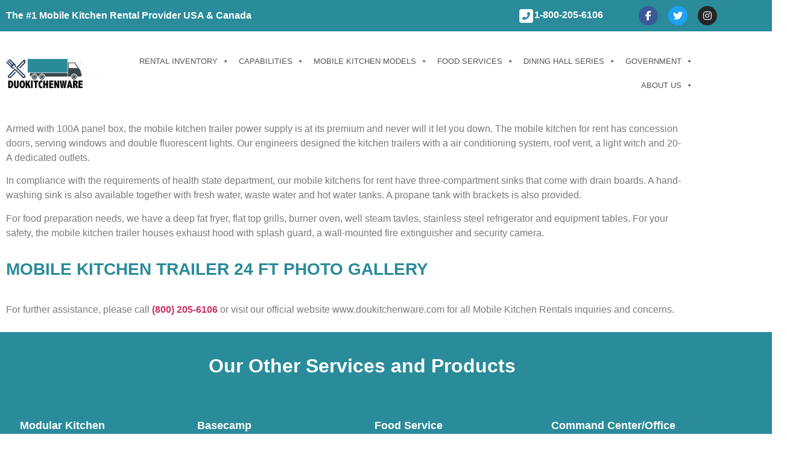

--- FILE ---
content_type: text/html; charset=UTF-8
request_url: https://duokitchenware.com/mobile-kitchen-trailer-24-ft-design/
body_size: 152096
content:
<!doctype html><html lang="en"><head><script data-no-optimize="1">var litespeed_docref=sessionStorage.getItem("litespeed_docref");litespeed_docref&&(Object.defineProperty(document,"referrer",{get:function(){return litespeed_docref}}),sessionStorage.removeItem("litespeed_docref"));</script> <meta charset="UTF-8"><meta name="viewport" content="width=device-width, initial-scale=1"><link rel="profile" href="https://gmpg.org/xfn/11"><title>Mobile Kitchen Trailer 24 Ft Design &#8211; Mobile Kitchen Rental USA &amp; Canada</title><meta name='robots' content='max-image-preview:large' /><link rel='dns-prefetch' href='//fonts.googleapis.com' /><link rel="alternate" type="application/rss+xml" title="Mobile Kitchen Rental USA &amp; Canada &raquo; Feed" href="https://duokitchenware.com/feed/" /><link rel="alternate" title="oEmbed (JSON)" type="application/json+oembed" href="https://duokitchenware.com/wp-json/oembed/1.0/embed?url=https%3A%2F%2Fduokitchenware.com%2Fmobile-kitchen-trailer-24-ft-design%2F" /><link rel="alternate" title="oEmbed (XML)" type="text/xml+oembed" href="https://duokitchenware.com/wp-json/oembed/1.0/embed?url=https%3A%2F%2Fduokitchenware.com%2Fmobile-kitchen-trailer-24-ft-design%2F&#038;format=xml" /><style id='wp-img-auto-sizes-contain-inline-css'>img:is([sizes=auto i],[sizes^="auto," i]){contain-intrinsic-size:3000px 1500px}
/*# sourceURL=wp-img-auto-sizes-contain-inline-css */</style><link data-optimized="2" rel="stylesheet" href="https://duokitchenware.com/wp-content/litespeed/css/7d78327a451e5d65422e79f63329b984.css?ver=df445" /><style id='global-styles-inline-css'>:root{--wp--preset--aspect-ratio--square: 1;--wp--preset--aspect-ratio--4-3: 4/3;--wp--preset--aspect-ratio--3-4: 3/4;--wp--preset--aspect-ratio--3-2: 3/2;--wp--preset--aspect-ratio--2-3: 2/3;--wp--preset--aspect-ratio--16-9: 16/9;--wp--preset--aspect-ratio--9-16: 9/16;--wp--preset--color--black: #000000;--wp--preset--color--cyan-bluish-gray: #abb8c3;--wp--preset--color--white: #ffffff;--wp--preset--color--pale-pink: #f78da7;--wp--preset--color--vivid-red: #cf2e2e;--wp--preset--color--luminous-vivid-orange: #ff6900;--wp--preset--color--luminous-vivid-amber: #fcb900;--wp--preset--color--light-green-cyan: #7bdcb5;--wp--preset--color--vivid-green-cyan: #00d084;--wp--preset--color--pale-cyan-blue: #8ed1fc;--wp--preset--color--vivid-cyan-blue: #0693e3;--wp--preset--color--vivid-purple: #9b51e0;--wp--preset--gradient--vivid-cyan-blue-to-vivid-purple: linear-gradient(135deg,rgb(6,147,227) 0%,rgb(155,81,224) 100%);--wp--preset--gradient--light-green-cyan-to-vivid-green-cyan: linear-gradient(135deg,rgb(122,220,180) 0%,rgb(0,208,130) 100%);--wp--preset--gradient--luminous-vivid-amber-to-luminous-vivid-orange: linear-gradient(135deg,rgb(252,185,0) 0%,rgb(255,105,0) 100%);--wp--preset--gradient--luminous-vivid-orange-to-vivid-red: linear-gradient(135deg,rgb(255,105,0) 0%,rgb(207,46,46) 100%);--wp--preset--gradient--very-light-gray-to-cyan-bluish-gray: linear-gradient(135deg,rgb(238,238,238) 0%,rgb(169,184,195) 100%);--wp--preset--gradient--cool-to-warm-spectrum: linear-gradient(135deg,rgb(74,234,220) 0%,rgb(151,120,209) 20%,rgb(207,42,186) 40%,rgb(238,44,130) 60%,rgb(251,105,98) 80%,rgb(254,248,76) 100%);--wp--preset--gradient--blush-light-purple: linear-gradient(135deg,rgb(255,206,236) 0%,rgb(152,150,240) 100%);--wp--preset--gradient--blush-bordeaux: linear-gradient(135deg,rgb(254,205,165) 0%,rgb(254,45,45) 50%,rgb(107,0,62) 100%);--wp--preset--gradient--luminous-dusk: linear-gradient(135deg,rgb(255,203,112) 0%,rgb(199,81,192) 50%,rgb(65,88,208) 100%);--wp--preset--gradient--pale-ocean: linear-gradient(135deg,rgb(255,245,203) 0%,rgb(182,227,212) 50%,rgb(51,167,181) 100%);--wp--preset--gradient--electric-grass: linear-gradient(135deg,rgb(202,248,128) 0%,rgb(113,206,126) 100%);--wp--preset--gradient--midnight: linear-gradient(135deg,rgb(2,3,129) 0%,rgb(40,116,252) 100%);--wp--preset--font-size--small: 13px;--wp--preset--font-size--medium: 20px;--wp--preset--font-size--large: 36px;--wp--preset--font-size--x-large: 42px;--wp--preset--spacing--20: 0.44rem;--wp--preset--spacing--30: 0.67rem;--wp--preset--spacing--40: 1rem;--wp--preset--spacing--50: 1.5rem;--wp--preset--spacing--60: 2.25rem;--wp--preset--spacing--70: 3.38rem;--wp--preset--spacing--80: 5.06rem;--wp--preset--shadow--natural: 6px 6px 9px rgba(0, 0, 0, 0.2);--wp--preset--shadow--deep: 12px 12px 50px rgba(0, 0, 0, 0.4);--wp--preset--shadow--sharp: 6px 6px 0px rgba(0, 0, 0, 0.2);--wp--preset--shadow--outlined: 6px 6px 0px -3px rgb(255, 255, 255), 6px 6px rgb(0, 0, 0);--wp--preset--shadow--crisp: 6px 6px 0px rgb(0, 0, 0);}:root { --wp--style--global--content-size: 800px;--wp--style--global--wide-size: 1200px; }:where(body) { margin: 0; }.wp-site-blocks > .alignleft { float: left; margin-right: 2em; }.wp-site-blocks > .alignright { float: right; margin-left: 2em; }.wp-site-blocks > .aligncenter { justify-content: center; margin-left: auto; margin-right: auto; }:where(.wp-site-blocks) > * { margin-block-start: 24px; margin-block-end: 0; }:where(.wp-site-blocks) > :first-child { margin-block-start: 0; }:where(.wp-site-blocks) > :last-child { margin-block-end: 0; }:root { --wp--style--block-gap: 24px; }:root :where(.is-layout-flow) > :first-child{margin-block-start: 0;}:root :where(.is-layout-flow) > :last-child{margin-block-end: 0;}:root :where(.is-layout-flow) > *{margin-block-start: 24px;margin-block-end: 0;}:root :where(.is-layout-constrained) > :first-child{margin-block-start: 0;}:root :where(.is-layout-constrained) > :last-child{margin-block-end: 0;}:root :where(.is-layout-constrained) > *{margin-block-start: 24px;margin-block-end: 0;}:root :where(.is-layout-flex){gap: 24px;}:root :where(.is-layout-grid){gap: 24px;}.is-layout-flow > .alignleft{float: left;margin-inline-start: 0;margin-inline-end: 2em;}.is-layout-flow > .alignright{float: right;margin-inline-start: 2em;margin-inline-end: 0;}.is-layout-flow > .aligncenter{margin-left: auto !important;margin-right: auto !important;}.is-layout-constrained > .alignleft{float: left;margin-inline-start: 0;margin-inline-end: 2em;}.is-layout-constrained > .alignright{float: right;margin-inline-start: 2em;margin-inline-end: 0;}.is-layout-constrained > .aligncenter{margin-left: auto !important;margin-right: auto !important;}.is-layout-constrained > :where(:not(.alignleft):not(.alignright):not(.alignfull)){max-width: var(--wp--style--global--content-size);margin-left: auto !important;margin-right: auto !important;}.is-layout-constrained > .alignwide{max-width: var(--wp--style--global--wide-size);}body .is-layout-flex{display: flex;}.is-layout-flex{flex-wrap: wrap;align-items: center;}.is-layout-flex > :is(*, div){margin: 0;}body .is-layout-grid{display: grid;}.is-layout-grid > :is(*, div){margin: 0;}body{padding-top: 0px;padding-right: 0px;padding-bottom: 0px;padding-left: 0px;}a:where(:not(.wp-element-button)){text-decoration: underline;}:root :where(.wp-element-button, .wp-block-button__link){background-color: #32373c;border-width: 0;color: #fff;font-family: inherit;font-size: inherit;font-style: inherit;font-weight: inherit;letter-spacing: inherit;line-height: inherit;padding-top: calc(0.667em + 2px);padding-right: calc(1.333em + 2px);padding-bottom: calc(0.667em + 2px);padding-left: calc(1.333em + 2px);text-decoration: none;text-transform: inherit;}.has-black-color{color: var(--wp--preset--color--black) !important;}.has-cyan-bluish-gray-color{color: var(--wp--preset--color--cyan-bluish-gray) !important;}.has-white-color{color: var(--wp--preset--color--white) !important;}.has-pale-pink-color{color: var(--wp--preset--color--pale-pink) !important;}.has-vivid-red-color{color: var(--wp--preset--color--vivid-red) !important;}.has-luminous-vivid-orange-color{color: var(--wp--preset--color--luminous-vivid-orange) !important;}.has-luminous-vivid-amber-color{color: var(--wp--preset--color--luminous-vivid-amber) !important;}.has-light-green-cyan-color{color: var(--wp--preset--color--light-green-cyan) !important;}.has-vivid-green-cyan-color{color: var(--wp--preset--color--vivid-green-cyan) !important;}.has-pale-cyan-blue-color{color: var(--wp--preset--color--pale-cyan-blue) !important;}.has-vivid-cyan-blue-color{color: var(--wp--preset--color--vivid-cyan-blue) !important;}.has-vivid-purple-color{color: var(--wp--preset--color--vivid-purple) !important;}.has-black-background-color{background-color: var(--wp--preset--color--black) !important;}.has-cyan-bluish-gray-background-color{background-color: var(--wp--preset--color--cyan-bluish-gray) !important;}.has-white-background-color{background-color: var(--wp--preset--color--white) !important;}.has-pale-pink-background-color{background-color: var(--wp--preset--color--pale-pink) !important;}.has-vivid-red-background-color{background-color: var(--wp--preset--color--vivid-red) !important;}.has-luminous-vivid-orange-background-color{background-color: var(--wp--preset--color--luminous-vivid-orange) !important;}.has-luminous-vivid-amber-background-color{background-color: var(--wp--preset--color--luminous-vivid-amber) !important;}.has-light-green-cyan-background-color{background-color: var(--wp--preset--color--light-green-cyan) !important;}.has-vivid-green-cyan-background-color{background-color: var(--wp--preset--color--vivid-green-cyan) !important;}.has-pale-cyan-blue-background-color{background-color: var(--wp--preset--color--pale-cyan-blue) !important;}.has-vivid-cyan-blue-background-color{background-color: var(--wp--preset--color--vivid-cyan-blue) !important;}.has-vivid-purple-background-color{background-color: var(--wp--preset--color--vivid-purple) !important;}.has-black-border-color{border-color: var(--wp--preset--color--black) !important;}.has-cyan-bluish-gray-border-color{border-color: var(--wp--preset--color--cyan-bluish-gray) !important;}.has-white-border-color{border-color: var(--wp--preset--color--white) !important;}.has-pale-pink-border-color{border-color: var(--wp--preset--color--pale-pink) !important;}.has-vivid-red-border-color{border-color: var(--wp--preset--color--vivid-red) !important;}.has-luminous-vivid-orange-border-color{border-color: var(--wp--preset--color--luminous-vivid-orange) !important;}.has-luminous-vivid-amber-border-color{border-color: var(--wp--preset--color--luminous-vivid-amber) !important;}.has-light-green-cyan-border-color{border-color: var(--wp--preset--color--light-green-cyan) !important;}.has-vivid-green-cyan-border-color{border-color: var(--wp--preset--color--vivid-green-cyan) !important;}.has-pale-cyan-blue-border-color{border-color: var(--wp--preset--color--pale-cyan-blue) !important;}.has-vivid-cyan-blue-border-color{border-color: var(--wp--preset--color--vivid-cyan-blue) !important;}.has-vivid-purple-border-color{border-color: var(--wp--preset--color--vivid-purple) !important;}.has-vivid-cyan-blue-to-vivid-purple-gradient-background{background: var(--wp--preset--gradient--vivid-cyan-blue-to-vivid-purple) !important;}.has-light-green-cyan-to-vivid-green-cyan-gradient-background{background: var(--wp--preset--gradient--light-green-cyan-to-vivid-green-cyan) !important;}.has-luminous-vivid-amber-to-luminous-vivid-orange-gradient-background{background: var(--wp--preset--gradient--luminous-vivid-amber-to-luminous-vivid-orange) !important;}.has-luminous-vivid-orange-to-vivid-red-gradient-background{background: var(--wp--preset--gradient--luminous-vivid-orange-to-vivid-red) !important;}.has-very-light-gray-to-cyan-bluish-gray-gradient-background{background: var(--wp--preset--gradient--very-light-gray-to-cyan-bluish-gray) !important;}.has-cool-to-warm-spectrum-gradient-background{background: var(--wp--preset--gradient--cool-to-warm-spectrum) !important;}.has-blush-light-purple-gradient-background{background: var(--wp--preset--gradient--blush-light-purple) !important;}.has-blush-bordeaux-gradient-background{background: var(--wp--preset--gradient--blush-bordeaux) !important;}.has-luminous-dusk-gradient-background{background: var(--wp--preset--gradient--luminous-dusk) !important;}.has-pale-ocean-gradient-background{background: var(--wp--preset--gradient--pale-ocean) !important;}.has-electric-grass-gradient-background{background: var(--wp--preset--gradient--electric-grass) !important;}.has-midnight-gradient-background{background: var(--wp--preset--gradient--midnight) !important;}.has-small-font-size{font-size: var(--wp--preset--font-size--small) !important;}.has-medium-font-size{font-size: var(--wp--preset--font-size--medium) !important;}.has-large-font-size{font-size: var(--wp--preset--font-size--large) !important;}.has-x-large-font-size{font-size: var(--wp--preset--font-size--x-large) !important;}
:root :where(.wp-block-pullquote){font-size: 1.5em;line-height: 1.6;}
/*# sourceURL=global-styles-inline-css */</style><style id='admin-bar-inline-css'>/* Hide CanvasJS credits for P404 charts specifically */
    #p404RedirectChart .canvasjs-chart-credit {
        display: none !important;
    }
    
    #p404RedirectChart canvas {
        border-radius: 6px;
    }

    .p404-redirect-adminbar-weekly-title {
        font-weight: bold;
        font-size: 14px;
        color: #fff;
        margin-bottom: 6px;
    }

    #wpadminbar #wp-admin-bar-p404_free_top_button .ab-icon:before {
        content: "\f103";
        color: #dc3545;
        top: 3px;
    }
    
    #wp-admin-bar-p404_free_top_button .ab-item {
        min-width: 80px !important;
        padding: 0px !important;
    }
    
    /* Ensure proper positioning and z-index for P404 dropdown */
    .p404-redirect-adminbar-dropdown-wrap { 
        min-width: 0; 
        padding: 0;
        position: static !important;
    }
    
    #wpadminbar #wp-admin-bar-p404_free_top_button_dropdown {
        position: static !important;
    }
    
    #wpadminbar #wp-admin-bar-p404_free_top_button_dropdown .ab-item {
        padding: 0 !important;
        margin: 0 !important;
    }
    
    .p404-redirect-dropdown-container {
        min-width: 340px;
        padding: 18px 18px 12px 18px;
        background: #23282d !important;
        color: #fff;
        border-radius: 12px;
        box-shadow: 0 8px 32px rgba(0,0,0,0.25);
        margin-top: 10px;
        position: relative !important;
        z-index: 999999 !important;
        display: block !important;
        border: 1px solid #444;
    }
    
    /* Ensure P404 dropdown appears on hover */
    #wpadminbar #wp-admin-bar-p404_free_top_button .p404-redirect-dropdown-container { 
        display: none !important;
    }
    
    #wpadminbar #wp-admin-bar-p404_free_top_button:hover .p404-redirect-dropdown-container { 
        display: block !important;
    }
    
    #wpadminbar #wp-admin-bar-p404_free_top_button:hover #wp-admin-bar-p404_free_top_button_dropdown .p404-redirect-dropdown-container {
        display: block !important;
    }
    
    .p404-redirect-card {
        background: #2c3338;
        border-radius: 8px;
        padding: 18px 18px 12px 18px;
        box-shadow: 0 2px 8px rgba(0,0,0,0.07);
        display: flex;
        flex-direction: column;
        align-items: flex-start;
        border: 1px solid #444;
    }
    
    .p404-redirect-btn {
        display: inline-block;
        background: #dc3545;
        color: #fff !important;
        font-weight: bold;
        padding: 5px 22px;
        border-radius: 8px;
        text-decoration: none;
        font-size: 17px;
        transition: background 0.2s, box-shadow 0.2s;
        margin-top: 8px;
        box-shadow: 0 2px 8px rgba(220,53,69,0.15);
        text-align: center;
        line-height: 1.6;
    }
    
    .p404-redirect-btn:hover {
        background: #c82333;
        color: #fff !important;
        box-shadow: 0 4px 16px rgba(220,53,69,0.25);
    }
    
    /* Prevent conflicts with other admin bar dropdowns */
    #wpadminbar .ab-top-menu > li:hover > .ab-item,
    #wpadminbar .ab-top-menu > li.hover > .ab-item {
        z-index: auto;
    }
    
    #wpadminbar #wp-admin-bar-p404_free_top_button:hover > .ab-item {
        z-index: 999998 !important;
    }
    
/*# sourceURL=admin-bar-inline-css */</style> <script type="litespeed/javascript" data-src="https://duokitchenware.com/wp-includes/js/jquery/jquery.min.js" id="jquery-core-js"></script> <link rel="https://api.w.org/" href="https://duokitchenware.com/wp-json/" /><link rel="alternate" title="JSON" type="application/json" href="https://duokitchenware.com/wp-json/wp/v2/pages/290" /><link rel="EditURI" type="application/rsd+xml" title="RSD" href="https://duokitchenware.com/xmlrpc.php?rsd" /><meta name="generator" content="WordPress 6.9" /><link rel="canonical" href="https://duokitchenware.com/mobile-kitchen-trailer-24-ft-design/" /><link rel='shortlink' href='https://duokitchenware.com/?p=290' /><meta name="generator" content="Elementor 3.34.1; features: additional_custom_breakpoints; settings: css_print_method-external, google_font-enabled, font_display-swap"><style>.e-con.e-parent:nth-of-type(n+4):not(.e-lazyloaded):not(.e-no-lazyload),
				.e-con.e-parent:nth-of-type(n+4):not(.e-lazyloaded):not(.e-no-lazyload) * {
					background-image: none !important;
				}
				@media screen and (max-height: 1024px) {
					.e-con.e-parent:nth-of-type(n+3):not(.e-lazyloaded):not(.e-no-lazyload),
					.e-con.e-parent:nth-of-type(n+3):not(.e-lazyloaded):not(.e-no-lazyload) * {
						background-image: none !important;
					}
				}
				@media screen and (max-height: 640px) {
					.e-con.e-parent:nth-of-type(n+2):not(.e-lazyloaded):not(.e-no-lazyload),
					.e-con.e-parent:nth-of-type(n+2):not(.e-lazyloaded):not(.e-no-lazyload) * {
						background-image: none !important;
					}
				}</style><link rel="icon" href="https://duokitchenware.com/wp-content/uploads/2016/12/cropped-mobile_kitchen_rentals_images_07-150x150.png" sizes="32x32" /><link rel="icon" href="https://duokitchenware.com/wp-content/uploads/2016/12/cropped-mobile_kitchen_rentals_images_07-300x300.png" sizes="192x192" /><link rel="apple-touch-icon" href="https://duokitchenware.com/wp-content/uploads/2016/12/cropped-mobile_kitchen_rentals_images_07-300x300.png" /><meta name="msapplication-TileImage" content="https://duokitchenware.com/wp-content/uploads/2016/12/cropped-mobile_kitchen_rentals_images_07-300x300.png" /><style type="text/css">/** Mega Menu CSS: fs **/</style></head><body class="wp-singular page-template-default page page-id-290 wp-custom-logo wp-embed-responsive wp-theme-hello-elementor mega-menu-menu-1 hello-elementor-default elementor-default elementor-template-full-width elementor-kit-874 elementor-page elementor-page-290 elementor-page-951"><a class="skip-link screen-reader-text" href="#content">Skip to content</a><header data-elementor-type="header" data-elementor-id="875" class="elementor elementor-875 elementor-location-header" data-elementor-post-type="elementor_library"><section class="elementor-section elementor-top-section elementor-element elementor-element-1742156 elementor-section-content-middle elementor-section-boxed elementor-section-height-default elementor-section-height-default" data-id="1742156" data-element_type="section" data-settings="{&quot;background_background&quot;:&quot;classic&quot;}"><div class="elementor-container elementor-column-gap-default"><div class="elementor-column elementor-col-50 elementor-top-column elementor-element elementor-element-498c613 elementor-hidden-mobile" data-id="498c613" data-element_type="column"><div class="elementor-widget-wrap elementor-element-populated"><div class="elementor-element elementor-element-7f0d45a elementor-hidden-tablet elementor-hidden-mobile elementor-widget elementor-widget-heading" data-id="7f0d45a" data-element_type="widget" data-widget_type="heading.default"><div class="elementor-widget-container">
<span class="elementor-heading-title elementor-size-default">The #1 Mobile Kitchen Rental Provider USA &amp; Canada</span></div></div></div></div><div class="elementor-column elementor-col-25 elementor-top-column elementor-element elementor-element-818a3bc" data-id="818a3bc" data-element_type="column"><div class="elementor-widget-wrap elementor-element-populated"><div class="elementor-element elementor-element-d61d434 elementor-position-inline-start elementor-mobile-position-inline-start elementor-view-default elementor-widget elementor-widget-icon-box" data-id="d61d434" data-element_type="widget" data-widget_type="icon-box.default"><div class="elementor-widget-container"><div class="elementor-icon-box-wrapper"><div class="elementor-icon-box-icon">
<a href="tel:18002056106" class="elementor-icon" tabindex="-1" aria-label="1-800-205-6106">
<i aria-hidden="true" class="fas fa-phone-square-alt"></i>				</a></div><div class="elementor-icon-box-content"><p class="elementor-icon-box-title">
<a href="tel:18002056106" >
1-800-205-6106						</a></p></div></div></div></div></div></div><div class="elementor-column elementor-col-25 elementor-top-column elementor-element elementor-element-c6e8497" data-id="c6e8497" data-element_type="column"><div class="elementor-widget-wrap elementor-element-populated"><div class="elementor-element elementor-element-ae6d0d6 elementor-shape-circle e-grid-align-right elementor-grid-0 elementor-widget elementor-widget-social-icons" data-id="ae6d0d6" data-element_type="widget" data-widget_type="social-icons.default"><div class="elementor-widget-container"><div class="elementor-social-icons-wrapper elementor-grid" role="list">
<span class="elementor-grid-item" role="listitem">
<a class="elementor-icon elementor-social-icon elementor-social-icon-facebook-f elementor-repeater-item-641f52d" target="_blank">
<span class="elementor-screen-only">Facebook-f</span>
<i aria-hidden="true" class="fab fa-facebook-f"></i>					</a>
</span>
<span class="elementor-grid-item" role="listitem">
<a class="elementor-icon elementor-social-icon elementor-social-icon-twitter elementor-repeater-item-618dd55" target="_blank">
<span class="elementor-screen-only">Twitter</span>
<i aria-hidden="true" class="fab fa-twitter"></i>					</a>
</span>
<span class="elementor-grid-item" role="listitem">
<a class="elementor-icon elementor-social-icon elementor-social-icon-instagram elementor-repeater-item-8fe5831" target="_blank">
<span class="elementor-screen-only">Instagram</span>
<i aria-hidden="true" class="fab fa-instagram"></i>					</a>
</span></div></div></div></div></div></div></section><section class="elementor-section elementor-top-section elementor-element elementor-element-aa67a92 elementor-section-content-middle elementor-section-boxed elementor-section-height-default elementor-section-height-default" data-id="aa67a92" data-element_type="section"><div class="elementor-container elementor-column-gap-default"><div class="elementor-column elementor-col-33 elementor-top-column elementor-element elementor-element-ca215e8" data-id="ca215e8" data-element_type="column"><div class="elementor-widget-wrap elementor-element-populated"><div class="elementor-element elementor-element-c22ac0c elementor-widget elementor-widget-theme-site-logo elementor-widget-image" data-id="c22ac0c" data-element_type="widget" data-widget_type="theme-site-logo.default"><div class="elementor-widget-container">
<a href="https://duokitchenware.com">
<img data-lazyloaded="1" src="[data-uri]" width="320" height="123" data-src="https://duokitchenware.com/wp-content/uploads/2017/01/Mobile-Kitchen-Trailer-For-Rent-USA-Logo.jpg" class="attachment-full size-full wp-image-206" alt="Mobile-Kitchen-Trailer-For-Rent-USA" data-srcset="https://duokitchenware.com/wp-content/uploads/2017/01/Mobile-Kitchen-Trailer-For-Rent-USA-Logo.jpg 320w, https://duokitchenware.com/wp-content/uploads/2017/01/Mobile-Kitchen-Trailer-For-Rent-USA-Logo-300x115.jpg 300w, https://duokitchenware.com/wp-content/uploads/2017/01/Mobile-Kitchen-Trailer-For-Rent-USA-Logo-20x8.jpg 20w" data-sizes="(max-width: 320px) 100vw, 320px" />				</a></div></div></div></div><div class="elementor-column elementor-col-66 elementor-top-column elementor-element elementor-element-f7f0d9b" data-id="f7f0d9b" data-element_type="column"><div class="elementor-widget-wrap elementor-element-populated"><div class="elementor-element elementor-element-59f6cc9 elementor-widget elementor-widget-shortcode" data-id="59f6cc9" data-element_type="widget" data-widget_type="shortcode.default"><div class="elementor-widget-container"><div class="elementor-shortcode"><div id="mega-menu-wrap-menu-1" class="mega-menu-wrap"><div class="mega-menu-toggle"><div class="mega-toggle-blocks-left"></div><div class="mega-toggle-blocks-center"></div><div class="mega-toggle-blocks-right"><div class='mega-toggle-block mega-menu-toggle-animated-block mega-toggle-block-0' id='mega-toggle-block-0'><button aria-label="Toggle Menu" class="mega-toggle-animated mega-toggle-animated-slider" type="button" aria-expanded="false">
<span class="mega-toggle-animated-box">
<span class="mega-toggle-animated-inner"></span>
</span>
</button></div></div></div><ul id="mega-menu-menu-1" class="mega-menu max-mega-menu mega-menu-horizontal mega-no-js" data-event="hover_intent" data-effect="fade_up" data-effect-speed="200" data-effect-mobile="disabled" data-effect-speed-mobile="0" data-mobile-force-width="false" data-second-click="go" data-document-click="collapse" data-vertical-behaviour="standard" data-breakpoint="980" data-unbind="true" data-mobile-state="collapse_all" data-mobile-direction="vertical" data-hover-intent-timeout="300" data-hover-intent-interval="100"><li class="mega-menu-item mega-menu-item-type-post_type mega-menu-item-object-page mega-menu-item-has-children mega-menu-megamenu mega-menu-grid mega-align-bottom-left mega-menu-grid mega-menu-item-1981" id="mega-menu-item-1981"><a class="mega-menu-link" href="https://duokitchenware.com/inventory/" aria-expanded="false" tabindex="0">Rental Inventory<span class="mega-indicator" aria-hidden="true"></span></a><ul class="mega-sub-menu" role='presentation'><li class="mega-menu-row" id="mega-menu-1981-0"><ul class="mega-sub-menu" style='--columns:12' role='presentation'><li class="mega-menu-column mega-menu-columns-3-of-12" style="--columns:12; --span:3" id="mega-menu-1981-0-0"><ul class="mega-sub-menu"><li class="mega-menu-item mega-menu-item-type-post_type mega-menu-item-object-page mega-menu-item-has-children mega-menu-item-1982" id="mega-menu-item-1982"><a class="mega-menu-link" href="https://duokitchenware.com/dishwashing-models/">Dishwashing Models<span class="mega-indicator" aria-hidden="true"></span></a><ul class="mega-sub-menu"><li class="mega-menu-item mega-menu-item-type-post_type mega-menu-item-object-page mega-menu-item-1983" id="mega-menu-item-1983"><a class="mega-menu-link" href="https://duokitchenware.com/mobile-kitchen-trailers/grand-mound/38ft-dishwashing/">38ft Dishwashing</a></li><li class="mega-menu-item mega-menu-item-type-post_type mega-menu-item-object-page mega-menu-item-1984" id="mega-menu-item-1984"><a class="mega-menu-link" href="https://duokitchenware.com/mobile-kitchen-trailers/grand-mound/22ft-dishwashing/">22ft Dishwashing</a></li><li class="mega-menu-item mega-menu-item-type-post_type mega-menu-item-object-page mega-menu-item-1985" id="mega-menu-item-1985"><a class="mega-menu-link" href="https://duokitchenware.com/mobile-kitchen-trailers/grand-mound/26ft-dishwashing/">26ft Dishwashing</a></li><li class="mega-menu-item mega-menu-item-type-post_type mega-menu-item-object-page mega-menu-item-1986" id="mega-menu-item-1986"><a class="mega-menu-link" href="https://duokitchenware.com/mobile-kitchen-trailers/grand-mound/40ft-dishwasher/">40ft Dishwasher</a></li><li class="mega-menu-item mega-menu-item-type-post_type mega-menu-item-object-page mega-menu-item-1987" id="mega-menu-item-1987"><a class="mega-menu-link" href="https://duokitchenware.com/mobile-kitchen-trailers/grand-mound/40ft-conveyor-belt-dishwasher/">40ft Conveyor Belt Dishwasher</a></li><li class="mega-menu-item mega-menu-item-type-post_type mega-menu-item-object-page mega-menu-item-1989" id="mega-menu-item-1989"><a class="mega-menu-link" href="https://duokitchenware.com/dishwashing-services/">Dishwashing Services</a></li></ul></li></ul></li><li class="mega-menu-column mega-menu-columns-3-of-12" style="--columns:12; --span:3" id="mega-menu-1981-0-1"><ul class="mega-sub-menu"><li class="mega-menu-item mega-menu-item-type-post_type mega-menu-item-object-page mega-menu-item-has-children mega-menu-item-1991" id="mega-menu-item-1991"><a class="mega-menu-link" href="https://duokitchenware.com/refrigeration/">Refrigeration<span class="mega-indicator" aria-hidden="true"></span></a><ul class="mega-sub-menu"><li class="mega-menu-item mega-menu-item-type-post_type mega-menu-item-object-page mega-menu-item-1992" id="mega-menu-item-1992"><a class="mega-menu-link" href="https://duokitchenware.com/mobile-kitchen-trailers/brandsville/20ft-medium-temperature/">20ft Container Medium Temperature</a></li><li class="mega-menu-item mega-menu-item-type-post_type mega-menu-item-object-page mega-menu-item-1993" id="mega-menu-item-1993"><a class="mega-menu-link" href="https://duokitchenware.com/mobile-kitchen-trailers/brandsville/20ft-low-temperature/">20ft Container Low Temperature</a></li><li class="mega-menu-item mega-menu-item-type-post_type mega-menu-item-object-page mega-menu-item-1994" id="mega-menu-item-1994"><a class="mega-menu-link" href="https://duokitchenware.com/mobile-kitchen-trailers/brandsville/20ft-trailer-medium-high-temperature/">20ft Trailer Medium &#038; Standard Temperature</a></li><li class="mega-menu-item mega-menu-item-type-post_type mega-menu-item-object-page mega-menu-item-1995" id="mega-menu-item-1995"><a class="mega-menu-link" href="https://duokitchenware.com/mobile-kitchen-trailers/brandsville/12ft-trailer-medium-high-temperature/">12ft Trailer Medium &#038; Standard Temperature</a></li><li class="mega-menu-item mega-menu-item-type-post_type mega-menu-item-object-page mega-menu-item-1996" id="mega-menu-item-1996"><a class="mega-menu-link" href="https://duokitchenware.com/mobile-kitchen-trailers/brandsville/24ft-container-all-ranges/">24ft Container All Ranges</a></li><li class="mega-menu-item mega-menu-item-type-post_type mega-menu-item-object-page mega-menu-item-1997" id="mega-menu-item-1997"><a class="mega-menu-link" href="https://duokitchenware.com/mobile-kitchen-trailers/brandsville/40ft-container-all-ranges/">40ft Container All Ranges</a></li></ul></li></ul></li><li class="mega-menu-column mega-menu-columns-3-of-12" style="--columns:12; --span:3" id="mega-menu-1981-0-2"><ul class="mega-sub-menu"><li class="mega-menu-item mega-menu-item-type-post_type mega-menu-item-object-page mega-menu-item-has-children mega-menu-item-1999" id="mega-menu-item-1999"><a class="mega-menu-link" href="https://duokitchenware.com/support-services/">Support Services<span class="mega-indicator" aria-hidden="true"></span></a><ul class="mega-sub-menu"><li class="mega-menu-item mega-menu-item-type-post_type mega-menu-item-object-page mega-menu-item-2000" id="mega-menu-item-2000"><a class="mega-menu-link" href="https://duokitchenware.com/mobile-kitchen-trailers/grano/ramps-stairs/">Ramps – Stairs</a></li><li class="mega-menu-item mega-menu-item-type-post_type mega-menu-item-object-page mega-menu-item-has-children mega-menu-item-2001" id="mega-menu-item-2001"><a class="mega-menu-link" href="https://duokitchenware.com/mobile-kitchen-trailers/grano/plumbing-accessories/" aria-expanded="false">Plumbing Accessories<span class="mega-indicator" aria-hidden="true"></span></a><ul class="mega-sub-menu"><li class="mega-menu-item mega-menu-item-type-post_type mega-menu-item-object-page mega-menu-item-2002" id="mega-menu-item-2002"><a class="mega-menu-link" href="https://duokitchenware.com/grease-interceptors/">Grease Interceptors</a></li><li class="mega-menu-item mega-menu-item-type-post_type mega-menu-item-object-page mega-menu-item-2003" id="mega-menu-item-2003"><a class="mega-menu-link" href="https://duokitchenware.com/water-pumps/">Water pumps</a></li></ul></li><li class="mega-menu-item mega-menu-item-type-post_type mega-menu-item-object-page mega-menu-item-has-children mega-menu-item-2004" id="mega-menu-item-2004"><a class="mega-menu-link" href="https://duokitchenware.com/mobile-kitchen-trailers/grano/portable-water/" aria-expanded="false">Portable Water<span class="mega-indicator" aria-hidden="true"></span></a><ul class="mega-sub-menu"><li class="mega-menu-item mega-menu-item-type-post_type mega-menu-item-object-page mega-menu-item-2005" id="mega-menu-item-2005"><a class="mega-menu-link" href="https://duokitchenware.com/water-trailers/">Water trailers</a></li><li class="mega-menu-item mega-menu-item-type-post_type mega-menu-item-object-page mega-menu-item-2006" id="mega-menu-item-2006"><a class="mega-menu-link" href="https://duokitchenware.com/water-towers/">Water Towers</a></li></ul></li><li class="mega-menu-item mega-menu-item-type-post_type mega-menu-item-object-page mega-menu-item-2007" id="mega-menu-item-2007"><a class="mega-menu-link" href="https://duokitchenware.com/mobile-kitchen-trailers/grano/permit-procurement/">Permit Procurement</a></li><li class="mega-menu-item mega-menu-item-type-post_type mega-menu-item-object-page mega-menu-item-2008" id="mega-menu-item-2008"><a class="mega-menu-link" href="https://duokitchenware.com/mobile-kitchen-trailers/grano/generators/">Generators</a></li><li class="mega-menu-item mega-menu-item-type-post_type mega-menu-item-object-page mega-menu-item-2009" id="mega-menu-item-2009"><a class="mega-menu-link" href="https://duokitchenware.com/mobile-kitchen-trailers/grano/security-cameras/">Security Cameras</a></li><li class="mega-menu-item mega-menu-item-type-post_type mega-menu-item-object-page mega-menu-item-2010" id="mega-menu-item-2010"><a class="mega-menu-link" href="https://duokitchenware.com/mobile-kitchen-trailers/grano/lighting/">Lighting</a></li><li class="mega-menu-item mega-menu-item-type-post_type mega-menu-item-object-page mega-menu-item-2011" id="mega-menu-item-2011"><a class="mega-menu-link" href="https://duokitchenware.com/mobile-kitchen-trailers/grano/office-trailers/">Office Trailers</a></li><li class="mega-menu-item mega-menu-item-type-post_type mega-menu-item-object-page mega-menu-item-2012" id="mega-menu-item-2012"><a class="mega-menu-link" href="https://duokitchenware.com/mobile-kitchen-trailers/grano/barricades/">Barricades</a></li></ul></li></ul></li><li class="mega-menu-column mega-menu-columns-3-of-12" style="--columns:12; --span:3" id="mega-menu-1981-0-3"><ul class="mega-sub-menu"><li class="mega-menu-item mega-menu-item-type-post_type mega-menu-item-object-page mega-menu-item-has-children mega-menu-item-2014" id="mega-menu-item-2014"><a class="mega-menu-link" href="https://duokitchenware.com/capabilities/clear-span-tents/">Clear Span Structures<span class="mega-indicator" aria-hidden="true"></span></a><ul class="mega-sub-menu"><li class="mega-menu-item mega-menu-item-type-post_type mega-menu-item-object-page mega-menu-item-2016" id="mega-menu-item-2016"><a class="mega-menu-link" href="https://duokitchenware.com/mobile-kitchen-trailers/gratiot/rounded-edges-series/">Rounded Edges Series</a></li><li class="mega-menu-item mega-menu-item-type-post_type mega-menu-item-object-page mega-menu-item-2017" id="mega-menu-item-2017"><a class="mega-menu-link" href="https://duokitchenware.com/standard-series/">Standard Series</a></li><li class="mega-menu-item mega-menu-item-type-post_type mega-menu-item-object-page mega-menu-item-2015" id="mega-menu-item-2015"><a class="mega-menu-link" href="https://duokitchenware.com/curved-hat-series/">Curved Hat Series</a></li></ul></li><li class="mega-menu-item mega-menu-item-type-post_type mega-menu-item-object-page mega-menu-item-has-children mega-menu-item-2026" id="mega-menu-item-2026"><a class="mega-menu-link" href="https://duokitchenware.com/dry-storage-container/">Dry Storage Container<span class="mega-indicator" aria-hidden="true"></span></a><ul class="mega-sub-menu"><li class="mega-menu-item mega-menu-item-type-post_type mega-menu-item-object-page mega-menu-item-2020" id="mega-menu-item-2020"><a class="mega-menu-link" href="https://duokitchenware.com/20ft-dry-storage-container/">20ft Dry Storage Container</a></li><li class="mega-menu-item mega-menu-item-type-post_type mega-menu-item-object-page mega-menu-item-2021" id="mega-menu-item-2021"><a class="mega-menu-link" href="https://duokitchenware.com/40ft-dry-storage-container/">40ft Dry Storage Container</a></li></ul></li></ul></li></ul></li><li class="mega-menu-row mega-border-menu border-menu" id="mega-menu-1981-1"><ul class="mega-sub-menu" style='--columns:12' role='presentation'><li class="mega-menu-column mega-menu-columns-3-of-12" style="--columns:12; --span:3" id="mega-menu-1981-1-0"><ul class="mega-sub-menu"><li class="mega-menu-item mega-menu-item-type-post_type mega-menu-item-object-page mega-menu-item-2039" id="mega-menu-item-2039"><a class="mega-menu-link" href="https://duokitchenware.com/laundry-trailers/">Laundry Trailers</a></li><li class="mega-menu-item mega-menu-item-type-post_type mega-menu-item-object-page mega-menu-item-2040" id="mega-menu-item-2040"><a class="mega-menu-link" href="https://duokitchenware.com/military-command-center-trailers/">Military Command Center Trailers</a></li><li class="mega-menu-item mega-menu-item-type-post_type mega-menu-item-object-page mega-menu-item-2041" id="mega-menu-item-2041"><a class="mega-menu-link" href="https://duokitchenware.com/mobile-crew-camps/">Mobile Crew Camps</a></li><li class="mega-menu-item mega-menu-item-type-post_type mega-menu-item-object-page mega-menu-item-2048" id="mega-menu-item-2048"><a class="mega-menu-link" href="https://duokitchenware.com/mobile-office-trailers/">Mobile Office Trailers</a></li><li class="mega-menu-item mega-menu-item-type-post_type mega-menu-item-object-page mega-menu-item-2052" id="mega-menu-item-2052"><a class="mega-menu-link" href="https://duokitchenware.com/ramp-rentals-2/">Ramp Rentals</a></li><li class="mega-menu-item mega-menu-item-type-post_type mega-menu-item-object-page mega-menu-item-2056" id="mega-menu-item-2056"><a class="mega-menu-link" href="https://duokitchenware.com/stair-rentals/">Stair Rentals</a></li><li class="mega-menu-item mega-menu-item-type-post_type mega-menu-item-object-page mega-menu-item-2821" id="mega-menu-item-2821"><a class="mega-menu-link" href="https://duokitchenware.com/music-festivals-in-usa/">Music Festivals in USA</a></li></ul></li><li class="mega-menu-column mega-menu-columns-3-of-12" style="--columns:12; --span:3" id="mega-menu-1981-1-1"><ul class="mega-sub-menu"><li class="mega-menu-item mega-menu-item-type-post_type mega-menu-item-object-page mega-menu-item-2031" id="mega-menu-item-2031"><a class="mega-menu-link" href="https://duokitchenware.com/based-camp-services-and-rentals/">Based Camp Services and Rentals</a></li><li class="mega-menu-item mega-menu-item-type-post_type mega-menu-item-object-page mega-menu-item-2034" id="mega-menu-item-2034"><a class="mega-menu-link" href="https://duokitchenware.com/classroom-trailers/">Classroom Trailers</a></li><li class="mega-menu-item mega-menu-item-type-post_type mega-menu-item-object-page mega-menu-item-2037" id="mega-menu-item-2037"><a class="mega-menu-link" href="https://duokitchenware.com/generator-trailers/">Generator Trailers</a></li><li class="mega-menu-item mega-menu-item-type-post_type mega-menu-item-object-page mega-menu-item-2049" id="mega-menu-item-2049"><a class="mega-menu-link" href="https://duokitchenware.com/mobile-sleep-trailers/">Mobile Sleep Trailers</a></li><li class="mega-menu-item mega-menu-item-type-post_type mega-menu-item-object-page mega-menu-item-2053" id="mega-menu-item-2053"><a class="mega-menu-link" href="https://duokitchenware.com/restroom-trailers/">Restroom Trailers</a></li><li class="mega-menu-item mega-menu-item-type-post_type mega-menu-item-object-page mega-menu-item-2057" id="mega-menu-item-2057"><a class="mega-menu-link" href="https://duokitchenware.com/tent-structures/">Tent Structures</a></li><li class="mega-menu-item mega-menu-item-type-post_type mega-menu-item-object-page mega-menu-item-2822" id="mega-menu-item-2822"><a class="mega-menu-link" href="https://duokitchenware.com/military-mobile-kitchen/">Military Mobile Kitchen</a></li></ul></li><li class="mega-menu-column mega-menu-columns-3-of-12" style="--columns:12; --span:3" id="mega-menu-1981-1-2"><ul class="mega-sub-menu"><li class="mega-menu-item mega-menu-item-type-post_type mega-menu-item-object-page mega-menu-item-2032" id="mega-menu-item-2032"><a class="mega-menu-link" href="https://duokitchenware.com/bunkhouse-trailers/">Bunkhouse Trailers</a></li><li class="mega-menu-item mega-menu-item-type-post_type mega-menu-item-object-page mega-menu-item-2035" id="mega-menu-item-2035"><a class="mega-menu-link" href="https://duokitchenware.com/dining-hall-series/">Dining Hall Series</a></li><li class="mega-menu-item mega-menu-item-type-post_type mega-menu-item-object-page mega-menu-item-2038" id="mega-menu-item-2038"><a class="mega-menu-link" href="https://duokitchenware.com/handwashing-stations/">Handwashing Stations</a></li><li class="mega-menu-item mega-menu-item-type-post_type mega-menu-item-object-page mega-menu-item-2050" id="mega-menu-item-2050"><a class="mega-menu-link" href="https://duokitchenware.com/modular-buildings/">Modular buildings</a></li><li class="mega-menu-item mega-menu-item-type-post_type mega-menu-item-object-page mega-menu-item-2054" id="mega-menu-item-2054"><a class="mega-menu-link" href="https://duokitchenware.com/security-camera-trailers/">Security Camera Trailers</a></li><li class="mega-menu-item mega-menu-item-type-post_type mega-menu-item-object-page mega-menu-item-2058" id="mega-menu-item-2058"><a class="mega-menu-link" href="https://duokitchenware.com/wastewater-and-freshwater-container/">Wastewater and Freshwater Container</a></li></ul></li><li class="mega-menu-column mega-menu-columns-3-of-12" style="--columns:12; --span:3" id="mega-menu-1981-1-3"><ul class="mega-sub-menu"><li class="mega-menu-item mega-menu-item-type-post_type mega-menu-item-object-page mega-menu-item-2033" id="mega-menu-item-2033"><a class="mega-menu-link" href="https://duokitchenware.com/mobile-kitchen-trailers/">Mobile Kitchen Trailers</a></li><li class="mega-menu-item mega-menu-item-type-post_type mega-menu-item-object-page mega-menu-item-2036" id="mega-menu-item-2036"><a class="mega-menu-link" href="https://duokitchenware.com/fencing-barricades-trash-receptacles/">Fencing, Barricades, Trash, Receptacles</a></li><li class="mega-menu-item mega-menu-item-type-post_type mega-menu-item-object-page mega-menu-item-2047" id="mega-menu-item-2047"><a class="mega-menu-link" href="https://duokitchenware.com/mobile-kitchen-trailers/">Mobile Kitchen Trailers</a></li><li class="mega-menu-item mega-menu-item-type-post_type mega-menu-item-object-page mega-menu-item-2051" id="mega-menu-item-2051"><a class="mega-menu-link" href="https://duokitchenware.com/refrigeration/">Refrigeration</a></li><li class="mega-menu-item mega-menu-item-type-post_type mega-menu-item-object-page mega-menu-item-2055" id="mega-menu-item-2055"><a class="mega-menu-link" href="https://duokitchenware.com/shower-trailer/">Shower Trailer</a></li><li class="mega-menu-item mega-menu-item-type-post_type mega-menu-item-object-page mega-menu-item-2820" id="mega-menu-item-2820"><a class="mega-menu-link" href="https://duokitchenware.com/temporary-housing/">Temporary Housing</a></li></ul></li></ul></li></ul></li><li class="mega-menu-item mega-menu-item-type-custom mega-menu-item-object-custom mega-menu-item-has-children mega-menu-megamenu mega-menu-grid mega-align-bottom-left mega-menu-grid mega-menu-item-2442" id="mega-menu-item-2442"><a class="mega-menu-link" href="#" aria-expanded="false" tabindex="0">Capabilities<span class="mega-indicator" aria-hidden="true"></span></a><ul class="mega-sub-menu" role='presentation'><li class="mega-menu-row" id="mega-menu-2442-0"><ul class="mega-sub-menu" style='--columns:12' role='presentation'><li class="mega-menu-column mega-menu-columns-4-of-12" style="--columns:12; --span:4" id="mega-menu-2442-0-0"><ul class="mega-sub-menu"><li class="mega-menu-item mega-menu-item-type-widget widget_media_image mega-menu-item-media_image-5" id="mega-menu-item-media_image-5"><img data-lazyloaded="1" src="[data-uri]" fetchpriority="high" width="300" height="200" data-src="https://duokitchenware.com/wp-content/uploads/2022/11/shutterstock_714577657-2-300x200.jpg" class="image wp-image-1756  attachment-medium size-medium" alt="" style="max-width: 100%; height: auto;" decoding="async" data-srcset="https://duokitchenware.com/wp-content/uploads/2022/11/shutterstock_714577657-2-300x200.jpg 300w, https://duokitchenware.com/wp-content/uploads/2022/11/shutterstock_714577657-2-1024x683.jpg 1024w, https://duokitchenware.com/wp-content/uploads/2022/11/shutterstock_714577657-2-768x512.jpg 768w, https://duokitchenware.com/wp-content/uploads/2022/11/shutterstock_714577657-2-1536x1024.jpg 1536w, https://duokitchenware.com/wp-content/uploads/2022/11/shutterstock_714577657-2-2048x1365.jpg 2048w" data-sizes="(max-width: 300px) 100vw, 300px" /></li></ul></li><li class="mega-menu-column mega-menu-columns-4-of-12" style="--columns:12; --span:4" id="mega-menu-2442-0-1"><ul class="mega-sub-menu"><li class="mega-menu-item mega-menu-item-type-post_type mega-menu-item-object-page mega-menu-item-1936" id="mega-menu-item-1936"><a class="mega-menu-link" href="https://duokitchenware.com/capabilities/base-operation-support-bos/">Base Operation Support (BOS)</a></li><li class="mega-menu-item mega-menu-item-type-post_type mega-menu-item-object-page mega-menu-item-1937" id="mega-menu-item-1937"><a class="mega-menu-link" href="https://duokitchenware.com/capabilities/catering-food-service/">Catering / Food Service</a></li><li class="mega-menu-item mega-menu-item-type-post_type mega-menu-item-object-page mega-menu-item-1938" id="mega-menu-item-1938"><a class="mega-menu-link" href="https://duokitchenware.com/capabilities/clear-span-tents/">Clear Span Structures</a></li><li class="mega-menu-item mega-menu-item-type-post_type mega-menu-item-object-page mega-menu-item-1939" id="mega-menu-item-1939"><a class="mega-menu-link" href="https://duokitchenware.com/capabilities/emergency-and-disaster-relief-catering/">Emergency and Disaster Relief Catering</a></li><li class="mega-menu-item mega-menu-item-type-post_type mega-menu-item-object-page mega-menu-item-1940" id="mega-menu-item-1940"><a class="mega-menu-link" href="https://duokitchenware.com/capabilities/facility-management/">Facility Management</a></li><li class="mega-menu-item mega-menu-item-type-post_type mega-menu-item-object-page mega-menu-item-1941" id="mega-menu-item-1941"><a class="mega-menu-link" href="https://duokitchenware.com/capabilities/food-service-staffing/">Food Service Staffing</a></li></ul></li><li class="mega-menu-column mega-menu-columns-4-of-12" style="--columns:12; --span:4" id="mega-menu-2442-0-2"><ul class="mega-sub-menu"><li class="mega-menu-item mega-menu-item-type-post_type mega-menu-item-object-page mega-menu-item-1949" id="mega-menu-item-1949"><a class="mega-menu-link" href="https://duokitchenware.com/capabilities/government-registered/">Government Registered</a></li><li class="mega-menu-item mega-menu-item-type-post_type mega-menu-item-object-page mega-menu-item-1945" id="mega-menu-item-1945"><a class="mega-menu-link" href="https://duokitchenware.com/capabilities/government-and-non-government/">Government and Non-Goverment Approvals</a></li><li class="mega-menu-item mega-menu-item-type-post_type mega-menu-item-object-page mega-menu-item-1947" id="mega-menu-item-1947"><a class="mega-menu-link" href="https://duokitchenware.com/capabilities/insurance-direct-billing/">Insurance Direct Billing</a></li><li class="mega-menu-item mega-menu-item-type-post_type mega-menu-item-object-page mega-menu-item-1943" id="mega-menu-item-1943"><a class="mega-menu-link" href="https://duokitchenware.com/capabilities/remote-catering/">Remote Catering</a></li><li class="mega-menu-item mega-menu-item-type-post_type mega-menu-item-object-page mega-menu-item-1944" id="mega-menu-item-1944"><a class="mega-menu-link" href="https://duokitchenware.com/capabilities/remote-offshore-catering-services/">Remote Offshore Catering Services</a></li><li class="mega-menu-item mega-menu-item-type-custom mega-menu-item-object-custom mega-menu-item-2493" id="mega-menu-item-2493"><a class="mega-menu-link" href="https://duokitchenware.com/mobile-kitchen-rental/">Mobile Kitchen Rental</a></li></ul></li></ul></li></ul></li><li class="mega-menu-item mega-menu-item-type-custom mega-menu-item-object-custom mega-menu-item-has-children mega-menu-megamenu mega-menu-grid mega-align-bottom-left mega-menu-grid mega-menu-item-2441" id="mega-menu-item-2441"><a class="mega-menu-link" aria-expanded="false" tabindex="0">Mobile Kitchen Models<span class="mega-indicator" aria-hidden="true"></span></a><ul class="mega-sub-menu" role='presentation'><li class="mega-menu-row" id="mega-menu-2441-0"><ul class="mega-sub-menu" style='--columns:12' role='presentation'><li class="mega-menu-column mega-menu-columns-4-of-12" style="--columns:12; --span:4" id="mega-menu-2441-0-0"><ul class="mega-sub-menu"><li class="mega-menu-item mega-menu-item-type-widget widget_media_image mega-menu-item-media_image-4" id="mega-menu-item-media_image-4"><img data-lazyloaded="1" src="[data-uri]" width="300" height="225" data-src="https://duokitchenware.com/wp-content/uploads/2022/11/IMG_20200106_100127345-1-300x225.jpg" class="image wp-image-2086  attachment-medium size-medium" alt="" style="max-width: 100%; height: auto;" decoding="async" data-srcset="https://duokitchenware.com/wp-content/uploads/2022/11/IMG_20200106_100127345-1-300x225.jpg 300w, https://duokitchenware.com/wp-content/uploads/2022/11/IMG_20200106_100127345-1-768x576.jpg 768w, https://duokitchenware.com/wp-content/uploads/2022/11/IMG_20200106_100127345-1.jpg 800w" data-sizes="(max-width: 300px) 100vw, 300px" /></li></ul></li><li class="mega-menu-column mega-menu-columns-4-of-12" style="--columns:12; --span:4" id="mega-menu-2441-0-1"><ul class="mega-sub-menu"><li class="mega-menu-item mega-menu-item-type-custom mega-menu-item-object-custom mega-menu-item-has-children mega-menu-item-1966" id="mega-menu-item-1966"><a class="mega-menu-link" href="#">MOBILE KITCHEN SERIES<span class="mega-indicator" aria-hidden="true"></span></a><ul class="mega-sub-menu"><li class="mega-menu-item mega-menu-item-type-custom mega-menu-item-object-custom mega-menu-item-has-children mega-menu-item-2667" id="mega-menu-item-2667"><a class="mega-menu-link" aria-expanded="false">School Series<span class="mega-indicator" aria-hidden="true"></span></a><ul class="mega-sub-menu"><li class="mega-menu-item mega-menu-item-type-post_type mega-menu-item-object-page mega-menu-item-2665" id="mega-menu-item-2665"><a class="mega-menu-link" href="https://duokitchenware.com/2800-school-series/">2800 School Series</a></li><li class="mega-menu-item mega-menu-item-type-post_type mega-menu-item-object-page mega-menu-item-2666" id="mega-menu-item-2666"><a class="mega-menu-link" href="https://duokitchenware.com/4000-school-series/">4000 School Series</a></li></ul></li><li class="mega-menu-item mega-menu-item-type-custom mega-menu-item-object-custom mega-menu-item-has-children mega-menu-item-2677" id="mega-menu-item-2677"><a class="mega-menu-link" aria-expanded="false">Nursing Home Series<span class="mega-indicator" aria-hidden="true"></span></a><ul class="mega-sub-menu"><li class="mega-menu-item mega-menu-item-type-post_type mega-menu-item-object-page mega-menu-item-2678" id="mega-menu-item-2678"><a class="mega-menu-link" href="https://duokitchenware.com/2800-nursing-home-series/">2800 Nursing Home Series</a></li><li class="mega-menu-item mega-menu-item-type-post_type mega-menu-item-object-page mega-menu-item-2679" id="mega-menu-item-2679"><a class="mega-menu-link" href="https://duokitchenware.com/4000-nursing-home-series/">4000 Nursing Home Series</a></li></ul></li><li class="mega-menu-item mega-menu-item-type-custom mega-menu-item-object-custom mega-menu-item-has-children mega-menu-item-2680" id="mega-menu-item-2680"><a class="mega-menu-link" aria-expanded="false">Hospital Series<span class="mega-indicator" aria-hidden="true"></span></a><ul class="mega-sub-menu"><li class="mega-menu-item mega-menu-item-type-post_type mega-menu-item-object-page mega-menu-item-2681" id="mega-menu-item-2681"><a class="mega-menu-link" href="https://duokitchenware.com/2800-hospital-series/">2800 Hospital Series</a></li><li class="mega-menu-item mega-menu-item-type-post_type mega-menu-item-object-page mega-menu-item-2682" id="mega-menu-item-2682"><a class="mega-menu-link" href="https://duokitchenware.com/4000-hospital-series/">4000 Hospital Series</a></li></ul></li><li class="mega-menu-item mega-menu-item-type-custom mega-menu-item-object-custom mega-menu-item-has-children mega-menu-item-2689" id="mega-menu-item-2689"><a class="mega-menu-link" aria-expanded="false">Correctional Facility Series<span class="mega-indicator" aria-hidden="true"></span></a><ul class="mega-sub-menu"><li class="mega-menu-item mega-menu-item-type-post_type mega-menu-item-object-page mega-menu-item-2684" id="mega-menu-item-2684"><a class="mega-menu-link" href="https://duokitchenware.com/2800-correctional-facility-series/">2800 Correctional Facility Series</a></li><li class="mega-menu-item mega-menu-item-type-post_type mega-menu-item-object-page mega-menu-item-2685" id="mega-menu-item-2685"><a class="mega-menu-link" href="https://duokitchenware.com/4000-correctional-facility-series/">4000 Correctional Facility Series</a></li></ul></li><li class="mega-menu-item mega-menu-item-type-post_type mega-menu-item-object-page mega-menu-item-has-children mega-menu-item-1974" id="mega-menu-item-1974"><a class="mega-menu-link" href="https://duokitchenware.com/military-series/" aria-expanded="false">Military Series<span class="mega-indicator" aria-hidden="true"></span></a><ul class="mega-sub-menu"><li class="mega-menu-item mega-menu-item-type-post_type mega-menu-item-object-page mega-menu-item-2687" id="mega-menu-item-2687"><a class="mega-menu-link" href="https://duokitchenware.com/2800-military-series/">2800 Military Series</a></li><li class="mega-menu-item mega-menu-item-type-post_type mega-menu-item-object-page mega-menu-item-2688" id="mega-menu-item-2688"><a class="mega-menu-link" href="https://duokitchenware.com/4000-military-series/">4000 Military Series</a></li></ul></li><li class="mega-menu-item mega-menu-item-type-post_type mega-menu-item-object-page mega-menu-item-1975" id="mega-menu-item-1975"><a class="mega-menu-link" href="https://duokitchenware.com/military-deployment/">Military Deployment</a></li></ul></li></ul></li><li class="mega-menu-column mega-menu-columns-4-of-12" style="--columns:12; --span:4" id="mega-menu-2441-0-2"><ul class="mega-sub-menu"><li class="mega-menu-item mega-menu-item-type-custom mega-menu-item-object-custom mega-menu-item-has-children mega-menu-item-2492" id="mega-menu-item-2492"><a class="mega-menu-link" href="https://duokitchenware.com/mobile-kitchen-rental/">Mobile Kitchen Rental<span class="mega-indicator" aria-hidden="true"></span></a><ul class="mega-sub-menu"><li class="mega-menu-item mega-menu-item-type-post_type mega-menu-item-object-page mega-menu-item-1958" id="mega-menu-item-1958"><a class="mega-menu-link" href="https://duokitchenware.com/40ft-combo-kitchen/">40ft Combo Kitchen</a></li><li class="mega-menu-item mega-menu-item-type-post_type mega-menu-item-object-page mega-menu-item-1959" id="mega-menu-item-1959"><a class="mega-menu-link" href="https://duokitchenware.com/capabilities/landing-2/40ft-bulk-combo-kitchen/">40ft Bulk Combo Kitchen</a></li><li class="mega-menu-item mega-menu-item-type-post_type mega-menu-item-object-page mega-menu-item-1953" id="mega-menu-item-1953"><a class="mega-menu-link" href="https://duokitchenware.com/capabilities/landing-2/24ft-mobile-kitchen/">24ft Mobile Kitchen</a></li><li class="mega-menu-item mega-menu-item-type-post_type mega-menu-item-object-page mega-menu-item-1954" id="mega-menu-item-1954"><a class="mega-menu-link" href="https://duokitchenware.com/capabilities/landing-2/26ft-mobile-kitchen/">26ft Mobile Kitchen</a></li><li class="mega-menu-item mega-menu-item-type-post_type mega-menu-item-object-page mega-menu-item-1955" id="mega-menu-item-1955"><a class="mega-menu-link" href="https://duokitchenware.com/26ft-bulk-kitchen/">26ft Bulk Kitchen</a></li><li class="mega-menu-item mega-menu-item-type-post_type mega-menu-item-object-page mega-menu-item-1956" id="mega-menu-item-1956"><a class="mega-menu-link" href="https://duokitchenware.com/capabilities/landing-2/28ft-mobile-kitchen/">28ft Mobile Kitchen</a></li><li class="mega-menu-item mega-menu-item-type-post_type mega-menu-item-object-page mega-menu-item-1957" id="mega-menu-item-1957"><a class="mega-menu-link" href="https://duokitchenware.com/40ft-mobile-kitchen/">40ft Mobile Kitchen</a></li></ul></li></ul></li></ul></li></ul></li><li class="mega-menu-item mega-menu-item-type-custom mega-menu-item-object-custom mega-menu-item-has-children mega-align-bottom-left mega-menu-flyout mega-menu-item-2438" id="mega-menu-item-2438"><a class="mega-menu-link" aria-expanded="false" tabindex="0">Food Services<span class="mega-indicator" aria-hidden="true"></span></a><ul class="mega-sub-menu"><li class="mega-menu-item mega-menu-item-type-post_type mega-menu-item-object-page mega-menu-item-2070" id="mega-menu-item-2070"><a class="mega-menu-link" href="https://duokitchenware.com/capabilities/remote-catering/">Remote Catering</a></li><li class="mega-menu-item mega-menu-item-type-post_type mega-menu-item-object-page mega-menu-item-2073" id="mega-menu-item-2073"><a class="mega-menu-link" href="https://duokitchenware.com/institutional-food-services/">Institutional Food Services</a></li><li class="mega-menu-item mega-menu-item-type-post_type mega-menu-item-object-page mega-menu-item-2074" id="mega-menu-item-2074"><a class="mega-menu-link" href="https://duokitchenware.com/incident-catering-services/">Incident Catering Services</a></li><li class="mega-menu-item mega-menu-item-type-post_type mega-menu-item-object-page mega-menu-item-2075" id="mega-menu-item-2075"><a class="mega-menu-link" href="https://duokitchenware.com/food-service-operations/">Food Service Operations</a></li><li class="mega-menu-item mega-menu-item-type-post_type mega-menu-item-object-page mega-menu-item-2076" id="mega-menu-item-2076"><a class="mega-menu-link" href="https://duokitchenware.com/partnership-with-caters/">Partnership with Caters</a></li><li class="mega-menu-item mega-menu-item-type-post_type mega-menu-item-object-page mega-menu-item-2077" id="mega-menu-item-2077"><a class="mega-menu-link" href="https://duokitchenware.com/industrial-food-services/">Industrial Food Services</a></li></ul></li><li class="mega-menu-item mega-menu-item-type-custom mega-menu-item-object-custom mega-menu-item-has-children mega-align-bottom-left mega-menu-flyout mega-menu-item-2439" id="mega-menu-item-2439"><a class="mega-menu-link" aria-expanded="false" tabindex="0">Dining Hall Series<span class="mega-indicator" aria-hidden="true"></span></a><ul class="mega-sub-menu"><li class="mega-menu-item mega-menu-item-type-post_type mega-menu-item-object-page mega-menu-item-2062" id="mega-menu-item-2062"><a class="mega-menu-link" href="https://duokitchenware.com/dining-hall-series-6000/">Dining Hall Series 6000</a></li><li class="mega-menu-item mega-menu-item-type-post_type mega-menu-item-object-page mega-menu-item-2063" id="mega-menu-item-2063"><a class="mega-menu-link" href="https://duokitchenware.com/dining-hall-series-8000/">Dining Hall Series 8000</a></li><li class="mega-menu-item mega-menu-item-type-post_type mega-menu-item-object-page mega-menu-item-2064" id="mega-menu-item-2064"><a class="mega-menu-link" href="https://duokitchenware.com/dining-hall-series-20000/">Dining Hall Series 20000</a></li><li class="mega-menu-item mega-menu-item-type-post_type mega-menu-item-object-page mega-menu-item-2065" id="mega-menu-item-2065"><a class="mega-menu-link" href="https://duokitchenware.com/dining-hall-series-10000/">Dining Hall Series 10000</a></li></ul></li><li class="mega-menu-item mega-menu-item-type-post_type mega-menu-item-object-page mega-menu-item-has-children mega-align-bottom-left mega-menu-flyout mega-menu-item-6367" id="mega-menu-item-6367"><a class="mega-menu-link" href="https://duokitchenware.com/government/" aria-expanded="false" tabindex="0">Government<span class="mega-indicator" aria-hidden="true"></span></a><ul class="mega-sub-menu"><li class="mega-menu-item mega-menu-item-type-post_type mega-menu-item-object-page mega-menu-item-6368" id="mega-menu-item-6368"><a class="mega-menu-link" href="https://duokitchenware.com/government/military-kitchen/">Military Kitchen</a></li><li class="mega-menu-item mega-menu-item-type-post_type mega-menu-item-object-page mega-menu-item-6372" id="mega-menu-item-6372"><a class="mega-menu-link" href="https://duokitchenware.com/government/correctional-facilities/">Correctional Facilities</a></li><li class="mega-menu-item mega-menu-item-type-post_type mega-menu-item-object-page mega-menu-item-6369" id="mega-menu-item-6369"><a class="mega-menu-link" href="https://duokitchenware.com/government/hospitals/">Hospitals</a></li><li class="mega-menu-item mega-menu-item-type-post_type mega-menu-item-object-page mega-menu-item-6371" id="mega-menu-item-6371"><a class="mega-menu-link" href="https://duokitchenware.com/government/education/">Education</a></li><li class="mega-menu-item mega-menu-item-type-post_type mega-menu-item-object-page mega-menu-item-6370" id="mega-menu-item-6370"><a class="mega-menu-link" href="https://duokitchenware.com/government/emergency-services/">Emergency Services</a></li></ul></li><li class="mega-menu-item mega-menu-item-type-post_type mega-menu-item-object-page mega-menu-item-has-children mega-align-bottom-left mega-menu-flyout mega-menu-item-5" id="mega-menu-item-5"><a class="mega-menu-link" href="https://duokitchenware.com/mobile-kitchen-rental/" aria-expanded="false" tabindex="0">ABOUT US<span class="mega-indicator" aria-hidden="true"></span></a><ul class="mega-sub-menu"><li class="mega-menu-item mega-menu-item-type-custom mega-menu-item-object-custom mega-menu-item-362" id="mega-menu-item-362"><a class="mega-menu-link" href="https://duokitchenware.com/mobile-kitchen-rental-locations/">LOCATIONS</a></li><li class="mega-menu-item mega-menu-item-type-post_type mega-menu-item-object-page mega-menu-item-7" id="mega-menu-item-7"><a class="mega-menu-link" href="https://duokitchenware.com/contact/">CONTACT US</a></li><li class="mega-menu-item mega-menu-item-type-post_type mega-menu-item-object-page mega-menu-item-566" id="mega-menu-item-566"><a class="mega-menu-link" href="https://duokitchenware.com/client-profile-mobile-kitchen-rental/">CLIENTS</a></li></ul></li></ul></div></div></div></div></div></div></div></section></header><div data-elementor-type="wp-page" data-elementor-id="290" class="elementor elementor-290" data-elementor-post-type="page"><section class="elementor-section elementor-top-section elementor-element elementor-element-334e0a54 elementor-section-boxed elementor-section-height-default elementor-section-height-default" data-id="334e0a54" data-element_type="section"><div class="elementor-container elementor-column-gap-default"><div class="elementor-column elementor-col-100 elementor-top-column elementor-element elementor-element-54117469" data-id="54117469" data-element_type="column"><div class="elementor-widget-wrap elementor-element-populated"><div class="elementor-element elementor-element-3b4505c4 elementor-widget elementor-widget-text-editor" data-id="3b4505c4" data-element_type="widget" data-widget_type="text-editor.default"><div class="elementor-widget-container"><p>Armed with 100A panel box, the mobile kitchen trailer power supply is at its premium and never will it let you down. The mobile kitchen for rent has concession doors, serving windows and double fluorescent lights. Our engineers designed the kitchen trailers with a air conditioning system, roof vent, a light witch and 20-A dedicated outlets.</p><p>In compliance with the requirements of health state department, our mobile kitchens for rent have three-compartment sinks that come with drain boards. A hand-washing sink is also available together with fresh water, waste water and hot water tanks. A propane tank with brackets is also provided.</p><p>For food preparation needs, we have a deep fat fryer, flat top grills, burner oven, well steam tavles, stainless steel refrigerator and equipment tables. For your safety, the mobile kitchen trailer houses exhaust hood with splash guard, a wall-mounted fire extinguisher and security camera.</p></div></div><div class="elementor-element elementor-element-b0abeec elementor-widget elementor-widget-heading" data-id="b0abeec" data-element_type="widget" data-widget_type="heading.default"><div class="elementor-widget-container"><h3 class="elementor-heading-title elementor-size-default">MOBILE KITCHEN TRAILER 24 FT PHOTO GALLERY</h3></div></div><div class="elementor-element elementor-element-0eac39b elementor-widget elementor-widget-gallery" data-id="0eac39b" data-element_type="widget" data-settings="{&quot;columns&quot;:2,&quot;overlay_description&quot;:&quot;caption&quot;,&quot;lazyload&quot;:&quot;yes&quot;,&quot;gallery_layout&quot;:&quot;grid&quot;,&quot;columns_tablet&quot;:2,&quot;columns_mobile&quot;:1,&quot;gap&quot;:{&quot;unit&quot;:&quot;px&quot;,&quot;size&quot;:10,&quot;sizes&quot;:[]},&quot;gap_tablet&quot;:{&quot;unit&quot;:&quot;px&quot;,&quot;size&quot;:10,&quot;sizes&quot;:[]},&quot;gap_mobile&quot;:{&quot;unit&quot;:&quot;px&quot;,&quot;size&quot;:10,&quot;sizes&quot;:[]},&quot;link_to&quot;:&quot;file&quot;,&quot;aspect_ratio&quot;:&quot;3:2&quot;,&quot;overlay_background&quot;:&quot;yes&quot;,&quot;content_hover_animation&quot;:&quot;fade-in&quot;}" data-widget_type="gallery.default"><div class="elementor-widget-container"><div class="elementor-gallery__container">
<a class="e-gallery-item elementor-gallery-item elementor-animated-content" href="https://duokitchenware.com/wp-content/uploads/2022/11/24-ft-kit-1.jpg" data-elementor-open-lightbox="yes" data-elementor-lightbox-slideshow="0eac39b" data-elementor-lightbox-title="24 ft kit" data-e-action-hash="#elementor-action%3Aaction%3Dlightbox%26settings%3DeyJpZCI6MTA3OSwidXJsIjoiaHR0cHM6XC9cL2R1b2tpdGNoZW53YXJlLmNvbVwvd3AtY29udGVudFwvdXBsb2Fkc1wvMjAyMlwvMTFcLzI0LWZ0LWtpdC0xLmpwZyIsInNsaWRlc2hvdyI6IjBlYWMzOWIifQ%3D%3D"><div class="e-gallery-image elementor-gallery-item__image" data-thumbnail="https://duokitchenware.com/wp-content/uploads/2022/11/24-ft-kit-1.jpg" data-width="800" data-height="600" aria-label="" role="img" ></div><div class="elementor-gallery-item__overlay"></div><div class="elementor-gallery-item__content"></div>
</a>
<a class="e-gallery-item elementor-gallery-item elementor-animated-content" href="https://duokitchenware.com/wp-content/uploads/2022/11/IMG_20200106_100127345.jpg" data-elementor-open-lightbox="yes" data-elementor-lightbox-slideshow="0eac39b" data-elementor-lightbox-title="IMG_20200106_100127345" data-e-action-hash="#elementor-action%3Aaction%3Dlightbox%26settings%3DeyJpZCI6MTA4MCwidXJsIjoiaHR0cHM6XC9cL2R1b2tpdGNoZW53YXJlLmNvbVwvd3AtY29udGVudFwvdXBsb2Fkc1wvMjAyMlwvMTFcL0lNR18yMDIwMDEwNl8xMDAxMjczNDUuanBnIiwic2xpZGVzaG93IjoiMGVhYzM5YiJ9"><div class="e-gallery-image elementor-gallery-item__image" data-thumbnail="https://duokitchenware.com/wp-content/uploads/2022/11/IMG_20200106_100127345.jpg" data-width="800" data-height="600" aria-label="" role="img" ></div><div class="elementor-gallery-item__overlay"></div><div class="elementor-gallery-item__content"></div>
</a>
<a class="e-gallery-item elementor-gallery-item elementor-animated-content" href="https://duokitchenware.com/wp-content/uploads/2022/11/123-portable-Kitchens-bybilal-0343.jpg" data-elementor-open-lightbox="yes" data-elementor-lightbox-slideshow="0eac39b" data-elementor-lightbox-title="123-portable-Kitchens-bybilal-0343" data-e-action-hash="#elementor-action%3Aaction%3Dlightbox%26settings%3DeyJpZCI6MTA4MSwidXJsIjoiaHR0cHM6XC9cL2R1b2tpdGNoZW53YXJlLmNvbVwvd3AtY29udGVudFwvdXBsb2Fkc1wvMjAyMlwvMTFcLzEyMy1wb3J0YWJsZS1LaXRjaGVucy1ieWJpbGFsLTAzNDMuanBnIiwic2xpZGVzaG93IjoiMGVhYzM5YiJ9"><div class="e-gallery-image elementor-gallery-item__image" data-thumbnail="https://duokitchenware.com/wp-content/uploads/2022/11/123-portable-Kitchens-bybilal-0343.jpg" data-width="900" data-height="600" aria-label="" role="img" ></div><div class="elementor-gallery-item__overlay"></div><div class="elementor-gallery-item__content"></div>
</a>
<a class="e-gallery-item elementor-gallery-item elementor-animated-content" href="https://duokitchenware.com/wp-content/uploads/2022/11/123-portable-Kitchens-bybilal-0372.jpg" data-elementor-open-lightbox="yes" data-elementor-lightbox-slideshow="0eac39b" data-elementor-lightbox-title="123-portable-Kitchens-bybilal-0372" data-e-action-hash="#elementor-action%3Aaction%3Dlightbox%26settings%3DeyJpZCI6MTA4MiwidXJsIjoiaHR0cHM6XC9cL2R1b2tpdGNoZW53YXJlLmNvbVwvd3AtY29udGVudFwvdXBsb2Fkc1wvMjAyMlwvMTFcLzEyMy1wb3J0YWJsZS1LaXRjaGVucy1ieWJpbGFsLTAzNzIuanBnIiwic2xpZGVzaG93IjoiMGVhYzM5YiJ9"><div class="e-gallery-image elementor-gallery-item__image" data-thumbnail="https://duokitchenware.com/wp-content/uploads/2022/11/123-portable-Kitchens-bybilal-0372.jpg" data-width="900" data-height="600" aria-label="" role="img" ></div><div class="elementor-gallery-item__overlay"></div><div class="elementor-gallery-item__content"></div>
</a>
<a class="e-gallery-item elementor-gallery-item elementor-animated-content" href="https://duokitchenware.com/wp-content/uploads/2022/11/20180820_230459.jpg" data-elementor-open-lightbox="yes" data-elementor-lightbox-slideshow="0eac39b" data-elementor-lightbox-title="20180820_230459" data-e-action-hash="#elementor-action%3Aaction%3Dlightbox%26settings%3DeyJpZCI6MTA4MywidXJsIjoiaHR0cHM6XC9cL2R1b2tpdGNoZW53YXJlLmNvbVwvd3AtY29udGVudFwvdXBsb2Fkc1wvMjAyMlwvMTFcLzIwMTgwODIwXzIzMDQ1OS5qcGciLCJzbGlkZXNob3ciOiIwZWFjMzliIn0%3D"><div class="e-gallery-image elementor-gallery-item__image" data-thumbnail="https://duokitchenware.com/wp-content/uploads/2022/11/20180820_230459.jpg" data-width="1234" data-height="600" aria-label="" role="img" ></div><div class="elementor-gallery-item__overlay"></div><div class="elementor-gallery-item__content"></div>
</a>
<a class="e-gallery-item elementor-gallery-item elementor-animated-content" href="https://duokitchenware.com/wp-content/uploads/2022/11/123-portable-Kitchens-bybilal-0009.jpg" data-elementor-open-lightbox="yes" data-elementor-lightbox-slideshow="0eac39b" data-elementor-lightbox-title="123-portable-Kitchens-bybilal-0009" data-e-action-hash="#elementor-action%3Aaction%3Dlightbox%26settings%3DeyJpZCI6MTA4NCwidXJsIjoiaHR0cHM6XC9cL2R1b2tpdGNoZW53YXJlLmNvbVwvd3AtY29udGVudFwvdXBsb2Fkc1wvMjAyMlwvMTFcLzEyMy1wb3J0YWJsZS1LaXRjaGVucy1ieWJpbGFsLTAwMDkuanBnIiwic2xpZGVzaG93IjoiMGVhYzM5YiJ9"><div class="e-gallery-image elementor-gallery-item__image" data-thumbnail="https://duokitchenware.com/wp-content/uploads/2022/11/123-portable-Kitchens-bybilal-0009.jpg" data-width="900" data-height="600" aria-label="" role="img" ></div><div class="elementor-gallery-item__overlay"></div><div class="elementor-gallery-item__content"></div>
</a>
<a class="e-gallery-item elementor-gallery-item elementor-animated-content" href="https://duokitchenware.com/wp-content/uploads/2022/11/123-portable-Kitchens-bybilal-0247.jpg" data-elementor-open-lightbox="yes" data-elementor-lightbox-slideshow="0eac39b" data-elementor-lightbox-title="123-portable-Kitchens-bybilal-0247" data-e-action-hash="#elementor-action%3Aaction%3Dlightbox%26settings%3DeyJpZCI6MTA4NSwidXJsIjoiaHR0cHM6XC9cL2R1b2tpdGNoZW53YXJlLmNvbVwvd3AtY29udGVudFwvdXBsb2Fkc1wvMjAyMlwvMTFcLzEyMy1wb3J0YWJsZS1LaXRjaGVucy1ieWJpbGFsLTAyNDcuanBnIiwic2xpZGVzaG93IjoiMGVhYzM5YiJ9"><div class="e-gallery-image elementor-gallery-item__image" data-thumbnail="https://duokitchenware.com/wp-content/uploads/2022/11/123-portable-Kitchens-bybilal-0247.jpg" data-width="900" data-height="600" aria-label="" role="img" ></div><div class="elementor-gallery-item__overlay"></div><div class="elementor-gallery-item__content"></div>
</a>
<a class="e-gallery-item elementor-gallery-item elementor-animated-content" href="https://duokitchenware.com/wp-content/uploads/2022/11/123-portable-Kitchens-bybilal-0292.jpg" data-elementor-open-lightbox="yes" data-elementor-lightbox-slideshow="0eac39b" data-elementor-lightbox-title="123-portable-Kitchens-bybilal-0292" data-e-action-hash="#elementor-action%3Aaction%3Dlightbox%26settings%3DeyJpZCI6MTA4NiwidXJsIjoiaHR0cHM6XC9cL2R1b2tpdGNoZW53YXJlLmNvbVwvd3AtY29udGVudFwvdXBsb2Fkc1wvMjAyMlwvMTFcLzEyMy1wb3J0YWJsZS1LaXRjaGVucy1ieWJpbGFsLTAyOTIuanBnIiwic2xpZGVzaG93IjoiMGVhYzM5YiJ9"><div class="e-gallery-image elementor-gallery-item__image" data-thumbnail="https://duokitchenware.com/wp-content/uploads/2022/11/123-portable-Kitchens-bybilal-0292.jpg" data-width="900" data-height="600" aria-label="" role="img" ></div><div class="elementor-gallery-item__overlay"></div><div class="elementor-gallery-item__content"></div>
</a>
<a class="e-gallery-item elementor-gallery-item elementor-animated-content" href="https://duokitchenware.com/wp-content/uploads/2022/11/123-portable-Kitchens-bybilal-0341.jpg" data-elementor-open-lightbox="yes" data-elementor-lightbox-slideshow="0eac39b" data-elementor-lightbox-title="123-portable-Kitchens-bybilal-0341" data-e-action-hash="#elementor-action%3Aaction%3Dlightbox%26settings%3DeyJpZCI6MTA4NywidXJsIjoiaHR0cHM6XC9cL2R1b2tpdGNoZW53YXJlLmNvbVwvd3AtY29udGVudFwvdXBsb2Fkc1wvMjAyMlwvMTFcLzEyMy1wb3J0YWJsZS1LaXRjaGVucy1ieWJpbGFsLTAzNDEuanBnIiwic2xpZGVzaG93IjoiMGVhYzM5YiJ9"><div class="e-gallery-image elementor-gallery-item__image" data-thumbnail="https://duokitchenware.com/wp-content/uploads/2022/11/123-portable-Kitchens-bybilal-0341.jpg" data-width="900" data-height="600" aria-label="" role="img" ></div><div class="elementor-gallery-item__overlay"></div><div class="elementor-gallery-item__content"></div>
</a></div></div></div><div class="elementor-element elementor-element-f20c809 elementor-widget elementor-widget-text-editor" data-id="f20c809" data-element_type="widget" data-widget_type="text-editor.default"><div class="elementor-widget-container"><p>For further assistance, please call <a href="http://tel:8002056106"><b>(800) 205-6106</b></a> or visit our official website www.doukitchenware.com for all Mobile Kitchen Rentals inquiries and concerns.</p></div></div></div></div></div></section></div><footer data-elementor-type="footer" data-elementor-id="945" class="elementor elementor-945 elementor-location-footer" data-elementor-post-type="elementor_library"><section class="elementor-section elementor-top-section elementor-element elementor-element-6bdfffe0 elementor-section-content-middle elementor-section-boxed elementor-section-height-default elementor-section-height-default" data-id="6bdfffe0" data-element_type="section" data-settings="{&quot;background_background&quot;:&quot;classic&quot;}"><div class="elementor-container elementor-column-gap-default"><div class="elementor-column elementor-col-100 elementor-top-column elementor-element elementor-element-6a937978" data-id="6a937978" data-element_type="column"><div class="elementor-widget-wrap elementor-element-populated"><div class="elementor-element elementor-element-b94266f elementor-widget elementor-widget-heading" data-id="b94266f" data-element_type="widget" data-widget_type="heading.default"><div class="elementor-widget-container"><h2 class="elementor-heading-title elementor-size-default">Our Other Services and Products</h2></div></div><div class="elementor-element elementor-element-be7cbd2 elementor-widget elementor-widget-shortcode" data-id="be7cbd2" data-element_type="widget" data-widget_type="shortcode.default"><div class="elementor-widget-container"><div class="elementor-shortcode"><!DOCTYPE html><html lang="en"><head><meta charset="UTF-8"><meta name="viewport" content="width=device-width, initial-scale=1.0"><title>Mobile Kitchen Links</title><style>/* Masonry-like layout using CSS columns */
  .mk-link-grid-wrapper {
    column-count: 4;       /* number of columns */
    column-gap: 15px;      /* space between columns */
    font-family: sans-serif;
    padding: 10px;
    line-height: 1.4;
    color: #ffffff;        /* default font color for everything */
  }

  /* Category card */
  .mk-category-card {
    display: inline-block;  
    width: 100%;
    margin: 0 0 15px;       
    padding: 12px;
    border-radius: 4px;
    border: 1px solid transparent; 
    box-sizing: border-box;
    color: inherit;         
  }

  .mk-category-card h2 {
    color: #ffffff;         
    border-bottom: 1px solid #ffffff; 
    padding-bottom: 4px;
    margin: 0 0 6px 0;
    font-size: 1.1em;
    font-weight: bold;      
  }

  .mk-category-card ul {
    list-style-type: disc;  /* add dots */
    padding-left: 18px;     /* space for dots */
    margin: 0;
  }

  .mk-category-card li {
    margin-bottom: 4px;
    font-size: 0.9em;
    color: #ffffff;         /* ensure dots and text are white */
  }

  .mk-category-card a {
    color: #ffffff;         
    text-decoration: none;
    word-wrap: break-word;
    display: block;
  }

  .mk-category-card a:hover {
    text-decoration: underline;
    color: #31A8DE;         
  }

  /* Responsive tweaks */
  @media (max-width: 1024px) {
    .mk-link-grid-wrapper {
      column-count: 2;
    }
  }

  @media (max-width: 600px) {
    .mk-link-grid-wrapper {
      column-count: 1;
    }
  }</style></head><body><div class="mk-link-grid-wrapper"><div class="mk-category-card"><h2>Modular Kitchen</h2><ul><li><a href="https://duokitchenware.com/mobile-kitchen/">Mobile Kitchen</a></li><li><a href="https://duokitchenware.com/mobile-kitchen-trailer/">Mobile Kitchen Trailer</a></li><li><a href="https://duokitchenware.com/portable-kitchen/">Portable Kitchen</a></li><li><a href="https://duokitchenware.com/portable-kitchen-trailer/">Portable Kitchen Trailer</a></li><li><a href="https://duokitchenware.com/emergency-kitchen/">Emergency Kitchen</a></li><li><a href="https://duokitchenware.com/emergency-kitchen-trailer/">Emergency Kitchen Trailer</a></li><li><a href="https://duokitchenware.com/temporary-mobile-kitchen/">Temporary Kitchen</a></li></ul></div><div class="mk-category-card"><h2>Dining Hall</h2><ul><li><a href="https://duokitchenware.com/dining-hall-tent/">Dining Hall Tent</a></li><li><a href="https://duokitchenware.com/modular-dining-hall/">Modular Dining Hall</a></li><li><a href="https://duokitchenware.com/temporary-dining-hall/">Temporary Dining Hall</a></li><li><a href="https://duokitchenware.com/portable-dining-hall/">Portable Dining Hall</a></li><li><a href="https://duokitchenware.com/modular-dining-hall-rental/">Modular Dining Hall Rental</a></li><li><a href="https://duokitchenware.com/fabric-structure-dining-hall/">Fabric Structure Dining Hall</a></li><li><a href="https://duokitchenware.com/temporary-school-dining-halls/">Temporary School Dining Halls</a></li><li><a href="https://duokitchenware.com/modular-school-dining-halls/">Modular School Dining Halls</a></li></ul></div><div class="mk-category-card"><h2>Dishwashing</h2><ul><li><a href="https://duokitchenware.com/dishwashing-trailer/">Dishwashing Trailer</a></li><li><a href="https://duokitchenware.com/mobile-dishwashing-trailer/">Mobile Dishwashing Trailer</a></li><li><a href="https://duokitchenware.com/portable-dishwashing-trailer/">Portable Dishwashing Trailer</a></li><li><a href="https://duokitchenware.com/emergency-dishwashing-trailer/">Emergency Dishwashing Trailer</a></li><li><a href="https://duokitchenware.com/temporary-dishwashing-trailer/">Temporary Dishwashing Trailer</a></li><li><a href="https://duokitchenware.com/warewashing-facility/">Warewashing Facility</a></li></ul></div><div class="mk-category-card"><h2>Specialty Trailers</h2><ul><li><a href="https://duokitchenware.com/mobile-command-center-trailer/">Mobile Command Center Trailer</a></li><li><a href="https://duokitchenware.com/production-trailer/">Production Trailer</a></li><li><a href="https://duokitchenware.com/security-trailer/">Security Trailer</a></li><li><a href="https://duokitchenware.com/ticket-booths-trailer/">Ticket Booths Trailer</a></li><li><a href="https://duokitchenware.com/temporary-modular-office/">Temporary Modular Office</a></li></ul></div><div class="mk-category-card"><h2>Man Camp</h2><ul><li><a href="https://duokitchenware.com/energy-and-mining-equipment-rental/">Energy and Mining Equipment Rental</a></li><li><a href="https://duokitchenware.com/efficient-remote-basecamp-and-man-camp-planning/">Efficient Remote Basecamp and Man Camp Planning</a></li><li><a href="https://duokitchenware.com/comprehensive-man-camp-basecamps-services/">Comprehensive Man Camp Basecamps Services</a></li><li><a href="https://duokitchenware.com/man-camp-basecamp-layout-planning-services/">Man Camp Basecamp Layout Planning Services</a></li><li><a href="https://duokitchenware.com/remote-facility-management/">Remote Facility Management</a></li><li><a href="https://duokitchenware.com/man-camp-housing-and-site-planning/">Man Camp Housing and Site Planning</a></li><li><a href="https://duokitchenware.com/remote-basecamp-man-camp-support/">Remote Basecamp Man camp Support</a></li><li><a href="https://duokitchenware.com/energy-mining-oil-and-gas-basecamp/">Energy Mining Oil and Gas Basecamp</a></li></ul></div><div class="mk-category-card"><h2>Basecamp</h2><ul><li><a href="https://duokitchenware.com/emergency-basecamp-equipment-rental/">Emergency Basecamp Equipment Rental</a></li><li><a href="https://duokitchenware.com/exploration-camp-services/">Exploration Camp Services</a></li><li><a href="https://duokitchenware.com/temporary-man-camp-basecamp-container/">Temporary Man Camp Basecamp Container</a></li><li><a href="https://duokitchenware.com/basecamps-and-man-camps/">Basecamps and Man Camps</a></li><li><a href="https://duokitchenware.com/basecamp-disaster-relief-and-recovery-services/">Basecamp Disaster Relief and Recovery Services</a></li><li><a href="https://duokitchenware.com/basecamp-rental-services-and-equipment/">Basecamp Rental Services and Equipment</a></li><li><a href="https://duokitchenware.com/remote-basecamp-services/">Remote Basecamp Services</a></li><li><a href="https://duokitchenware.com/temporary-basecamp-man-camp-site-assessment/">Temporary Basecamp – Man Camp Site Assessment</a></li><li><a href="https://duokitchenware.com/basecamp-site-preparation-services/">Basecamp Site Preparation Services</a></li><li><a href="https://duokitchenware.com/basecamp-man-camp-satellite/">Basecamp Man Camp Satellite</a></li><li><a href="https://duokitchenware.com/comprehensive-mining-operations-support/">Comprehensive Mining Operations Support</a></li></ul></div><div class="mk-category-card"><h2>Mobile Support</h2><ul><li><a href="https://duokitchenware.com/restroom-trailers/">Restroom Trailers</a></li><li><a href="https://duokitchenware.com/shower-trailer/">Shower Trailer</a></li><li><a href="https://duokitchenware.com/mobile-shower-trailer/">Mobile Shower Trailer</a></li><li><a href="https://duokitchenware.com/man-camp-services/">Man Camp Services</a></li><li><a href="https://duokitchenware.com/base-camp-services/">Base Camp Services</a></li><li><a href="https://duokitchenware.com/laundry-service-trailer/">Laundry Service Trailer</a></li><li><a href="https://duokitchenware.com/incident-response/">Incident Response</a></li><li><a href="https://duokitchenware.com/temporary-life-support-facilities/">Temporary Life Support Facilities</a></li></ul></div><div class="mk-category-card"><h2>Hygiene Services Rental</h2><ul><li><a href="https://duokitchenware.com/Hygiene-services-rental-for-businesses">Hygiene services rental for businesses</a></li><li><a href="https://duokitchenware.com/Portable-hygiene-station-rental">Portable hygiene station rental</a></li><li><a href="https://duokitchenware.com/Commercial-washroom-hygiene-services-rental">Commercial washroom hygiene services rental</a></li><li><a href="https://duokitchenware.com/Temporary-hygiene-equipment-rental-solutions">Temporary hygiene equipment rental solutions</a></li><li><a href="https://duokitchenware.com/Hygiene-service-rentals-for-construction-sites">Hygiene service rentals for construction sites</a></li><li><a href="https://duokitchenware.com/Affordable-hygiene-unit-rentals-for-events">Affordable hygiene unit rentals for events</a></li><li><a href="https://duokitchenware.com/Long-term-hygiene-rental-services-for-offices">Long-term hygiene rental services for offices</a></li><li><a href="https://duokitchenware.com/Restroom-hygiene-equipment-rental-packages">Restroom hygiene equipment rental packages</a></li><li><a href="https://duokitchenware.com/Professional-hygiene-service-rental-providers">Professional hygiene service rental providers</a></li><li><a href="https://duokitchenware.com/Eco-friendly-hygiene-services-rental-options">Eco-friendly hygiene services rental options</a></li></ul></div><div class="mk-category-card"><h2>Bunk Bed Rentals</h2><ul><li><a href="https://duokitchenware.com/metal-bunk-bed-rentals/">Metal Bunk Bed Rentals</a></li><li><a href="https://duokitchenware.com/emergency-sleeper-beds-rentalsr/">Emergency Sleeper Beds Rentals</a></li><li><a href="https://duokitchenware.com/tent-bed-rentals-for-shelters/">Tent Bed Rentals for Shelters</a></li><li><a href="https://duokitchenware.com/metal-bunk-bed-rentals-for-lease/">Metal Bunk Bed Rentals for Lease</a></li><li><a href="https://duokitchenware.com/shelter-cot-rentals/">Shelter Cot Rentals</a></li><li><a href="https://duokitchenware.com/sleeper-cot-rentals-for-emergencies-and-camps/">Sleeper Cot Rentals for Emergencies and Camps</a></li><li><a href="https://duokitchenware.com/heavy-duty-metal-bunk-bed-rentals/">Heavy Duty Metal Bunk Bed Rentals</a></li><li><a href="https://duokitchenware.com/temporary-bunk-bed-rentals/">Temporary Bunk Bed Rentals</a></li><li><a href="https://duokitchenware.com/mobile-metal-bunk-bed-rentals/">Mobile Metal Bunk Bed Rentals</a></li><li><a href="https://duokitchenware.com/disaster-relief-bunk-bed-rentals/">Disaster Relief Bunk Bed Rentals</a></li><li><a href="https://duokitchenware.com/homeless-shelter-bunk-bed-rentals/">Homeless Shelter Bunk Bed Rentals</a></li><li><a href="https://duokitchenware.com/campground-bunk-bed-rental-service/">Campground Bunk Bed Rental Service</a></li><li><a href="https://duokitchenware.com/event-festival-bunk-bed-rentals/">Event & Festival Bunk Bed Rentals</a></li><li><a href="https://duokitchenware.com/industrial-workforce-housing-bunk-bed-rentals/">Industrial Workforce Housing Bunk Bed Rentals</a></li><li><a href="https://duokitchenware.com/overnight-emergency-shelter-bed-rentals/">Overnight Emergency Shelter Bed Rentals</a></li></ul></div><div class="mk-category-card"><h2>Food Service</h2><ul><li><a href="https://duokitchenware.com/disaster-catering/">Disaster Catering</a></li><li><a href="https://duokitchenware.com/emergency-food-service/">Emergency Food Service</a></li><li><a href="https://duokitchenware.com/disaster-catering-services/">Disaster Catering Services</a></li><li><a href="https://duokitchenware.com/emergency-catering/">Emergency Catering</a></li><li><a href="https://duokitchenware.com/temporary-food-service/">Temporary Food Service</a></li><li><a href="https://duokitchenware.com/incident-catering-services/">Incident catering services</a></li><li><a href="https://duokitchenware.com/man-camp-food-service/">Man Camp Food Service</a></li><li><a href="https://duokitchenware.com/base-camp-food-service/">Base Camp Food Service</a></li></ul></div><div class="mk-category-card"><h2>Refrigeration</h2><ul><li><a href="https://duokitchenware.com/mobile-refrigeration-trailer/">Mobile Refrigeration Trailer</a></li><li><a href="https://duokitchenware.com/portable-refrigeration/">Portable Refrigeration</a></li><li><a href="https://duokitchenware.com/portable-refrigeration-trailer/">Portable Refrigeration Trailer</a></li><li><a href="https://duokitchenware.com/emergency-refrigeration-trailer/">Emergency Refrigeration Trailer</a></li></ul></div><div class="mk-category-card"><h2>Sink Trailer Rental</h2><ul><li><a href="https://duokitchenware.com/portable-sink-rental-trailer/">Portable Sink Rental Trailer</a></li><li><a href="https://duokitchenware.com/mobile-sink-trailer-rental/">Mobile Sink Trailer Rental</a></li><li><a href="https://duokitchenware.com/temporary-sink-trailer-rental/">Temporary Sink Trailer Rental</a></li><li><a href="https://duokitchenware.com/handwashing-sink-trailer-rental/">Handwashing Sink Trailer Rental</a></li><li><a href="https://duokitchenware.com/outdoor-event-sink-trailer-rental/">Outdoor Event Sink Trailer Rental</a></li><li><a href="https://duokitchenware.com/disaster-relief-portable-sink-trailer/">Disaster Relief Portable Sink Trailer</a></li><li><a href="https://duokitchenware.com/construction-site-sink-trailer-rental/">Construction Site Sink Trailer Rental</a></li><li><a href="https://duokitchenware.com/field-hospital-sink-trailer-renta/">Field Hospital Sink Trailer Rental</a></li><li><a href="https://duokitchenware.com/festival-fair-sink-trailer-rental/">Festival & Fair Sink Trailer Rental</a></li><li><a href="https://duokitchenware.com/pop-up-market-sink-trailer-rental/">Pop-Up Market Sink Trailer Rental</a></li><li><a href="https://duokitchenware.com/sanitation-sink-trailer-rental/">Sanitation Sink Trailer Rental</a></li><li><a href="https://duokitchenware.com/mobile-hygiene-trailer-rental/">Mobile Hygiene Trailer Rental</a></li><li><a href="https://duokitchenware.com/covid-safety-sink-trailer-rental/">COVID Safety Sink Trailer Rental</a></li><li><a href="https://duokitchenware.com/industrial-sink-trailer-rental/">Industrial Sink Trailer Rental</a></li><li><a href="https://duokitchenware.com/remote-jobsite-sink-trailer-rental/">Remote Jobsite Sink Trailer Rental</a></li><li><a href="https://duokitchenware.com/temporary-hygiene-sink-trailer-service/">Temporary Hygiene Sink Trailer Service</a></li><li><a href="https://duokitchenware.com/portable-wash-station-trailer-rental/">Portable Wash Station Trailer Rental</a></li><li><a href="https://duokitchenware.com/emergency-response-sink-trailer-rental/">Emergency Response Sink Trailer Rental</a></li></ul></div><div class="mk-category-card"><h2>Facilities</h2><ul><li><a href="https://duokitchenware.com/temporary-facilities/">Temporary Facilities</a></li><li><a href="https://duokitchenware.com/temporary-construction-facilities/">Temporary Construction Facilities</a></li><li><a href="https://duokitchenware.com/temporary-dining-facilities/">Temporary Dining Facilities</a></li><li><a href="https://duokitchenware.com/temporary-workforce-housing-facilities/">Temporary Workforce Housing Facilities</a></li><li><a href="https://duokitchenware.com/remote-facilities/">Remote Facilities</a></li><li><a href="https://duokitchenware.com/remote-temporary-construction-facilities/">Remote Temporary construction Facilities</a></li><li><a href="https://duokitchenware.com/remote-workforce-housing-facilities/">Remote Workforce Housing Facilities</a></li><li><a href="https://duokitchenware.com/remote-temporary-dining-facilities/">Remote Temporary Dining Facilities</a></li><li><a href="https://duokitchenware.com/remote-temporary-facilities/">Remote Temporary Facilities</a></li><li><a href="https://duokitchenware.com/modular-buildings/">Modular Buildings</a></li><li><a href="https://duokitchenware.com/modular-temporary-construction-facilities/">Modular Temporary Construction Facilities</a></li></ul></div><div class="mk-category-card"><h2>Command Center/Office Trailer Rentals</h2><ul><li><a href="https://duokitchenware.com/command-center-office-trailer-with-commercial-kitchen/">Command Center/Office Trailer with Commercial Kitchen</a></li><li><a href="https://duokitchenware.com/command-center-trailer-rental/">Command Center Trailer Rental</a></li><li><a href="https://duokitchenware.com/mobile-command-office-with-kitchen-trailer/">Mobile Command Office with Kitchen Trailer</a></li><li><a href="https://duokitchenware.com/emergency-response-kitchen-trailer-with-office/">Emergency Response Kitchen Trailer with Office</a></li><li><a href="https://duokitchenware.com/disaster-relief-command-center-rental/">Disaster Relief Command Center Rental</a></li><li><a href="https://duokitchenware.com/mobile-field-office-with-commercial-kitchen/">Mobile Field Office with Commercial Kitchen</a></li><li><a href="https://duokitchenware.com/temporary-office-kitchen-trailer-combo/">Temporary Office Kitchen Trailer Combo</a></li><li><a href="https://duokitchenware.com/mobile-operations-base-with-kitchen-renta/">Mobile Operations Base with Kitchen Rental</a></li><li><a href="https://duokitchenware.com/remote-project-office-with-kitchen-trailer/">Remote Project Office with Kitchen Trailer</a></li><li><a href="https://duokitchenware.com/kitchen-command-trailer-for-events/">Kitchen & Command Trailer for Events</a></li><li><a href="https://duokitchenware.com/office-trailer-with-kitchen-for-construction-sites/">Office Trailer with Kitchen for Construction Sites</a></li><li><a href="https://duokitchenware.com/film-production-office-with-kitchen-trailer/">Film Production Office with Kitchen Trailer</a></li><li><a href="https://duokitchenware.com/temporary-command-center-for-emergency-response/">Temporary Command Center for Emergency Response</a></li><li><a href="https://duokitchenware.com/combined-kitchen-and-office-trailer-rental/">Combined Kitchen and Office Trailer Rental</a></li></ul></div><div class="mk-category-card"><h2>Temporary Kitchens 123 Services</h2><ul><li><a href="https://duokitchenware.com/mobile-kitchen-trailers/">Mobile Kitchen Trailers</a></li><li><a href="https://duokitchenware.com/dishwashing-trailers/">Dishwashing Trailers</a></li><li><a href="https://duokitchenware.com/refrigeration-trailers/">Refrigeration Trailers</a></li><li><a href="https://duokitchenware.com/sleeper-or-bunkhouse-modules-mobile-living-quarters/">Sleeper or Bunkhouse Modules & Mobile Living Quarters</a></li><li><a href="https://duokitchenware.com/temporary-housing-shelter/">Temporary Housing & Shelter</a></li><li><a href="https://duokitchenware.com/base-camp-man-camp-workforce-housing/">Base Camp & Man Camp Workforce Housing</a></li><li><a href="https://duokitchenware.com/remote-catering/">Remote Catering</a></li><li><a href="https://duokitchenware.com/mobile-laundry-trailers/">Mobile Laundry Trailers</a></li><li><a href="https://duokitchenware.com/shower-modules/">Shower Modules</a></li><li><a href="https://duokitchenware.com/restroom-modules/">Restroom Modules</a></li><li><a href="https://duokitchenware.com/locker-room-modules/">Locker Room Modules</a></li><li><a href="https://duokitchenware.com/maritime-accommodations-offshore-onshore-and-galley-services/">Maritime Accommodations: Offshore, Onshore, and Galley Services</a></li><li><a href="https://duokitchenware.com/containerized-modules/">Containerized Modules</a></li><li><a href="https://duokitchenware.com/temporary-power-services/">Temporary Power Services</a></li></ul></div><div class="mk-category-card"><h2>Laundry Trailer Rental</h2><ul><li><a href="https://duokitchenware.com/laundry-trailer-rental/">Laundry Trailer Rental</a></li><li><a href="https://duokitchenware.com/mobile-laundry-trailer-rental/">Mobile Laundry Trailer Rental</a></li><li><a href="https://duokitchenware.com/portable-laundry-trailer-rental/">Portable Laundry Trailer Rental</a></li><li><a href="https://duokitchenware.com/temporary-laundry-trailer-rental/">Temporary Laundry Trailer Rental</a></li><li><a href="https://duokitchenware.com/emergency-laundry-trailer-rental/">Emergency Laundry Trailer Rental</a></li><li><a href="https://duokitchenware.com/disaster-relief-laundry-trailer-rental/">Disaster Relief Laundry Trailer Rental</a></li><li><a href="https://duokitchenware.com/construction-site-laundry-trailer-rental/">Construction Site Laundry Trailer Rental</a></li><li><a href="https://duokitchenware.com/event-laundry-trailer-rental/">Event Laundry Trailer Rental</a></li><li><a href="https://duokitchenware.com/military-camp-laundry-trailer-rental/">Military Camp Laundry Trailer Rental</a></li><li><a href="https://duokitchenware.com/remote-camp-laundry-trailer-rental/">Remote Camp Laundry Trailer Rental</a></li><li><a href="https://duokitchenware.com/hospital-laundry-trailer-rental/">Hospital Laundry Trailer Rental</a></li><li><a href="https://duokitchenware.com/correctional-facility-laundry-trailer-rental/">Correctional Facility Laundry Trailer Rental</a></li><li><a href="https://duokitchenware.com/workforce-housing-laundry-trailer-rental/">Workforce Housing Laundry Trailer Rental</a></li><li><a href="https://duokitchenware.com/temporary-housing-laundry-trailer-rental/">Temporary Housing Laundry Trailer Rental</a></li><li><a href="https://duokitchenware.com/rapid-response-laundry-trailer-rental/">Rapid Response Laundry Trailer Rental</a></li></ul></div></div> <script data-no-optimize="1">window.lazyLoadOptions=Object.assign({},{threshold:300},window.lazyLoadOptions||{});!function(t,e){"object"==typeof exports&&"undefined"!=typeof module?module.exports=e():"function"==typeof define&&define.amd?define(e):(t="undefined"!=typeof globalThis?globalThis:t||self).LazyLoad=e()}(this,function(){"use strict";function e(){return(e=Object.assign||function(t){for(var e=1;e<arguments.length;e++){var n,a=arguments[e];for(n in a)Object.prototype.hasOwnProperty.call(a,n)&&(t[n]=a[n])}return t}).apply(this,arguments)}function o(t){return e({},at,t)}function l(t,e){return t.getAttribute(gt+e)}function c(t){return l(t,vt)}function s(t,e){return function(t,e,n){e=gt+e;null!==n?t.setAttribute(e,n):t.removeAttribute(e)}(t,vt,e)}function i(t){return s(t,null),0}function r(t){return null===c(t)}function u(t){return c(t)===_t}function d(t,e,n,a){t&&(void 0===a?void 0===n?t(e):t(e,n):t(e,n,a))}function f(t,e){et?t.classList.add(e):t.className+=(t.className?" ":"")+e}function _(t,e){et?t.classList.remove(e):t.className=t.className.replace(new RegExp("(^|\\s+)"+e+"(\\s+|$)")," ").replace(/^\s+/,"").replace(/\s+$/,"")}function g(t){return t.llTempImage}function v(t,e){!e||(e=e._observer)&&e.unobserve(t)}function b(t,e){t&&(t.loadingCount+=e)}function p(t,e){t&&(t.toLoadCount=e)}function n(t){for(var e,n=[],a=0;e=t.children[a];a+=1)"SOURCE"===e.tagName&&n.push(e);return n}function h(t,e){(t=t.parentNode)&&"PICTURE"===t.tagName&&n(t).forEach(e)}function a(t,e){n(t).forEach(e)}function m(t){return!!t[lt]}function E(t){return t[lt]}function I(t){return delete t[lt]}function y(e,t){var n;m(e)||(n={},t.forEach(function(t){n[t]=e.getAttribute(t)}),e[lt]=n)}function L(a,t){var o;m(a)&&(o=E(a),t.forEach(function(t){var e,n;e=a,(t=o[n=t])?e.setAttribute(n,t):e.removeAttribute(n)}))}function k(t,e,n){f(t,e.class_loading),s(t,st),n&&(b(n,1),d(e.callback_loading,t,n))}function A(t,e,n){n&&t.setAttribute(e,n)}function O(t,e){A(t,rt,l(t,e.data_sizes)),A(t,it,l(t,e.data_srcset)),A(t,ot,l(t,e.data_src))}function w(t,e,n){var a=l(t,e.data_bg_multi),o=l(t,e.data_bg_multi_hidpi);(a=nt&&o?o:a)&&(t.style.backgroundImage=a,n=n,f(t=t,(e=e).class_applied),s(t,dt),n&&(e.unobserve_completed&&v(t,e),d(e.callback_applied,t,n)))}function x(t,e){!e||0<e.loadingCount||0<e.toLoadCount||d(t.callback_finish,e)}function M(t,e,n){t.addEventListener(e,n),t.llEvLisnrs[e]=n}function N(t){return!!t.llEvLisnrs}function z(t){if(N(t)){var e,n,a=t.llEvLisnrs;for(e in a){var o=a[e];n=e,o=o,t.removeEventListener(n,o)}delete t.llEvLisnrs}}function C(t,e,n){var a;delete t.llTempImage,b(n,-1),(a=n)&&--a.toLoadCount,_(t,e.class_loading),e.unobserve_completed&&v(t,n)}function R(i,r,c){var l=g(i)||i;N(l)||function(t,e,n){N(t)||(t.llEvLisnrs={});var a="VIDEO"===t.tagName?"loadeddata":"load";M(t,a,e),M(t,"error",n)}(l,function(t){var e,n,a,o;n=r,a=c,o=u(e=i),C(e,n,a),f(e,n.class_loaded),s(e,ut),d(n.callback_loaded,e,a),o||x(n,a),z(l)},function(t){var e,n,a,o;n=r,a=c,o=u(e=i),C(e,n,a),f(e,n.class_error),s(e,ft),d(n.callback_error,e,a),o||x(n,a),z(l)})}function T(t,e,n){var a,o,i,r,c;t.llTempImage=document.createElement("IMG"),R(t,e,n),m(c=t)||(c[lt]={backgroundImage:c.style.backgroundImage}),i=n,r=l(a=t,(o=e).data_bg),c=l(a,o.data_bg_hidpi),(r=nt&&c?c:r)&&(a.style.backgroundImage='url("'.concat(r,'")'),g(a).setAttribute(ot,r),k(a,o,i)),w(t,e,n)}function G(t,e,n){var a;R(t,e,n),a=e,e=n,(t=Et[(n=t).tagName])&&(t(n,a),k(n,a,e))}function D(t,e,n){var a;a=t,(-1<It.indexOf(a.tagName)?G:T)(t,e,n)}function S(t,e,n){var a;t.setAttribute("loading","lazy"),R(t,e,n),a=e,(e=Et[(n=t).tagName])&&e(n,a),s(t,_t)}function V(t){t.removeAttribute(ot),t.removeAttribute(it),t.removeAttribute(rt)}function j(t){h(t,function(t){L(t,mt)}),L(t,mt)}function F(t){var e;(e=yt[t.tagName])?e(t):m(e=t)&&(t=E(e),e.style.backgroundImage=t.backgroundImage)}function P(t,e){var n;F(t),n=e,r(e=t)||u(e)||(_(e,n.class_entered),_(e,n.class_exited),_(e,n.class_applied),_(e,n.class_loading),_(e,n.class_loaded),_(e,n.class_error)),i(t),I(t)}function U(t,e,n,a){var o;n.cancel_on_exit&&(c(t)!==st||"IMG"===t.tagName&&(z(t),h(o=t,function(t){V(t)}),V(o),j(t),_(t,n.class_loading),b(a,-1),i(t),d(n.callback_cancel,t,e,a)))}function $(t,e,n,a){var o,i,r=(i=t,0<=bt.indexOf(c(i)));s(t,"entered"),f(t,n.class_entered),_(t,n.class_exited),o=t,i=a,n.unobserve_entered&&v(o,i),d(n.callback_enter,t,e,a),r||D(t,n,a)}function q(t){return t.use_native&&"loading"in HTMLImageElement.prototype}function H(t,o,i){t.forEach(function(t){return(a=t).isIntersecting||0<a.intersectionRatio?$(t.target,t,o,i):(e=t.target,n=t,a=o,t=i,void(r(e)||(f(e,a.class_exited),U(e,n,a,t),d(a.callback_exit,e,n,t))));var e,n,a})}function B(e,n){var t;tt&&!q(e)&&(n._observer=new IntersectionObserver(function(t){H(t,e,n)},{root:(t=e).container===document?null:t.container,rootMargin:t.thresholds||t.threshold+"px"}))}function J(t){return Array.prototype.slice.call(t)}function K(t){return t.container.querySelectorAll(t.elements_selector)}function Q(t){return c(t)===ft}function W(t,e){return e=t||K(e),J(e).filter(r)}function X(e,t){var n;(n=K(e),J(n).filter(Q)).forEach(function(t){_(t,e.class_error),i(t)}),t.update()}function t(t,e){var n,a,t=o(t);this._settings=t,this.loadingCount=0,B(t,this),n=t,a=this,Y&&window.addEventListener("online",function(){X(n,a)}),this.update(e)}var Y="undefined"!=typeof window,Z=Y&&!("onscroll"in window)||"undefined"!=typeof navigator&&/(gle|ing|ro)bot|crawl|spider/i.test(navigator.userAgent),tt=Y&&"IntersectionObserver"in window,et=Y&&"classList"in document.createElement("p"),nt=Y&&1<window.devicePixelRatio,at={elements_selector:".lazy",container:Z||Y?document:null,threshold:300,thresholds:null,data_src:"src",data_srcset:"srcset",data_sizes:"sizes",data_bg:"bg",data_bg_hidpi:"bg-hidpi",data_bg_multi:"bg-multi",data_bg_multi_hidpi:"bg-multi-hidpi",data_poster:"poster",class_applied:"applied",class_loading:"litespeed-loading",class_loaded:"litespeed-loaded",class_error:"error",class_entered:"entered",class_exited:"exited",unobserve_completed:!0,unobserve_entered:!1,cancel_on_exit:!0,callback_enter:null,callback_exit:null,callback_applied:null,callback_loading:null,callback_loaded:null,callback_error:null,callback_finish:null,callback_cancel:null,use_native:!1},ot="src",it="srcset",rt="sizes",ct="poster",lt="llOriginalAttrs",st="loading",ut="loaded",dt="applied",ft="error",_t="native",gt="data-",vt="ll-status",bt=[st,ut,dt,ft],pt=[ot],ht=[ot,ct],mt=[ot,it,rt],Et={IMG:function(t,e){h(t,function(t){y(t,mt),O(t,e)}),y(t,mt),O(t,e)},IFRAME:function(t,e){y(t,pt),A(t,ot,l(t,e.data_src))},VIDEO:function(t,e){a(t,function(t){y(t,pt),A(t,ot,l(t,e.data_src))}),y(t,ht),A(t,ct,l(t,e.data_poster)),A(t,ot,l(t,e.data_src)),t.load()}},It=["IMG","IFRAME","VIDEO"],yt={IMG:j,IFRAME:function(t){L(t,pt)},VIDEO:function(t){a(t,function(t){L(t,pt)}),L(t,ht),t.load()}},Lt=["IMG","IFRAME","VIDEO"];return t.prototype={update:function(t){var e,n,a,o=this._settings,i=W(t,o);{if(p(this,i.length),!Z&&tt)return q(o)?(e=o,n=this,i.forEach(function(t){-1!==Lt.indexOf(t.tagName)&&S(t,e,n)}),void p(n,0)):(t=this._observer,o=i,t.disconnect(),a=t,void o.forEach(function(t){a.observe(t)}));this.loadAll(i)}},destroy:function(){this._observer&&this._observer.disconnect(),K(this._settings).forEach(function(t){I(t)}),delete this._observer,delete this._settings,delete this.loadingCount,delete this.toLoadCount},loadAll:function(t){var e=this,n=this._settings;W(t,n).forEach(function(t){v(t,e),D(t,n,e)})},restoreAll:function(){var e=this._settings;K(e).forEach(function(t){P(t,e)})}},t.load=function(t,e){e=o(e);D(t,e)},t.resetStatus=function(t){i(t)},t}),function(t,e){"use strict";function n(){e.body.classList.add("litespeed_lazyloaded")}function a(){console.log("[LiteSpeed] Start Lazy Load"),o=new LazyLoad(Object.assign({},t.lazyLoadOptions||{},{elements_selector:"[data-lazyloaded]",callback_finish:n})),i=function(){o.update()},t.MutationObserver&&new MutationObserver(i).observe(e.documentElement,{childList:!0,subtree:!0,attributes:!0})}var o,i;t.addEventListener?t.addEventListener("load",a,!1):t.attachEvent("onload",a)}(window,document);</script><script data-no-optimize="1">window.litespeed_ui_events=window.litespeed_ui_events||["mouseover","click","keydown","wheel","touchmove","touchstart"];var urlCreator=window.URL||window.webkitURL;function litespeed_load_delayed_js_force(){console.log("[LiteSpeed] Start Load JS Delayed"),litespeed_ui_events.forEach(e=>{window.removeEventListener(e,litespeed_load_delayed_js_force,{passive:!0})}),document.querySelectorAll("iframe[data-litespeed-src]").forEach(e=>{e.setAttribute("src",e.getAttribute("data-litespeed-src"))}),"loading"==document.readyState?window.addEventListener("DOMContentLoaded",litespeed_load_delayed_js):litespeed_load_delayed_js()}litespeed_ui_events.forEach(e=>{window.addEventListener(e,litespeed_load_delayed_js_force,{passive:!0})});async function litespeed_load_delayed_js(){let t=[];for(var d in document.querySelectorAll('script[type="litespeed/javascript"]').forEach(e=>{t.push(e)}),t)await new Promise(e=>litespeed_load_one(t[d],e));document.dispatchEvent(new Event("DOMContentLiteSpeedLoaded")),window.dispatchEvent(new Event("DOMContentLiteSpeedLoaded"))}function litespeed_load_one(t,e){console.log("[LiteSpeed] Load ",t);var d=document.createElement("script");d.addEventListener("load",e),d.addEventListener("error",e),t.getAttributeNames().forEach(e=>{"type"!=e&&d.setAttribute("data-src"==e?"src":e,t.getAttribute(e))});let a=!(d.type="text/javascript");!d.src&&t.textContent&&(d.src=litespeed_inline2src(t.textContent),a=!0),t.after(d),t.remove(),a&&e()}function litespeed_inline2src(t){try{var d=urlCreator.createObjectURL(new Blob([t.replace(/^(?:<!--)?(.*?)(?:-->)?$/gm,"$1")],{type:"text/javascript"}))}catch(e){d="data:text/javascript;base64,"+btoa(t.replace(/^(?:<!--)?(.*?)(?:-->)?$/gm,"$1"))}return d}</script><script data-no-optimize="1">var litespeed_vary=document.cookie.replace(/(?:(?:^|.*;\s*)_lscache_vary\s*\=\s*([^;]*).*$)|^.*$/,"");litespeed_vary||fetch("/wp-content/plugins/litespeed-cache/guest.vary.php",{method:"POST",cache:"no-cache",redirect:"follow"}).then(e=>e.json()).then(e=>{console.log(e),e.hasOwnProperty("reload")&&"yes"==e.reload&&(sessionStorage.setItem("litespeed_docref",document.referrer),window.location.reload(!0))});</script><script data-optimized="1" type="litespeed/javascript" data-src="https://duokitchenware.com/wp-content/litespeed/js/bdb468c2dd199129e7051bacfa749378.js?ver=df445"></script></body></html></div></div></div><div class="elementor-element elementor-element-0c8233e elementor-widget elementor-widget-heading" data-id="0c8233e" data-element_type="widget" data-widget_type="heading.default"><div class="elementor-widget-container"><h2 class="elementor-heading-title elementor-size-default">Cities and States Served</h2></div></div><div class="elementor-element elementor-element-bf2563a elementor-widget elementor-widget-shortcode" data-id="bf2563a" data-element_type="widget" data-widget_type="shortcode.default"><div class="elementor-widget-container"><div class="elementor-shortcode"><!DOCTYPE html><html lang="en"><head><meta charset="UTF-8"><meta name="viewport" content="width=device-width, initial-scale=1.0"><title>IceFox Leasing State Links - 8 Subcategories</title><style>/* Masonry-like layout using CSS columns */
  .mk-link-grid-wrapper {
    column-count: 4;       /* number of columns */
    column-gap: 15px;      /* space between columns */
    font-family: sans-serif;
    padding: 10px;
    line-height: 1.4;
    color: #ffffff;        /* default font color for everything */
  }

  /* Category card */
  .mk-category-card {
    display: inline-block;  
    width: 100%;
    margin: 0 0 15px;       
    padding: 12px;
    border-radius: 4px;
    border: 1px solid transparent; 
    box-sizing: border-box;
    color: inherit;         
  }

  .mk-category-card h2 {
    color: #ffffff;         
    border-bottom: 1px solid #ffffff; 
    padding-bottom: 4px;
    margin: 0 0 6px 0;
    font-size: 1.1em;
    font-weight: bold;      
  }

  .mk-category-card ul {
    list-style-type: disc;  /* add dots */
    padding-left: 18px;     /* space for dots */
    margin: 0;
  }

  .mk-category-card li {
    margin-bottom: 4px;
    font-size: 0.9em;
    color: #ffffff;         /* ensure dots and text are white */
  }

  .mk-category-card a {
    color: #ffffff;         
    text-decoration: none;
    word-wrap: break-word;
    display: block;
  }

  .mk-category-card a:hover {
    text-decoration: underline;
    color: #31A8DE;         
  }

  /* Responsive tweaks */
  @media (max-width: 1024px) {
    .mk-link-grid-wrapper {
      column-count: 2;
    }
  }

  @media (max-width: 600px) {
    .mk-link-grid-wrapper {
      column-count: 1;
    }
  }</style></head><body><div class="mk-link-grid-wrapper"><div class="mk-category-card"><h2>New England</h2><ul><li><a href="https://duokitchenware.com/connecticut">Connecticut</a></li><li><a href="https://duokitchenware.com/maine">Maine</a></li><li><a href="https://duokitchenware.com/massachusetts">Massachusetts</a></li><li><a href="https://duokitchenware.com/new-hampshire">New Hampshire</a></li><li><a href="https://duokitchenware.com/rhode-island">Rhode Island</a></li><li><a href="https://duokitchenware.com/vermont">Vermont</a></li></ul></div><div class="mk-category-card"><h2>Mid-Atlantic</h2><ul><li><a href="https://duokitchenware.com/delaware">Delaware</a></li><li><a href="https://duokitchenware.com/washington">Washington</a></li><li><a href="https://duokitchenware.com/maryland">Maryland</a></li><li><a href="https://duokitchenware.com/new-jersey">New Jersey</a></li><li><a href="https://duokitchenware.com/new-york">New York</a></li><li><a href="https://duokitchenware.com/pennsylvania">Pennsylvania</a></li></ul></div><div class="mk-category-card"><h2>East North Central</h2><ul><li><a href="https://duokitchenware.com/illinois">Illinois</a></li><li><a href="https://duokitchenware.com/indiana">Indiana</a></li><li><a href="https://duokitchenware.com/michigan">Michigan</a></li><li><a href="https://duokitchenware.com/ohio">Ohio</a></li><li><a href="https://duokitchenware.com/wisconsin">Wisconsin</a></li></ul></div><div class="mk-category-card"><h2>West North Central</h2><ul><li><a href="https://duokitchenware.com/iowa">Iowa</a></li><li><a href="https://duokitchenware.com/kansas">Kansas</a></li><li><a href="https://duokitchenware.com/minnesota">Minnesota</a></li><li><a href="https://duokitchenware.com/missouri">Missouri</a></li><li><a href="https://duokitchenware.com/nebraska">Nebraska</a></li><li><a href="https://duokitchenware.com/north-dakota">North Dakota</a></li><li><a href="https://duokitchenware.com/south-dakota">South Dakota</a></li></ul></div><div class="mk-category-card"><h2>South Atlantic</h2><ul><li><a href="https://duokitchenware.com/florida">Florida</a></li><li><a href="https://duokitchenware.com/georgia">Georgia</a></li><li><a href="https://duokitchenware.com/north-carolina">North Carolina</a></li><li><a href="https://duokitchenware.com/south-carolina">South Carolina</a></li><li><a href="https://duokitchenware.com/virginia">Virginia</a></li><li><a href="https://duokitchenware.com/west-virginia">West Virginia</a></li></ul></div><div class="mk-category-card"><h2>South Central</h2><ul><li><a href="https://duokitchenware.com/alabama">Alabama</a></li><li><a href="https://duokitchenware.com/arkansas">Arkansas</a></li><li><a href="https://duokitchenware.com/kentucky">Kentucky</a></li><li><a href="https://duokitchenware.com/louisiana">Louisiana</a></li><li><a href="https://duokitchenware.com/mississippi">Mississippi</a></li><li><a href="https://duokitchenware.com/oklahoma">Oklahoma</a></li><li><a href="https://duokitchenware.com/tennessee">Tennessee</a></li><li><a href="https://duokitchenware.com/texas">Texas</a></li></ul></div><div class="mk-category-card"><h2>Mountain West</h2><ul><li><a href="https://duokitchenware.com/arizona">Arizona</a></li><li><a href="https://duokitchenware.com/colorado">Colorado</a></li><li><a href="https://duokitchenware.com/idaho">Idaho</a></li><li><a href="https://duokitchenware.com/montana">Montana</a></li><li><a href="https://duokitchenware.com/nevada">Nevada</a></li><li><a href="https://duokitchenware.com/new-mexico">New Mexico</a></li><li><a href="https://duokitchenware.com/utah">Utah</a></li><li><a href="https://duokitchenware.com/wyoming">Wyoming</a></li></ul></div><div class="mk-category-card"><h2>Pacific & Non-Contiguous</h2><ul><li><a href="https://duokitchenware.com/alaska">Alaska</a></li><li><a href="https://duokitchenware.com/california">California</a></li><li><a href="https://duokitchenware.com/hawaii">Hawaii</a></li><li><a href="https://duokitchenware.com/oregon">Oregon</a></li><li><a href="https://duokitchenware.com/washington">Washington</a></li></ul></div></div> <script data-no-optimize="1">window.lazyLoadOptions=Object.assign({},{threshold:300},window.lazyLoadOptions||{});!function(t,e){"object"==typeof exports&&"undefined"!=typeof module?module.exports=e():"function"==typeof define&&define.amd?define(e):(t="undefined"!=typeof globalThis?globalThis:t||self).LazyLoad=e()}(this,function(){"use strict";function e(){return(e=Object.assign||function(t){for(var e=1;e<arguments.length;e++){var n,a=arguments[e];for(n in a)Object.prototype.hasOwnProperty.call(a,n)&&(t[n]=a[n])}return t}).apply(this,arguments)}function o(t){return e({},at,t)}function l(t,e){return t.getAttribute(gt+e)}function c(t){return l(t,vt)}function s(t,e){return function(t,e,n){e=gt+e;null!==n?t.setAttribute(e,n):t.removeAttribute(e)}(t,vt,e)}function i(t){return s(t,null),0}function r(t){return null===c(t)}function u(t){return c(t)===_t}function d(t,e,n,a){t&&(void 0===a?void 0===n?t(e):t(e,n):t(e,n,a))}function f(t,e){et?t.classList.add(e):t.className+=(t.className?" ":"")+e}function _(t,e){et?t.classList.remove(e):t.className=t.className.replace(new RegExp("(^|\\s+)"+e+"(\\s+|$)")," ").replace(/^\s+/,"").replace(/\s+$/,"")}function g(t){return t.llTempImage}function v(t,e){!e||(e=e._observer)&&e.unobserve(t)}function b(t,e){t&&(t.loadingCount+=e)}function p(t,e){t&&(t.toLoadCount=e)}function n(t){for(var e,n=[],a=0;e=t.children[a];a+=1)"SOURCE"===e.tagName&&n.push(e);return n}function h(t,e){(t=t.parentNode)&&"PICTURE"===t.tagName&&n(t).forEach(e)}function a(t,e){n(t).forEach(e)}function m(t){return!!t[lt]}function E(t){return t[lt]}function I(t){return delete t[lt]}function y(e,t){var n;m(e)||(n={},t.forEach(function(t){n[t]=e.getAttribute(t)}),e[lt]=n)}function L(a,t){var o;m(a)&&(o=E(a),t.forEach(function(t){var e,n;e=a,(t=o[n=t])?e.setAttribute(n,t):e.removeAttribute(n)}))}function k(t,e,n){f(t,e.class_loading),s(t,st),n&&(b(n,1),d(e.callback_loading,t,n))}function A(t,e,n){n&&t.setAttribute(e,n)}function O(t,e){A(t,rt,l(t,e.data_sizes)),A(t,it,l(t,e.data_srcset)),A(t,ot,l(t,e.data_src))}function w(t,e,n){var a=l(t,e.data_bg_multi),o=l(t,e.data_bg_multi_hidpi);(a=nt&&o?o:a)&&(t.style.backgroundImage=a,n=n,f(t=t,(e=e).class_applied),s(t,dt),n&&(e.unobserve_completed&&v(t,e),d(e.callback_applied,t,n)))}function x(t,e){!e||0<e.loadingCount||0<e.toLoadCount||d(t.callback_finish,e)}function M(t,e,n){t.addEventListener(e,n),t.llEvLisnrs[e]=n}function N(t){return!!t.llEvLisnrs}function z(t){if(N(t)){var e,n,a=t.llEvLisnrs;for(e in a){var o=a[e];n=e,o=o,t.removeEventListener(n,o)}delete t.llEvLisnrs}}function C(t,e,n){var a;delete t.llTempImage,b(n,-1),(a=n)&&--a.toLoadCount,_(t,e.class_loading),e.unobserve_completed&&v(t,n)}function R(i,r,c){var l=g(i)||i;N(l)||function(t,e,n){N(t)||(t.llEvLisnrs={});var a="VIDEO"===t.tagName?"loadeddata":"load";M(t,a,e),M(t,"error",n)}(l,function(t){var e,n,a,o;n=r,a=c,o=u(e=i),C(e,n,a),f(e,n.class_loaded),s(e,ut),d(n.callback_loaded,e,a),o||x(n,a),z(l)},function(t){var e,n,a,o;n=r,a=c,o=u(e=i),C(e,n,a),f(e,n.class_error),s(e,ft),d(n.callback_error,e,a),o||x(n,a),z(l)})}function T(t,e,n){var a,o,i,r,c;t.llTempImage=document.createElement("IMG"),R(t,e,n),m(c=t)||(c[lt]={backgroundImage:c.style.backgroundImage}),i=n,r=l(a=t,(o=e).data_bg),c=l(a,o.data_bg_hidpi),(r=nt&&c?c:r)&&(a.style.backgroundImage='url("'.concat(r,'")'),g(a).setAttribute(ot,r),k(a,o,i)),w(t,e,n)}function G(t,e,n){var a;R(t,e,n),a=e,e=n,(t=Et[(n=t).tagName])&&(t(n,a),k(n,a,e))}function D(t,e,n){var a;a=t,(-1<It.indexOf(a.tagName)?G:T)(t,e,n)}function S(t,e,n){var a;t.setAttribute("loading","lazy"),R(t,e,n),a=e,(e=Et[(n=t).tagName])&&e(n,a),s(t,_t)}function V(t){t.removeAttribute(ot),t.removeAttribute(it),t.removeAttribute(rt)}function j(t){h(t,function(t){L(t,mt)}),L(t,mt)}function F(t){var e;(e=yt[t.tagName])?e(t):m(e=t)&&(t=E(e),e.style.backgroundImage=t.backgroundImage)}function P(t,e){var n;F(t),n=e,r(e=t)||u(e)||(_(e,n.class_entered),_(e,n.class_exited),_(e,n.class_applied),_(e,n.class_loading),_(e,n.class_loaded),_(e,n.class_error)),i(t),I(t)}function U(t,e,n,a){var o;n.cancel_on_exit&&(c(t)!==st||"IMG"===t.tagName&&(z(t),h(o=t,function(t){V(t)}),V(o),j(t),_(t,n.class_loading),b(a,-1),i(t),d(n.callback_cancel,t,e,a)))}function $(t,e,n,a){var o,i,r=(i=t,0<=bt.indexOf(c(i)));s(t,"entered"),f(t,n.class_entered),_(t,n.class_exited),o=t,i=a,n.unobserve_entered&&v(o,i),d(n.callback_enter,t,e,a),r||D(t,n,a)}function q(t){return t.use_native&&"loading"in HTMLImageElement.prototype}function H(t,o,i){t.forEach(function(t){return(a=t).isIntersecting||0<a.intersectionRatio?$(t.target,t,o,i):(e=t.target,n=t,a=o,t=i,void(r(e)||(f(e,a.class_exited),U(e,n,a,t),d(a.callback_exit,e,n,t))));var e,n,a})}function B(e,n){var t;tt&&!q(e)&&(n._observer=new IntersectionObserver(function(t){H(t,e,n)},{root:(t=e).container===document?null:t.container,rootMargin:t.thresholds||t.threshold+"px"}))}function J(t){return Array.prototype.slice.call(t)}function K(t){return t.container.querySelectorAll(t.elements_selector)}function Q(t){return c(t)===ft}function W(t,e){return e=t||K(e),J(e).filter(r)}function X(e,t){var n;(n=K(e),J(n).filter(Q)).forEach(function(t){_(t,e.class_error),i(t)}),t.update()}function t(t,e){var n,a,t=o(t);this._settings=t,this.loadingCount=0,B(t,this),n=t,a=this,Y&&window.addEventListener("online",function(){X(n,a)}),this.update(e)}var Y="undefined"!=typeof window,Z=Y&&!("onscroll"in window)||"undefined"!=typeof navigator&&/(gle|ing|ro)bot|crawl|spider/i.test(navigator.userAgent),tt=Y&&"IntersectionObserver"in window,et=Y&&"classList"in document.createElement("p"),nt=Y&&1<window.devicePixelRatio,at={elements_selector:".lazy",container:Z||Y?document:null,threshold:300,thresholds:null,data_src:"src",data_srcset:"srcset",data_sizes:"sizes",data_bg:"bg",data_bg_hidpi:"bg-hidpi",data_bg_multi:"bg-multi",data_bg_multi_hidpi:"bg-multi-hidpi",data_poster:"poster",class_applied:"applied",class_loading:"litespeed-loading",class_loaded:"litespeed-loaded",class_error:"error",class_entered:"entered",class_exited:"exited",unobserve_completed:!0,unobserve_entered:!1,cancel_on_exit:!0,callback_enter:null,callback_exit:null,callback_applied:null,callback_loading:null,callback_loaded:null,callback_error:null,callback_finish:null,callback_cancel:null,use_native:!1},ot="src",it="srcset",rt="sizes",ct="poster",lt="llOriginalAttrs",st="loading",ut="loaded",dt="applied",ft="error",_t="native",gt="data-",vt="ll-status",bt=[st,ut,dt,ft],pt=[ot],ht=[ot,ct],mt=[ot,it,rt],Et={IMG:function(t,e){h(t,function(t){y(t,mt),O(t,e)}),y(t,mt),O(t,e)},IFRAME:function(t,e){y(t,pt),A(t,ot,l(t,e.data_src))},VIDEO:function(t,e){a(t,function(t){y(t,pt),A(t,ot,l(t,e.data_src))}),y(t,ht),A(t,ct,l(t,e.data_poster)),A(t,ot,l(t,e.data_src)),t.load()}},It=["IMG","IFRAME","VIDEO"],yt={IMG:j,IFRAME:function(t){L(t,pt)},VIDEO:function(t){a(t,function(t){L(t,pt)}),L(t,ht),t.load()}},Lt=["IMG","IFRAME","VIDEO"];return t.prototype={update:function(t){var e,n,a,o=this._settings,i=W(t,o);{if(p(this,i.length),!Z&&tt)return q(o)?(e=o,n=this,i.forEach(function(t){-1!==Lt.indexOf(t.tagName)&&S(t,e,n)}),void p(n,0)):(t=this._observer,o=i,t.disconnect(),a=t,void o.forEach(function(t){a.observe(t)}));this.loadAll(i)}},destroy:function(){this._observer&&this._observer.disconnect(),K(this._settings).forEach(function(t){I(t)}),delete this._observer,delete this._settings,delete this.loadingCount,delete this.toLoadCount},loadAll:function(t){var e=this,n=this._settings;W(t,n).forEach(function(t){v(t,e),D(t,n,e)})},restoreAll:function(){var e=this._settings;K(e).forEach(function(t){P(t,e)})}},t.load=function(t,e){e=o(e);D(t,e)},t.resetStatus=function(t){i(t)},t}),function(t,e){"use strict";function n(){e.body.classList.add("litespeed_lazyloaded")}function a(){console.log("[LiteSpeed] Start Lazy Load"),o=new LazyLoad(Object.assign({},t.lazyLoadOptions||{},{elements_selector:"[data-lazyloaded]",callback_finish:n})),i=function(){o.update()},t.MutationObserver&&new MutationObserver(i).observe(e.documentElement,{childList:!0,subtree:!0,attributes:!0})}var o,i;t.addEventListener?t.addEventListener("load",a,!1):t.attachEvent("onload",a)}(window,document);</script><script data-no-optimize="1">window.litespeed_ui_events=window.litespeed_ui_events||["mouseover","click","keydown","wheel","touchmove","touchstart"];var urlCreator=window.URL||window.webkitURL;function litespeed_load_delayed_js_force(){console.log("[LiteSpeed] Start Load JS Delayed"),litespeed_ui_events.forEach(e=>{window.removeEventListener(e,litespeed_load_delayed_js_force,{passive:!0})}),document.querySelectorAll("iframe[data-litespeed-src]").forEach(e=>{e.setAttribute("src",e.getAttribute("data-litespeed-src"))}),"loading"==document.readyState?window.addEventListener("DOMContentLoaded",litespeed_load_delayed_js):litespeed_load_delayed_js()}litespeed_ui_events.forEach(e=>{window.addEventListener(e,litespeed_load_delayed_js_force,{passive:!0})});async function litespeed_load_delayed_js(){let t=[];for(var d in document.querySelectorAll('script[type="litespeed/javascript"]').forEach(e=>{t.push(e)}),t)await new Promise(e=>litespeed_load_one(t[d],e));document.dispatchEvent(new Event("DOMContentLiteSpeedLoaded")),window.dispatchEvent(new Event("DOMContentLiteSpeedLoaded"))}function litespeed_load_one(t,e){console.log("[LiteSpeed] Load ",t);var d=document.createElement("script");d.addEventListener("load",e),d.addEventListener("error",e),t.getAttributeNames().forEach(e=>{"type"!=e&&d.setAttribute("data-src"==e?"src":e,t.getAttribute(e))});let a=!(d.type="text/javascript");!d.src&&t.textContent&&(d.src=litespeed_inline2src(t.textContent),a=!0),t.after(d),t.remove(),a&&e()}function litespeed_inline2src(t){try{var d=urlCreator.createObjectURL(new Blob([t.replace(/^(?:<!--)?(.*?)(?:-->)?$/gm,"$1")],{type:"text/javascript"}))}catch(e){d="data:text/javascript;base64,"+btoa(t.replace(/^(?:<!--)?(.*?)(?:-->)?$/gm,"$1"))}return d}</script><script data-optimized="1" type="litespeed/javascript" data-src="https://duokitchenware.com/wp-content/litespeed/js/bdb468c2dd199129e7051bacfa749378.js?ver=df445"></script></body></html></div></div></div></div></div></div></section><section class="elementor-section elementor-top-section elementor-element elementor-element-cdd1411 elementor-section-content-middle elementor-section-boxed elementor-section-height-default elementor-section-height-default" data-id="cdd1411" data-element_type="section" data-settings="{&quot;background_background&quot;:&quot;classic&quot;}"><div class="elementor-container elementor-column-gap-default"><div class="elementor-column elementor-col-50 elementor-top-column elementor-element elementor-element-ea0436e" data-id="ea0436e" data-element_type="column"><div class="elementor-widget-wrap elementor-element-populated"><div class="elementor-element elementor-element-f1bddba elementor-widget elementor-widget-heading" data-id="f1bddba" data-element_type="widget" data-widget_type="heading.default"><div class="elementor-widget-container">
<span class="elementor-heading-title elementor-size-default">&copy; Mobile Kitchen Rental. All rights reserved!</span></div></div></div></div><div class="elementor-column elementor-col-50 elementor-top-column elementor-element elementor-element-c73231b" data-id="c73231b" data-element_type="column"><div class="elementor-widget-wrap elementor-element-populated"><div class="elementor-element elementor-element-ad97813 elementor-shape-circle e-grid-align-right e-grid-align-mobile-center elementor-grid-0 elementor-widget elementor-widget-social-icons" data-id="ad97813" data-element_type="widget" data-widget_type="social-icons.default"><div class="elementor-widget-container"><div class="elementor-social-icons-wrapper elementor-grid" role="list">
<span class="elementor-grid-item" role="listitem">
<a class="elementor-icon elementor-social-icon elementor-social-icon-facebook-f elementor-repeater-item-2c8b373" href="https://www.facebook.com/" target="_blank">
<span class="elementor-screen-only">Facebook-f</span>
<i aria-hidden="true" class="fab fa-facebook-f"></i>					</a>
</span>
<span class="elementor-grid-item" role="listitem">
<a class="elementor-icon elementor-social-icon elementor-social-icon-twitter elementor-repeater-item-fac125c" href="https://twitter.com/mobilekitchenn" target="_blank">
<span class="elementor-screen-only">Twitter</span>
<i aria-hidden="true" class="fab fa-twitter"></i>					</a>
</span></div></div></div></div></div></div></section></footer> <script type="speculationrules">{"prefetch":[{"source":"document","where":{"and":[{"href_matches":"/*"},{"not":{"href_matches":["/wp-*.php","/wp-admin/*","/wp-content/uploads/*","/wp-content/*","/wp-content/plugins/*","/wp-content/themes/hello-elementor/*","/*\\?(.+)"]}},{"not":{"selector_matches":"a[rel~=\"nofollow\"]"}},{"not":{"selector_matches":".no-prefetch, .no-prefetch a"}}]},"eagerness":"conservative"}]}</script> <script type="litespeed/javascript">const lazyloadRunObserver=()=>{const lazyloadBackgrounds=document.querySelectorAll(`.e-con.e-parent:not(.e-lazyloaded)`);const lazyloadBackgroundObserver=new IntersectionObserver((entries)=>{entries.forEach((entry)=>{if(entry.isIntersecting){let lazyloadBackground=entry.target;if(lazyloadBackground){lazyloadBackground.classList.add('e-lazyloaded')}
lazyloadBackgroundObserver.unobserve(entry.target)}})},{rootMargin:'200px 0px 200px 0px'});lazyloadBackgrounds.forEach((lazyloadBackground)=>{lazyloadBackgroundObserver.observe(lazyloadBackground)})};const events=['DOMContentLiteSpeedLoaded','elementor/lazyload/observe',];events.forEach((event)=>{document.addEventListener(event,lazyloadRunObserver)})</script> <script id="elementor-frontend-js-before" type="litespeed/javascript">var elementorFrontendConfig={"environmentMode":{"edit":!1,"wpPreview":!1,"isScriptDebug":!1},"i18n":{"shareOnFacebook":"Share on Facebook","shareOnTwitter":"Share on Twitter","pinIt":"Pin it","download":"Download","downloadImage":"Download image","fullscreen":"Fullscreen","zoom":"Zoom","share":"Share","playVideo":"Play Video","previous":"Previous","next":"Next","close":"Close","a11yCarouselPrevSlideMessage":"Previous slide","a11yCarouselNextSlideMessage":"Next slide","a11yCarouselFirstSlideMessage":"This is the first slide","a11yCarouselLastSlideMessage":"This is the last slide","a11yCarouselPaginationBulletMessage":"Go to slide"},"is_rtl":!1,"breakpoints":{"xs":0,"sm":480,"md":768,"lg":1025,"xl":1440,"xxl":1600},"responsive":{"breakpoints":{"mobile":{"label":"Mobile Portrait","value":767,"default_value":767,"direction":"max","is_enabled":!0},"mobile_extra":{"label":"Mobile Landscape","value":880,"default_value":880,"direction":"max","is_enabled":!1},"tablet":{"label":"Tablet Portrait","value":1024,"default_value":1024,"direction":"max","is_enabled":!0},"tablet_extra":{"label":"Tablet Landscape","value":1200,"default_value":1200,"direction":"max","is_enabled":!1},"laptop":{"label":"Laptop","value":1366,"default_value":1366,"direction":"max","is_enabled":!1},"widescreen":{"label":"Widescreen","value":2400,"default_value":2400,"direction":"min","is_enabled":!1}},"hasCustomBreakpoints":!1},"version":"3.34.1","is_static":!1,"experimentalFeatures":{"additional_custom_breakpoints":!0,"container":!0,"theme_builder_v2":!0,"hello-theme-header-footer":!0,"nested-elements":!0,"home_screen":!0,"global_classes_should_enforce_capabilities":!0,"e_variables":!0,"cloud-library":!0,"e_opt_in_v4_page":!0,"e_interactions":!0,"import-export-customization":!0,"e_pro_variables":!0},"urls":{"assets":"https:\/\/duokitchenware.com\/wp-content\/plugins\/elementor\/assets\/","ajaxurl":"https:\/\/duokitchenware.com\/wp-admin\/admin-ajax.php","uploadUrl":"https:\/\/duokitchenware.com\/wp-content\/uploads"},"nonces":{"floatingButtonsClickTracking":"5e3cc5cf9f"},"swiperClass":"swiper","settings":{"page":[],"editorPreferences":[]},"kit":{"active_breakpoints":["viewport_mobile","viewport_tablet"],"global_image_lightbox":"yes","lightbox_enable_counter":"yes","lightbox_enable_fullscreen":"yes","lightbox_enable_zoom":"yes","lightbox_enable_share":"yes","lightbox_title_src":"title","lightbox_description_src":"description","hello_header_logo_type":"logo","hello_header_menu_layout":"horizontal","hello_footer_logo_type":"logo"},"post":{"id":290,"title":"Mobile%20Kitchen%20Trailer%2024%20Ft%20Design%20%E2%80%93%20Mobile%20Kitchen%20Rental%20USA%20%26%20Canada","excerpt":"","featuredImage":"https:\/\/duokitchenware.com\/wp-content\/uploads\/2017\/01\/MOBILE-KITCHEN-RENTAL-24Ft-IMAGES-04-1.jpg"}}</script> <script id="mystickyelements-fronted-js-js-extra" type="litespeed/javascript">var mystickyelements={"ajaxurl":"https://duokitchenware.com/wp-admin/admin-ajax.php","ajax_nonce":"5e19038713","google_analytics":"","page_id":"290","plugin_url":"https://duokitchenware.com/wp-content/plugins/mystickyelements-pro/"}</script> <script id="wp-i18n-js-after" type="litespeed/javascript">wp.i18n.setLocaleData({'text direction\u0004ltr':['ltr']})</script> <script id="elementor-pro-frontend-js-before" type="litespeed/javascript">var ElementorProFrontendConfig={"ajaxurl":"https:\/\/duokitchenware.com\/wp-admin\/admin-ajax.php","nonce":"e50ca87250","urls":{"assets":"https:\/\/duokitchenware.com\/wp-content\/plugins\/elementor-pro\/assets\/","rest":"https:\/\/duokitchenware.com\/wp-json\/"},"settings":{"lazy_load_background_images":!0},"popup":{"hasPopUps":!1},"shareButtonsNetworks":{"facebook":{"title":"Facebook","has_counter":!0},"twitter":{"title":"Twitter"},"linkedin":{"title":"LinkedIn","has_counter":!0},"pinterest":{"title":"Pinterest","has_counter":!0},"reddit":{"title":"Reddit","has_counter":!0},"vk":{"title":"VK","has_counter":!0},"odnoklassniki":{"title":"OK","has_counter":!0},"tumblr":{"title":"Tumblr"},"digg":{"title":"Digg"},"skype":{"title":"Skype"},"stumbleupon":{"title":"StumbleUpon","has_counter":!0},"mix":{"title":"Mix"},"telegram":{"title":"Telegram"},"pocket":{"title":"Pocket","has_counter":!0},"xing":{"title":"XING","has_counter":!0},"whatsapp":{"title":"WhatsApp"},"email":{"title":"Email"},"print":{"title":"Print"},"x-twitter":{"title":"X"},"threads":{"title":"Threads"}},"facebook_sdk":{"lang":"en","app_id":""},"lottie":{"defaultAnimationUrl":"https:\/\/duokitchenware.com\/wp-content\/plugins\/elementor-pro\/modules\/lottie\/assets\/animations\/default.json"}}</script> <input type="hidden" class="mystickyelement-country-list-hidden" name="mystickyelement_country_list_0"
value=""/><div class="mystickyelements-fixed mystickyelements-fixed-widget-0 mystickyelements-position-screen-center mystickyelements-position-mobile-left mystickyelements-on-hover mystickyelements-size-medium mystickyelements-mobile-size-medium mystickyelements-position-left mystickyelements-templates-default mystickyelements-entry-effect-slide-in "  data-custom-position=""
data-custom-position-mobile=""
data-mystickyelement-widget="0"
data-widget-time-delay="0"
data-widget-page-scroll="0"
id="mystickyelement-widget-0"
style="display:none;"
><div class="mystickyelement-lists-wrap"><ul class="mystickyelements-lists mysticky"
data-mystickyelement-widget="0"><li class="mystickyelements-minimize "
data-mystickyelement-widget="0">
<span class="mystickyelements-minimize minimize-position-left minimize-position-mobile-left"
style="background: #000000" >
&larr;                                            </span></li><li id="mystickyelements-contact-form"
class="mystickyelements-contact-form  element-desktop-on element-mobile-on"
data-widget="0"
data-channel="ContactUs"
data-widget-nonce="ae24b400f3"
data-widget-analytics=""
data-widget-nonce="ae24b400f3"
data-time-delay="0"
data-tab-opt="hover"
data-isphone-formate="0"
>
<span class="mystickyelements-social-icon "
data-tab-setting='hover'
data-mobile-behavior="disable"
data-click="0"
data-flyout="disable"
style="background-color: #374849; color: #FFFFFF;"
data-mystickyelement-widget="0">
<i class="far fa-envelope"></i>Contact Us	</span><div class="element-contact-form"
style="background-color: #ffffff"><div class="contact-form-heading" style="color: #7761DF;background-color:#ffffff">
Call Now : 1-800-205-6106			<span href="#" class="element-contact-close"
data-mystickyelement-widget="0"><i
class="fas fa-times"></i></span></div><form id="stickyelements-form" class="stickyelements-form" action=""
method="post" autocomplete="off" enctype="multipart/form-data"
data-mystickyelement-widget="0"
data-close-after="" >
<input type="hidden" name="action"
value="mystickyelements_contact_form"/>
<input type="hidden" name="security"
value="5e19038713"/>
<label>
<span class="sr-only">Name</span>
<input
class=" required"
type="text" id="contact-form-name"
name="contact-form-name" value=""
placeholder="Name*"  required autocomplete="off"/>
</label>
<label>
<span class="sr-only">Phone</span>
<input
class=" required contact-phone-default-field"
type="tel" id="contact-form-phone" oninput="this.value = this.value.replace(/[^0-9+]/g, '');" name="contact-form-phone" value=""
placeholder="Phone*"  required  autocomplete="off"/>
<input type="hidden"
id="phone_formate_0"
value="0"><input type="hidden"
class="phone_formate_val_hide" id="phone_formate_val_0">
</label>
<label>
<span class="sr-only">Email</span>
<input
class="email  required"
type="email" id="contact-form-email"
name="contact-form-email" value=""
placeholder="Email*"  required  autocomplete="off"/>
</label>
<label>
<span class="sr-only">Which Trailer Do You Need?</span>
<select id="contact-form-dropdown"
name="contact-form-dropdown"
class="dropdown-element  required"  required ><option value="" disabled
selected>Which Trailer Do You Need?*</option><option value="MOBILE KITCHEN TRAILER">MOBILE KITCHEN TRAILER</option><option value="DISH TRAILER">DISH TRAILER</option><option value="REFRIGERATION TRAILER">REFRIGERATION TRAILER</option><option value="SHOWER &amp; RESTROOM COMBINATION TRAILER">SHOWER &amp; RESTROOM COMBINATION TRAILER</option><option value="LAUNDRY TRAILER">LAUNDRY TRAILER</option><option value="MOBILE SLEEPER">MOBILE SLEEPER</option><option value="SINK TRAILER">SINK TRAILER</option><option value="OTHERS">OTHERS</option>
</select>
</label>
<label>
<span class="sr-only">mm/dd/yyyy</span>
<input type="date"
data-field="1"
id="contact-form-custom-date"
name="contact-form[custom_field][1]"
value=""
placeholder="mm/dd/yyyy*"  required 												   class=" requiredcontact-form-file-upload"
autocomplete="off"
accept=""/>
</label>
<label>
<span class="sr-only">Rental Duration</span>
<select id="contact-form-custom-dropdown"
name="contact-form[custom_field][2]"
class="dropdown-element  required"  required ><option value="" disabled
selected>Rental Duration*</option><option value="3-5 Days">3-5 Days</option><option value="1 Week">1 Week</option><option value="14 Days">14 Days</option><option value="1 Month">1 Month</option><option value="3 Months &amp; Up">3 Months &amp; Up</option><option value="1 Year">1 Year</option>
</select>
</label>
<label>
<span class="sr-only">Message</span><textarea
										class=" required"
										id="contact-form-message"
										name="contact-form-message"
										placeholder="Message*"  required ></textarea></label> <script src="https://www.google.com/recaptcha/api.js" async  defer></script> <div class="g-recaptcha" data-sitekey="6Lc2eMIqAAAAAGzKTyYgbybbsFP5HcoidHHt1ag6"></div><p class="mse-form-success-message" id="mse-form-error"
style="display:none;"></p>
<input id="stickyelements-submit-form" type="submit"
name="contact-form-submit"
value="Submit"
style="background-color: #7761DF;color:#FFFFFF;"/>
<input type="hidden" name="nonce"
value="696eee12078d51768877586696eee12078d8">
<input type="hidden" name="widget_name"
value="">
<input type="hidden" name="widget_number"
value="">
<input type="hidden" name="form_id"
value="6fd55c23d9">
<input type="hidden" class="stickyelements-page-id"
name="page_id"
value="290"/>
<input type="hidden" id="stickyelements-page-link"
name="stickyelements-page-link"
value="https://duokitchenware.com/mobile-kitchen-trailer-24-ft-design/"/></form></div></li><li id="mystickyelements-social-phone"
class="mystickyelements-social-icon-li mystickyelements- mystickyelements-social-phone  element-desktop-on element-mobile-on" data-widget="0" data-channel="phone" data-widget-nonce="ae24b400f3" data-widget-analytics=""><style></style><span class="mystickyelements-social-icon  social-phone social-custom"
data-tab-setting='hover'
data-tab-setting='hover'
data-mobile-behavior="disable"
data-click="0"
data-flyout="disable"
style="background: #26D37C" >
<a class="social-link-phone" href="tel:+18002056106"   data-url="tel:+18002056106"
data-tab-setting='hover'
data-mobile-behavior="disable"
data-flyout="disable"  title="+18002056106">
<i class="fa fa-phone" ></i>
</a>
</span><span class="mystickyelements-social-text "
style="background: #26D37C;"
data-flyout="disable">
<a class="social-link-phone" href="tel:+18002056106"   data-flyout="disable" title="+18002056106">
Call Now: +18002056106                                                                                                    </a>
</span></li></ul></div></div><style>.mystickyelements-fixed-widget-0 form.stickyelements-form ::placeholder{
                                color: #4F4F4F;
                            }							
							.mystickyelements-fixed-widget-0 form.stickyelements-form input::-ms-input-placeholder{
                                color: #4F4F4F;
                            }							
							.mystickyelements-fixed-widget-0 form.stickyelements-form input::-webkit-input-placeholder{
                                color: #4F4F4F;
                            }							
							.mystickyelements-fixed-widget-0 form.stickyelements-form input::placeholder{
                                color: #4F4F4F;
                            }							
							.mystickyelements-fixed-widget-0 form.stickyelements-form textarea::placeholder{
                                color: #4F4F4F;
                            }							
							.mystickyelements-fixed-widget-0 form.stickyelements-form textarea::-moz-placeholder{
                                color: #4F4F4F;
                            }							
                            .mystickyelements-fixed-widget-0 form.stickyelements-form input::-moz-placeholder {
                                color: #4F4F4F;
                            }
							.mystickyelements-fixed-widget-0 form.stickyelements-form p.google_recaptcha_text a,
							.mystickyelements-fixed-widget-0 form.stickyelements-form p.google_recaptcha_text{
                                color: #4F4F4F                            }</style> <script data-no-optimize="1">window.lazyLoadOptions=Object.assign({},{threshold:300},window.lazyLoadOptions||{});!function(t,e){"object"==typeof exports&&"undefined"!=typeof module?module.exports=e():"function"==typeof define&&define.amd?define(e):(t="undefined"!=typeof globalThis?globalThis:t||self).LazyLoad=e()}(this,function(){"use strict";function e(){return(e=Object.assign||function(t){for(var e=1;e<arguments.length;e++){var n,a=arguments[e];for(n in a)Object.prototype.hasOwnProperty.call(a,n)&&(t[n]=a[n])}return t}).apply(this,arguments)}function o(t){return e({},at,t)}function l(t,e){return t.getAttribute(gt+e)}function c(t){return l(t,vt)}function s(t,e){return function(t,e,n){e=gt+e;null!==n?t.setAttribute(e,n):t.removeAttribute(e)}(t,vt,e)}function i(t){return s(t,null),0}function r(t){return null===c(t)}function u(t){return c(t)===_t}function d(t,e,n,a){t&&(void 0===a?void 0===n?t(e):t(e,n):t(e,n,a))}function f(t,e){et?t.classList.add(e):t.className+=(t.className?" ":"")+e}function _(t,e){et?t.classList.remove(e):t.className=t.className.replace(new RegExp("(^|\\s+)"+e+"(\\s+|$)")," ").replace(/^\s+/,"").replace(/\s+$/,"")}function g(t){return t.llTempImage}function v(t,e){!e||(e=e._observer)&&e.unobserve(t)}function b(t,e){t&&(t.loadingCount+=e)}function p(t,e){t&&(t.toLoadCount=e)}function n(t){for(var e,n=[],a=0;e=t.children[a];a+=1)"SOURCE"===e.tagName&&n.push(e);return n}function h(t,e){(t=t.parentNode)&&"PICTURE"===t.tagName&&n(t).forEach(e)}function a(t,e){n(t).forEach(e)}function m(t){return!!t[lt]}function E(t){return t[lt]}function I(t){return delete t[lt]}function y(e,t){var n;m(e)||(n={},t.forEach(function(t){n[t]=e.getAttribute(t)}),e[lt]=n)}function L(a,t){var o;m(a)&&(o=E(a),t.forEach(function(t){var e,n;e=a,(t=o[n=t])?e.setAttribute(n,t):e.removeAttribute(n)}))}function k(t,e,n){f(t,e.class_loading),s(t,st),n&&(b(n,1),d(e.callback_loading,t,n))}function A(t,e,n){n&&t.setAttribute(e,n)}function O(t,e){A(t,rt,l(t,e.data_sizes)),A(t,it,l(t,e.data_srcset)),A(t,ot,l(t,e.data_src))}function w(t,e,n){var a=l(t,e.data_bg_multi),o=l(t,e.data_bg_multi_hidpi);(a=nt&&o?o:a)&&(t.style.backgroundImage=a,n=n,f(t=t,(e=e).class_applied),s(t,dt),n&&(e.unobserve_completed&&v(t,e),d(e.callback_applied,t,n)))}function x(t,e){!e||0<e.loadingCount||0<e.toLoadCount||d(t.callback_finish,e)}function M(t,e,n){t.addEventListener(e,n),t.llEvLisnrs[e]=n}function N(t){return!!t.llEvLisnrs}function z(t){if(N(t)){var e,n,a=t.llEvLisnrs;for(e in a){var o=a[e];n=e,o=o,t.removeEventListener(n,o)}delete t.llEvLisnrs}}function C(t,e,n){var a;delete t.llTempImage,b(n,-1),(a=n)&&--a.toLoadCount,_(t,e.class_loading),e.unobserve_completed&&v(t,n)}function R(i,r,c){var l=g(i)||i;N(l)||function(t,e,n){N(t)||(t.llEvLisnrs={});var a="VIDEO"===t.tagName?"loadeddata":"load";M(t,a,e),M(t,"error",n)}(l,function(t){var e,n,a,o;n=r,a=c,o=u(e=i),C(e,n,a),f(e,n.class_loaded),s(e,ut),d(n.callback_loaded,e,a),o||x(n,a),z(l)},function(t){var e,n,a,o;n=r,a=c,o=u(e=i),C(e,n,a),f(e,n.class_error),s(e,ft),d(n.callback_error,e,a),o||x(n,a),z(l)})}function T(t,e,n){var a,o,i,r,c;t.llTempImage=document.createElement("IMG"),R(t,e,n),m(c=t)||(c[lt]={backgroundImage:c.style.backgroundImage}),i=n,r=l(a=t,(o=e).data_bg),c=l(a,o.data_bg_hidpi),(r=nt&&c?c:r)&&(a.style.backgroundImage='url("'.concat(r,'")'),g(a).setAttribute(ot,r),k(a,o,i)),w(t,e,n)}function G(t,e,n){var a;R(t,e,n),a=e,e=n,(t=Et[(n=t).tagName])&&(t(n,a),k(n,a,e))}function D(t,e,n){var a;a=t,(-1<It.indexOf(a.tagName)?G:T)(t,e,n)}function S(t,e,n){var a;t.setAttribute("loading","lazy"),R(t,e,n),a=e,(e=Et[(n=t).tagName])&&e(n,a),s(t,_t)}function V(t){t.removeAttribute(ot),t.removeAttribute(it),t.removeAttribute(rt)}function j(t){h(t,function(t){L(t,mt)}),L(t,mt)}function F(t){var e;(e=yt[t.tagName])?e(t):m(e=t)&&(t=E(e),e.style.backgroundImage=t.backgroundImage)}function P(t,e){var n;F(t),n=e,r(e=t)||u(e)||(_(e,n.class_entered),_(e,n.class_exited),_(e,n.class_applied),_(e,n.class_loading),_(e,n.class_loaded),_(e,n.class_error)),i(t),I(t)}function U(t,e,n,a){var o;n.cancel_on_exit&&(c(t)!==st||"IMG"===t.tagName&&(z(t),h(o=t,function(t){V(t)}),V(o),j(t),_(t,n.class_loading),b(a,-1),i(t),d(n.callback_cancel,t,e,a)))}function $(t,e,n,a){var o,i,r=(i=t,0<=bt.indexOf(c(i)));s(t,"entered"),f(t,n.class_entered),_(t,n.class_exited),o=t,i=a,n.unobserve_entered&&v(o,i),d(n.callback_enter,t,e,a),r||D(t,n,a)}function q(t){return t.use_native&&"loading"in HTMLImageElement.prototype}function H(t,o,i){t.forEach(function(t){return(a=t).isIntersecting||0<a.intersectionRatio?$(t.target,t,o,i):(e=t.target,n=t,a=o,t=i,void(r(e)||(f(e,a.class_exited),U(e,n,a,t),d(a.callback_exit,e,n,t))));var e,n,a})}function B(e,n){var t;tt&&!q(e)&&(n._observer=new IntersectionObserver(function(t){H(t,e,n)},{root:(t=e).container===document?null:t.container,rootMargin:t.thresholds||t.threshold+"px"}))}function J(t){return Array.prototype.slice.call(t)}function K(t){return t.container.querySelectorAll(t.elements_selector)}function Q(t){return c(t)===ft}function W(t,e){return e=t||K(e),J(e).filter(r)}function X(e,t){var n;(n=K(e),J(n).filter(Q)).forEach(function(t){_(t,e.class_error),i(t)}),t.update()}function t(t,e){var n,a,t=o(t);this._settings=t,this.loadingCount=0,B(t,this),n=t,a=this,Y&&window.addEventListener("online",function(){X(n,a)}),this.update(e)}var Y="undefined"!=typeof window,Z=Y&&!("onscroll"in window)||"undefined"!=typeof navigator&&/(gle|ing|ro)bot|crawl|spider/i.test(navigator.userAgent),tt=Y&&"IntersectionObserver"in window,et=Y&&"classList"in document.createElement("p"),nt=Y&&1<window.devicePixelRatio,at={elements_selector:".lazy",container:Z||Y?document:null,threshold:300,thresholds:null,data_src:"src",data_srcset:"srcset",data_sizes:"sizes",data_bg:"bg",data_bg_hidpi:"bg-hidpi",data_bg_multi:"bg-multi",data_bg_multi_hidpi:"bg-multi-hidpi",data_poster:"poster",class_applied:"applied",class_loading:"litespeed-loading",class_loaded:"litespeed-loaded",class_error:"error",class_entered:"entered",class_exited:"exited",unobserve_completed:!0,unobserve_entered:!1,cancel_on_exit:!0,callback_enter:null,callback_exit:null,callback_applied:null,callback_loading:null,callback_loaded:null,callback_error:null,callback_finish:null,callback_cancel:null,use_native:!1},ot="src",it="srcset",rt="sizes",ct="poster",lt="llOriginalAttrs",st="loading",ut="loaded",dt="applied",ft="error",_t="native",gt="data-",vt="ll-status",bt=[st,ut,dt,ft],pt=[ot],ht=[ot,ct],mt=[ot,it,rt],Et={IMG:function(t,e){h(t,function(t){y(t,mt),O(t,e)}),y(t,mt),O(t,e)},IFRAME:function(t,e){y(t,pt),A(t,ot,l(t,e.data_src))},VIDEO:function(t,e){a(t,function(t){y(t,pt),A(t,ot,l(t,e.data_src))}),y(t,ht),A(t,ct,l(t,e.data_poster)),A(t,ot,l(t,e.data_src)),t.load()}},It=["IMG","IFRAME","VIDEO"],yt={IMG:j,IFRAME:function(t){L(t,pt)},VIDEO:function(t){a(t,function(t){L(t,pt)}),L(t,ht),t.load()}},Lt=["IMG","IFRAME","VIDEO"];return t.prototype={update:function(t){var e,n,a,o=this._settings,i=W(t,o);{if(p(this,i.length),!Z&&tt)return q(o)?(e=o,n=this,i.forEach(function(t){-1!==Lt.indexOf(t.tagName)&&S(t,e,n)}),void p(n,0)):(t=this._observer,o=i,t.disconnect(),a=t,void o.forEach(function(t){a.observe(t)}));this.loadAll(i)}},destroy:function(){this._observer&&this._observer.disconnect(),K(this._settings).forEach(function(t){I(t)}),delete this._observer,delete this._settings,delete this.loadingCount,delete this.toLoadCount},loadAll:function(t){var e=this,n=this._settings;W(t,n).forEach(function(t){v(t,e),D(t,n,e)})},restoreAll:function(){var e=this._settings;K(e).forEach(function(t){P(t,e)})}},t.load=function(t,e){e=o(e);D(t,e)},t.resetStatus=function(t){i(t)},t}),function(t,e){"use strict";function n(){e.body.classList.add("litespeed_lazyloaded")}function a(){console.log("[LiteSpeed] Start Lazy Load"),o=new LazyLoad(Object.assign({},t.lazyLoadOptions||{},{elements_selector:"[data-lazyloaded]",callback_finish:n})),i=function(){o.update()},t.MutationObserver&&new MutationObserver(i).observe(e.documentElement,{childList:!0,subtree:!0,attributes:!0})}var o,i;t.addEventListener?t.addEventListener("load",a,!1):t.attachEvent("onload",a)}(window,document);</script><script data-no-optimize="1">window.litespeed_ui_events=window.litespeed_ui_events||["mouseover","click","keydown","wheel","touchmove","touchstart"];var urlCreator=window.URL||window.webkitURL;function litespeed_load_delayed_js_force(){console.log("[LiteSpeed] Start Load JS Delayed"),litespeed_ui_events.forEach(e=>{window.removeEventListener(e,litespeed_load_delayed_js_force,{passive:!0})}),document.querySelectorAll("iframe[data-litespeed-src]").forEach(e=>{e.setAttribute("src",e.getAttribute("data-litespeed-src"))}),"loading"==document.readyState?window.addEventListener("DOMContentLoaded",litespeed_load_delayed_js):litespeed_load_delayed_js()}litespeed_ui_events.forEach(e=>{window.addEventListener(e,litespeed_load_delayed_js_force,{passive:!0})});async function litespeed_load_delayed_js(){let t=[];for(var d in document.querySelectorAll('script[type="litespeed/javascript"]').forEach(e=>{t.push(e)}),t)await new Promise(e=>litespeed_load_one(t[d],e));document.dispatchEvent(new Event("DOMContentLiteSpeedLoaded")),window.dispatchEvent(new Event("DOMContentLiteSpeedLoaded"))}function litespeed_load_one(t,e){console.log("[LiteSpeed] Load ",t);var d=document.createElement("script");d.addEventListener("load",e),d.addEventListener("error",e),t.getAttributeNames().forEach(e=>{"type"!=e&&d.setAttribute("data-src"==e?"src":e,t.getAttribute(e))});let a=!(d.type="text/javascript");!d.src&&t.textContent&&(d.src=litespeed_inline2src(t.textContent),a=!0),t.after(d),t.remove(),a&&e()}function litespeed_inline2src(t){try{var d=urlCreator.createObjectURL(new Blob([t.replace(/^(?:<!--)?(.*?)(?:-->)?$/gm,"$1")],{type:"text/javascript"}))}catch(e){d="data:text/javascript;base64,"+btoa(t.replace(/^(?:<!--)?(.*?)(?:-->)?$/gm,"$1"))}return d}</script><script data-optimized="1" type="litespeed/javascript" data-src="https://duokitchenware.com/wp-content/litespeed/js/bdb468c2dd199129e7051bacfa749378.js?ver=df445"></script></body></html>
<!-- Page optimized by LiteSpeed Cache @2026-01-20 02:53:06 -->

<!-- Page supported by LiteSpeed Cache 7.7 on 2026-01-20 02:53:06 -->
<!-- Guest Mode -->
<!-- QUIC.cloud UCSS in queue -->

--- FILE ---
content_type: text/html; charset=utf-8
request_url: https://www.google.com/recaptcha/api2/anchor?ar=1&k=6Lc2eMIqAAAAAGzKTyYgbybbsFP5HcoidHHt1ag6&co=aHR0cHM6Ly9kdW9raXRjaGVud2FyZS5jb206NDQz&hl=en&v=PoyoqOPhxBO7pBk68S4YbpHZ&size=normal&anchor-ms=20000&execute-ms=30000&cb=8frrgvhhh5n2
body_size: 49227
content:
<!DOCTYPE HTML><html dir="ltr" lang="en"><head><meta http-equiv="Content-Type" content="text/html; charset=UTF-8">
<meta http-equiv="X-UA-Compatible" content="IE=edge">
<title>reCAPTCHA</title>
<style type="text/css">
/* cyrillic-ext */
@font-face {
  font-family: 'Roboto';
  font-style: normal;
  font-weight: 400;
  font-stretch: 100%;
  src: url(//fonts.gstatic.com/s/roboto/v48/KFO7CnqEu92Fr1ME7kSn66aGLdTylUAMa3GUBHMdazTgWw.woff2) format('woff2');
  unicode-range: U+0460-052F, U+1C80-1C8A, U+20B4, U+2DE0-2DFF, U+A640-A69F, U+FE2E-FE2F;
}
/* cyrillic */
@font-face {
  font-family: 'Roboto';
  font-style: normal;
  font-weight: 400;
  font-stretch: 100%;
  src: url(//fonts.gstatic.com/s/roboto/v48/KFO7CnqEu92Fr1ME7kSn66aGLdTylUAMa3iUBHMdazTgWw.woff2) format('woff2');
  unicode-range: U+0301, U+0400-045F, U+0490-0491, U+04B0-04B1, U+2116;
}
/* greek-ext */
@font-face {
  font-family: 'Roboto';
  font-style: normal;
  font-weight: 400;
  font-stretch: 100%;
  src: url(//fonts.gstatic.com/s/roboto/v48/KFO7CnqEu92Fr1ME7kSn66aGLdTylUAMa3CUBHMdazTgWw.woff2) format('woff2');
  unicode-range: U+1F00-1FFF;
}
/* greek */
@font-face {
  font-family: 'Roboto';
  font-style: normal;
  font-weight: 400;
  font-stretch: 100%;
  src: url(//fonts.gstatic.com/s/roboto/v48/KFO7CnqEu92Fr1ME7kSn66aGLdTylUAMa3-UBHMdazTgWw.woff2) format('woff2');
  unicode-range: U+0370-0377, U+037A-037F, U+0384-038A, U+038C, U+038E-03A1, U+03A3-03FF;
}
/* math */
@font-face {
  font-family: 'Roboto';
  font-style: normal;
  font-weight: 400;
  font-stretch: 100%;
  src: url(//fonts.gstatic.com/s/roboto/v48/KFO7CnqEu92Fr1ME7kSn66aGLdTylUAMawCUBHMdazTgWw.woff2) format('woff2');
  unicode-range: U+0302-0303, U+0305, U+0307-0308, U+0310, U+0312, U+0315, U+031A, U+0326-0327, U+032C, U+032F-0330, U+0332-0333, U+0338, U+033A, U+0346, U+034D, U+0391-03A1, U+03A3-03A9, U+03B1-03C9, U+03D1, U+03D5-03D6, U+03F0-03F1, U+03F4-03F5, U+2016-2017, U+2034-2038, U+203C, U+2040, U+2043, U+2047, U+2050, U+2057, U+205F, U+2070-2071, U+2074-208E, U+2090-209C, U+20D0-20DC, U+20E1, U+20E5-20EF, U+2100-2112, U+2114-2115, U+2117-2121, U+2123-214F, U+2190, U+2192, U+2194-21AE, U+21B0-21E5, U+21F1-21F2, U+21F4-2211, U+2213-2214, U+2216-22FF, U+2308-230B, U+2310, U+2319, U+231C-2321, U+2336-237A, U+237C, U+2395, U+239B-23B7, U+23D0, U+23DC-23E1, U+2474-2475, U+25AF, U+25B3, U+25B7, U+25BD, U+25C1, U+25CA, U+25CC, U+25FB, U+266D-266F, U+27C0-27FF, U+2900-2AFF, U+2B0E-2B11, U+2B30-2B4C, U+2BFE, U+3030, U+FF5B, U+FF5D, U+1D400-1D7FF, U+1EE00-1EEFF;
}
/* symbols */
@font-face {
  font-family: 'Roboto';
  font-style: normal;
  font-weight: 400;
  font-stretch: 100%;
  src: url(//fonts.gstatic.com/s/roboto/v48/KFO7CnqEu92Fr1ME7kSn66aGLdTylUAMaxKUBHMdazTgWw.woff2) format('woff2');
  unicode-range: U+0001-000C, U+000E-001F, U+007F-009F, U+20DD-20E0, U+20E2-20E4, U+2150-218F, U+2190, U+2192, U+2194-2199, U+21AF, U+21E6-21F0, U+21F3, U+2218-2219, U+2299, U+22C4-22C6, U+2300-243F, U+2440-244A, U+2460-24FF, U+25A0-27BF, U+2800-28FF, U+2921-2922, U+2981, U+29BF, U+29EB, U+2B00-2BFF, U+4DC0-4DFF, U+FFF9-FFFB, U+10140-1018E, U+10190-1019C, U+101A0, U+101D0-101FD, U+102E0-102FB, U+10E60-10E7E, U+1D2C0-1D2D3, U+1D2E0-1D37F, U+1F000-1F0FF, U+1F100-1F1AD, U+1F1E6-1F1FF, U+1F30D-1F30F, U+1F315, U+1F31C, U+1F31E, U+1F320-1F32C, U+1F336, U+1F378, U+1F37D, U+1F382, U+1F393-1F39F, U+1F3A7-1F3A8, U+1F3AC-1F3AF, U+1F3C2, U+1F3C4-1F3C6, U+1F3CA-1F3CE, U+1F3D4-1F3E0, U+1F3ED, U+1F3F1-1F3F3, U+1F3F5-1F3F7, U+1F408, U+1F415, U+1F41F, U+1F426, U+1F43F, U+1F441-1F442, U+1F444, U+1F446-1F449, U+1F44C-1F44E, U+1F453, U+1F46A, U+1F47D, U+1F4A3, U+1F4B0, U+1F4B3, U+1F4B9, U+1F4BB, U+1F4BF, U+1F4C8-1F4CB, U+1F4D6, U+1F4DA, U+1F4DF, U+1F4E3-1F4E6, U+1F4EA-1F4ED, U+1F4F7, U+1F4F9-1F4FB, U+1F4FD-1F4FE, U+1F503, U+1F507-1F50B, U+1F50D, U+1F512-1F513, U+1F53E-1F54A, U+1F54F-1F5FA, U+1F610, U+1F650-1F67F, U+1F687, U+1F68D, U+1F691, U+1F694, U+1F698, U+1F6AD, U+1F6B2, U+1F6B9-1F6BA, U+1F6BC, U+1F6C6-1F6CF, U+1F6D3-1F6D7, U+1F6E0-1F6EA, U+1F6F0-1F6F3, U+1F6F7-1F6FC, U+1F700-1F7FF, U+1F800-1F80B, U+1F810-1F847, U+1F850-1F859, U+1F860-1F887, U+1F890-1F8AD, U+1F8B0-1F8BB, U+1F8C0-1F8C1, U+1F900-1F90B, U+1F93B, U+1F946, U+1F984, U+1F996, U+1F9E9, U+1FA00-1FA6F, U+1FA70-1FA7C, U+1FA80-1FA89, U+1FA8F-1FAC6, U+1FACE-1FADC, U+1FADF-1FAE9, U+1FAF0-1FAF8, U+1FB00-1FBFF;
}
/* vietnamese */
@font-face {
  font-family: 'Roboto';
  font-style: normal;
  font-weight: 400;
  font-stretch: 100%;
  src: url(//fonts.gstatic.com/s/roboto/v48/KFO7CnqEu92Fr1ME7kSn66aGLdTylUAMa3OUBHMdazTgWw.woff2) format('woff2');
  unicode-range: U+0102-0103, U+0110-0111, U+0128-0129, U+0168-0169, U+01A0-01A1, U+01AF-01B0, U+0300-0301, U+0303-0304, U+0308-0309, U+0323, U+0329, U+1EA0-1EF9, U+20AB;
}
/* latin-ext */
@font-face {
  font-family: 'Roboto';
  font-style: normal;
  font-weight: 400;
  font-stretch: 100%;
  src: url(//fonts.gstatic.com/s/roboto/v48/KFO7CnqEu92Fr1ME7kSn66aGLdTylUAMa3KUBHMdazTgWw.woff2) format('woff2');
  unicode-range: U+0100-02BA, U+02BD-02C5, U+02C7-02CC, U+02CE-02D7, U+02DD-02FF, U+0304, U+0308, U+0329, U+1D00-1DBF, U+1E00-1E9F, U+1EF2-1EFF, U+2020, U+20A0-20AB, U+20AD-20C0, U+2113, U+2C60-2C7F, U+A720-A7FF;
}
/* latin */
@font-face {
  font-family: 'Roboto';
  font-style: normal;
  font-weight: 400;
  font-stretch: 100%;
  src: url(//fonts.gstatic.com/s/roboto/v48/KFO7CnqEu92Fr1ME7kSn66aGLdTylUAMa3yUBHMdazQ.woff2) format('woff2');
  unicode-range: U+0000-00FF, U+0131, U+0152-0153, U+02BB-02BC, U+02C6, U+02DA, U+02DC, U+0304, U+0308, U+0329, U+2000-206F, U+20AC, U+2122, U+2191, U+2193, U+2212, U+2215, U+FEFF, U+FFFD;
}
/* cyrillic-ext */
@font-face {
  font-family: 'Roboto';
  font-style: normal;
  font-weight: 500;
  font-stretch: 100%;
  src: url(//fonts.gstatic.com/s/roboto/v48/KFO7CnqEu92Fr1ME7kSn66aGLdTylUAMa3GUBHMdazTgWw.woff2) format('woff2');
  unicode-range: U+0460-052F, U+1C80-1C8A, U+20B4, U+2DE0-2DFF, U+A640-A69F, U+FE2E-FE2F;
}
/* cyrillic */
@font-face {
  font-family: 'Roboto';
  font-style: normal;
  font-weight: 500;
  font-stretch: 100%;
  src: url(//fonts.gstatic.com/s/roboto/v48/KFO7CnqEu92Fr1ME7kSn66aGLdTylUAMa3iUBHMdazTgWw.woff2) format('woff2');
  unicode-range: U+0301, U+0400-045F, U+0490-0491, U+04B0-04B1, U+2116;
}
/* greek-ext */
@font-face {
  font-family: 'Roboto';
  font-style: normal;
  font-weight: 500;
  font-stretch: 100%;
  src: url(//fonts.gstatic.com/s/roboto/v48/KFO7CnqEu92Fr1ME7kSn66aGLdTylUAMa3CUBHMdazTgWw.woff2) format('woff2');
  unicode-range: U+1F00-1FFF;
}
/* greek */
@font-face {
  font-family: 'Roboto';
  font-style: normal;
  font-weight: 500;
  font-stretch: 100%;
  src: url(//fonts.gstatic.com/s/roboto/v48/KFO7CnqEu92Fr1ME7kSn66aGLdTylUAMa3-UBHMdazTgWw.woff2) format('woff2');
  unicode-range: U+0370-0377, U+037A-037F, U+0384-038A, U+038C, U+038E-03A1, U+03A3-03FF;
}
/* math */
@font-face {
  font-family: 'Roboto';
  font-style: normal;
  font-weight: 500;
  font-stretch: 100%;
  src: url(//fonts.gstatic.com/s/roboto/v48/KFO7CnqEu92Fr1ME7kSn66aGLdTylUAMawCUBHMdazTgWw.woff2) format('woff2');
  unicode-range: U+0302-0303, U+0305, U+0307-0308, U+0310, U+0312, U+0315, U+031A, U+0326-0327, U+032C, U+032F-0330, U+0332-0333, U+0338, U+033A, U+0346, U+034D, U+0391-03A1, U+03A3-03A9, U+03B1-03C9, U+03D1, U+03D5-03D6, U+03F0-03F1, U+03F4-03F5, U+2016-2017, U+2034-2038, U+203C, U+2040, U+2043, U+2047, U+2050, U+2057, U+205F, U+2070-2071, U+2074-208E, U+2090-209C, U+20D0-20DC, U+20E1, U+20E5-20EF, U+2100-2112, U+2114-2115, U+2117-2121, U+2123-214F, U+2190, U+2192, U+2194-21AE, U+21B0-21E5, U+21F1-21F2, U+21F4-2211, U+2213-2214, U+2216-22FF, U+2308-230B, U+2310, U+2319, U+231C-2321, U+2336-237A, U+237C, U+2395, U+239B-23B7, U+23D0, U+23DC-23E1, U+2474-2475, U+25AF, U+25B3, U+25B7, U+25BD, U+25C1, U+25CA, U+25CC, U+25FB, U+266D-266F, U+27C0-27FF, U+2900-2AFF, U+2B0E-2B11, U+2B30-2B4C, U+2BFE, U+3030, U+FF5B, U+FF5D, U+1D400-1D7FF, U+1EE00-1EEFF;
}
/* symbols */
@font-face {
  font-family: 'Roboto';
  font-style: normal;
  font-weight: 500;
  font-stretch: 100%;
  src: url(//fonts.gstatic.com/s/roboto/v48/KFO7CnqEu92Fr1ME7kSn66aGLdTylUAMaxKUBHMdazTgWw.woff2) format('woff2');
  unicode-range: U+0001-000C, U+000E-001F, U+007F-009F, U+20DD-20E0, U+20E2-20E4, U+2150-218F, U+2190, U+2192, U+2194-2199, U+21AF, U+21E6-21F0, U+21F3, U+2218-2219, U+2299, U+22C4-22C6, U+2300-243F, U+2440-244A, U+2460-24FF, U+25A0-27BF, U+2800-28FF, U+2921-2922, U+2981, U+29BF, U+29EB, U+2B00-2BFF, U+4DC0-4DFF, U+FFF9-FFFB, U+10140-1018E, U+10190-1019C, U+101A0, U+101D0-101FD, U+102E0-102FB, U+10E60-10E7E, U+1D2C0-1D2D3, U+1D2E0-1D37F, U+1F000-1F0FF, U+1F100-1F1AD, U+1F1E6-1F1FF, U+1F30D-1F30F, U+1F315, U+1F31C, U+1F31E, U+1F320-1F32C, U+1F336, U+1F378, U+1F37D, U+1F382, U+1F393-1F39F, U+1F3A7-1F3A8, U+1F3AC-1F3AF, U+1F3C2, U+1F3C4-1F3C6, U+1F3CA-1F3CE, U+1F3D4-1F3E0, U+1F3ED, U+1F3F1-1F3F3, U+1F3F5-1F3F7, U+1F408, U+1F415, U+1F41F, U+1F426, U+1F43F, U+1F441-1F442, U+1F444, U+1F446-1F449, U+1F44C-1F44E, U+1F453, U+1F46A, U+1F47D, U+1F4A3, U+1F4B0, U+1F4B3, U+1F4B9, U+1F4BB, U+1F4BF, U+1F4C8-1F4CB, U+1F4D6, U+1F4DA, U+1F4DF, U+1F4E3-1F4E6, U+1F4EA-1F4ED, U+1F4F7, U+1F4F9-1F4FB, U+1F4FD-1F4FE, U+1F503, U+1F507-1F50B, U+1F50D, U+1F512-1F513, U+1F53E-1F54A, U+1F54F-1F5FA, U+1F610, U+1F650-1F67F, U+1F687, U+1F68D, U+1F691, U+1F694, U+1F698, U+1F6AD, U+1F6B2, U+1F6B9-1F6BA, U+1F6BC, U+1F6C6-1F6CF, U+1F6D3-1F6D7, U+1F6E0-1F6EA, U+1F6F0-1F6F3, U+1F6F7-1F6FC, U+1F700-1F7FF, U+1F800-1F80B, U+1F810-1F847, U+1F850-1F859, U+1F860-1F887, U+1F890-1F8AD, U+1F8B0-1F8BB, U+1F8C0-1F8C1, U+1F900-1F90B, U+1F93B, U+1F946, U+1F984, U+1F996, U+1F9E9, U+1FA00-1FA6F, U+1FA70-1FA7C, U+1FA80-1FA89, U+1FA8F-1FAC6, U+1FACE-1FADC, U+1FADF-1FAE9, U+1FAF0-1FAF8, U+1FB00-1FBFF;
}
/* vietnamese */
@font-face {
  font-family: 'Roboto';
  font-style: normal;
  font-weight: 500;
  font-stretch: 100%;
  src: url(//fonts.gstatic.com/s/roboto/v48/KFO7CnqEu92Fr1ME7kSn66aGLdTylUAMa3OUBHMdazTgWw.woff2) format('woff2');
  unicode-range: U+0102-0103, U+0110-0111, U+0128-0129, U+0168-0169, U+01A0-01A1, U+01AF-01B0, U+0300-0301, U+0303-0304, U+0308-0309, U+0323, U+0329, U+1EA0-1EF9, U+20AB;
}
/* latin-ext */
@font-face {
  font-family: 'Roboto';
  font-style: normal;
  font-weight: 500;
  font-stretch: 100%;
  src: url(//fonts.gstatic.com/s/roboto/v48/KFO7CnqEu92Fr1ME7kSn66aGLdTylUAMa3KUBHMdazTgWw.woff2) format('woff2');
  unicode-range: U+0100-02BA, U+02BD-02C5, U+02C7-02CC, U+02CE-02D7, U+02DD-02FF, U+0304, U+0308, U+0329, U+1D00-1DBF, U+1E00-1E9F, U+1EF2-1EFF, U+2020, U+20A0-20AB, U+20AD-20C0, U+2113, U+2C60-2C7F, U+A720-A7FF;
}
/* latin */
@font-face {
  font-family: 'Roboto';
  font-style: normal;
  font-weight: 500;
  font-stretch: 100%;
  src: url(//fonts.gstatic.com/s/roboto/v48/KFO7CnqEu92Fr1ME7kSn66aGLdTylUAMa3yUBHMdazQ.woff2) format('woff2');
  unicode-range: U+0000-00FF, U+0131, U+0152-0153, U+02BB-02BC, U+02C6, U+02DA, U+02DC, U+0304, U+0308, U+0329, U+2000-206F, U+20AC, U+2122, U+2191, U+2193, U+2212, U+2215, U+FEFF, U+FFFD;
}
/* cyrillic-ext */
@font-face {
  font-family: 'Roboto';
  font-style: normal;
  font-weight: 900;
  font-stretch: 100%;
  src: url(//fonts.gstatic.com/s/roboto/v48/KFO7CnqEu92Fr1ME7kSn66aGLdTylUAMa3GUBHMdazTgWw.woff2) format('woff2');
  unicode-range: U+0460-052F, U+1C80-1C8A, U+20B4, U+2DE0-2DFF, U+A640-A69F, U+FE2E-FE2F;
}
/* cyrillic */
@font-face {
  font-family: 'Roboto';
  font-style: normal;
  font-weight: 900;
  font-stretch: 100%;
  src: url(//fonts.gstatic.com/s/roboto/v48/KFO7CnqEu92Fr1ME7kSn66aGLdTylUAMa3iUBHMdazTgWw.woff2) format('woff2');
  unicode-range: U+0301, U+0400-045F, U+0490-0491, U+04B0-04B1, U+2116;
}
/* greek-ext */
@font-face {
  font-family: 'Roboto';
  font-style: normal;
  font-weight: 900;
  font-stretch: 100%;
  src: url(//fonts.gstatic.com/s/roboto/v48/KFO7CnqEu92Fr1ME7kSn66aGLdTylUAMa3CUBHMdazTgWw.woff2) format('woff2');
  unicode-range: U+1F00-1FFF;
}
/* greek */
@font-face {
  font-family: 'Roboto';
  font-style: normal;
  font-weight: 900;
  font-stretch: 100%;
  src: url(//fonts.gstatic.com/s/roboto/v48/KFO7CnqEu92Fr1ME7kSn66aGLdTylUAMa3-UBHMdazTgWw.woff2) format('woff2');
  unicode-range: U+0370-0377, U+037A-037F, U+0384-038A, U+038C, U+038E-03A1, U+03A3-03FF;
}
/* math */
@font-face {
  font-family: 'Roboto';
  font-style: normal;
  font-weight: 900;
  font-stretch: 100%;
  src: url(//fonts.gstatic.com/s/roboto/v48/KFO7CnqEu92Fr1ME7kSn66aGLdTylUAMawCUBHMdazTgWw.woff2) format('woff2');
  unicode-range: U+0302-0303, U+0305, U+0307-0308, U+0310, U+0312, U+0315, U+031A, U+0326-0327, U+032C, U+032F-0330, U+0332-0333, U+0338, U+033A, U+0346, U+034D, U+0391-03A1, U+03A3-03A9, U+03B1-03C9, U+03D1, U+03D5-03D6, U+03F0-03F1, U+03F4-03F5, U+2016-2017, U+2034-2038, U+203C, U+2040, U+2043, U+2047, U+2050, U+2057, U+205F, U+2070-2071, U+2074-208E, U+2090-209C, U+20D0-20DC, U+20E1, U+20E5-20EF, U+2100-2112, U+2114-2115, U+2117-2121, U+2123-214F, U+2190, U+2192, U+2194-21AE, U+21B0-21E5, U+21F1-21F2, U+21F4-2211, U+2213-2214, U+2216-22FF, U+2308-230B, U+2310, U+2319, U+231C-2321, U+2336-237A, U+237C, U+2395, U+239B-23B7, U+23D0, U+23DC-23E1, U+2474-2475, U+25AF, U+25B3, U+25B7, U+25BD, U+25C1, U+25CA, U+25CC, U+25FB, U+266D-266F, U+27C0-27FF, U+2900-2AFF, U+2B0E-2B11, U+2B30-2B4C, U+2BFE, U+3030, U+FF5B, U+FF5D, U+1D400-1D7FF, U+1EE00-1EEFF;
}
/* symbols */
@font-face {
  font-family: 'Roboto';
  font-style: normal;
  font-weight: 900;
  font-stretch: 100%;
  src: url(//fonts.gstatic.com/s/roboto/v48/KFO7CnqEu92Fr1ME7kSn66aGLdTylUAMaxKUBHMdazTgWw.woff2) format('woff2');
  unicode-range: U+0001-000C, U+000E-001F, U+007F-009F, U+20DD-20E0, U+20E2-20E4, U+2150-218F, U+2190, U+2192, U+2194-2199, U+21AF, U+21E6-21F0, U+21F3, U+2218-2219, U+2299, U+22C4-22C6, U+2300-243F, U+2440-244A, U+2460-24FF, U+25A0-27BF, U+2800-28FF, U+2921-2922, U+2981, U+29BF, U+29EB, U+2B00-2BFF, U+4DC0-4DFF, U+FFF9-FFFB, U+10140-1018E, U+10190-1019C, U+101A0, U+101D0-101FD, U+102E0-102FB, U+10E60-10E7E, U+1D2C0-1D2D3, U+1D2E0-1D37F, U+1F000-1F0FF, U+1F100-1F1AD, U+1F1E6-1F1FF, U+1F30D-1F30F, U+1F315, U+1F31C, U+1F31E, U+1F320-1F32C, U+1F336, U+1F378, U+1F37D, U+1F382, U+1F393-1F39F, U+1F3A7-1F3A8, U+1F3AC-1F3AF, U+1F3C2, U+1F3C4-1F3C6, U+1F3CA-1F3CE, U+1F3D4-1F3E0, U+1F3ED, U+1F3F1-1F3F3, U+1F3F5-1F3F7, U+1F408, U+1F415, U+1F41F, U+1F426, U+1F43F, U+1F441-1F442, U+1F444, U+1F446-1F449, U+1F44C-1F44E, U+1F453, U+1F46A, U+1F47D, U+1F4A3, U+1F4B0, U+1F4B3, U+1F4B9, U+1F4BB, U+1F4BF, U+1F4C8-1F4CB, U+1F4D6, U+1F4DA, U+1F4DF, U+1F4E3-1F4E6, U+1F4EA-1F4ED, U+1F4F7, U+1F4F9-1F4FB, U+1F4FD-1F4FE, U+1F503, U+1F507-1F50B, U+1F50D, U+1F512-1F513, U+1F53E-1F54A, U+1F54F-1F5FA, U+1F610, U+1F650-1F67F, U+1F687, U+1F68D, U+1F691, U+1F694, U+1F698, U+1F6AD, U+1F6B2, U+1F6B9-1F6BA, U+1F6BC, U+1F6C6-1F6CF, U+1F6D3-1F6D7, U+1F6E0-1F6EA, U+1F6F0-1F6F3, U+1F6F7-1F6FC, U+1F700-1F7FF, U+1F800-1F80B, U+1F810-1F847, U+1F850-1F859, U+1F860-1F887, U+1F890-1F8AD, U+1F8B0-1F8BB, U+1F8C0-1F8C1, U+1F900-1F90B, U+1F93B, U+1F946, U+1F984, U+1F996, U+1F9E9, U+1FA00-1FA6F, U+1FA70-1FA7C, U+1FA80-1FA89, U+1FA8F-1FAC6, U+1FACE-1FADC, U+1FADF-1FAE9, U+1FAF0-1FAF8, U+1FB00-1FBFF;
}
/* vietnamese */
@font-face {
  font-family: 'Roboto';
  font-style: normal;
  font-weight: 900;
  font-stretch: 100%;
  src: url(//fonts.gstatic.com/s/roboto/v48/KFO7CnqEu92Fr1ME7kSn66aGLdTylUAMa3OUBHMdazTgWw.woff2) format('woff2');
  unicode-range: U+0102-0103, U+0110-0111, U+0128-0129, U+0168-0169, U+01A0-01A1, U+01AF-01B0, U+0300-0301, U+0303-0304, U+0308-0309, U+0323, U+0329, U+1EA0-1EF9, U+20AB;
}
/* latin-ext */
@font-face {
  font-family: 'Roboto';
  font-style: normal;
  font-weight: 900;
  font-stretch: 100%;
  src: url(//fonts.gstatic.com/s/roboto/v48/KFO7CnqEu92Fr1ME7kSn66aGLdTylUAMa3KUBHMdazTgWw.woff2) format('woff2');
  unicode-range: U+0100-02BA, U+02BD-02C5, U+02C7-02CC, U+02CE-02D7, U+02DD-02FF, U+0304, U+0308, U+0329, U+1D00-1DBF, U+1E00-1E9F, U+1EF2-1EFF, U+2020, U+20A0-20AB, U+20AD-20C0, U+2113, U+2C60-2C7F, U+A720-A7FF;
}
/* latin */
@font-face {
  font-family: 'Roboto';
  font-style: normal;
  font-weight: 900;
  font-stretch: 100%;
  src: url(//fonts.gstatic.com/s/roboto/v48/KFO7CnqEu92Fr1ME7kSn66aGLdTylUAMa3yUBHMdazQ.woff2) format('woff2');
  unicode-range: U+0000-00FF, U+0131, U+0152-0153, U+02BB-02BC, U+02C6, U+02DA, U+02DC, U+0304, U+0308, U+0329, U+2000-206F, U+20AC, U+2122, U+2191, U+2193, U+2212, U+2215, U+FEFF, U+FFFD;
}

</style>
<link rel="stylesheet" type="text/css" href="https://www.gstatic.com/recaptcha/releases/PoyoqOPhxBO7pBk68S4YbpHZ/styles__ltr.css">
<script nonce="fWPASpwM9g_uA7fXBsP5tg" type="text/javascript">window['__recaptcha_api'] = 'https://www.google.com/recaptcha/api2/';</script>
<script type="text/javascript" src="https://www.gstatic.com/recaptcha/releases/PoyoqOPhxBO7pBk68S4YbpHZ/recaptcha__en.js" nonce="fWPASpwM9g_uA7fXBsP5tg">
      
    </script></head>
<body><div id="rc-anchor-alert" class="rc-anchor-alert"></div>
<input type="hidden" id="recaptcha-token" value="[base64]">
<script type="text/javascript" nonce="fWPASpwM9g_uA7fXBsP5tg">
      recaptcha.anchor.Main.init("[\x22ainput\x22,[\x22bgdata\x22,\x22\x22,\[base64]/[base64]/[base64]/[base64]/cjw8ejpyPj4+eil9Y2F0Y2gobCl7dGhyb3cgbDt9fSxIPWZ1bmN0aW9uKHcsdCx6KXtpZih3PT0xOTR8fHc9PTIwOCl0LnZbd10/dC52W3ddLmNvbmNhdCh6KTp0LnZbd109b2Yoeix0KTtlbHNle2lmKHQuYkImJnchPTMxNylyZXR1cm47dz09NjZ8fHc9PTEyMnx8dz09NDcwfHx3PT00NHx8dz09NDE2fHx3PT0zOTd8fHc9PTQyMXx8dz09Njh8fHc9PTcwfHx3PT0xODQ/[base64]/[base64]/[base64]/bmV3IGRbVl0oSlswXSk6cD09Mj9uZXcgZFtWXShKWzBdLEpbMV0pOnA9PTM/bmV3IGRbVl0oSlswXSxKWzFdLEpbMl0pOnA9PTQ/[base64]/[base64]/[base64]/[base64]\x22,\[base64]\x22,\x22wrHDmUQ0w48UBMK5V04KH8OOw6I0wrldVA9ANsOxw487ZcKZYsKBXMOceC3CgcOjw7F0w5TDkMOBw6HDpMOkVC7Do8K3NsOwEMKBHXPDohnDrMOsw7vCs8Orw4tBwqDDpMOTw53ChsO/UktCCcK7wrpKw5XCj0J6ZmnDlncXRMOow5bDqMOWw5kNRMKQBcOccMKWw4DCmhhAHsOmw5XDvGfDjcOTTh4Uwr3DoTcVA8OiQWrCr8Kzw7oBwpJFwpHDhgFDw4nDr8O3w7TDtlJywp/DqsOPGGhlwq3CoMKad8KKwpBZcWRnw5Enwq7Di3s3wrPCmiN/aiLDuybClzvDj8KGLMOswpc5TTjChSTDsh/CiDvDp0U2wo5hwr5Fw6HCnj7DmhrCncOkb1bCnGvDucKVC8KcNglUC27DuF0uwoXCnMKQw7rCnsOEwrrDtTfCuGzDkn7DtBPDksKAf8KcwoomwrtNaW95wq7Clm99w6YyCmZyw5JhPsKLDATCrGpQwq0PZMKhJ8KTwpABw6/[base64]/CjMKjQcKzDmvDuSvCs8KHQcKDAsOFY8O8wo4Gw4vDpVF+w4EpSMO0w6XDr8OseDksw5DCisObWMKOfXg5wodifMOqwol8JsK9LMOIwo4rw7rCpHUlPcK7BcKeKkvDs8OoRcOYw6vCvBAfP1taDHo4HgMJw7TDiylyaMOXw4XDpMOiw5PDosO1ZcO8wo/DkcOsw4DDvTFaacO3ShbDlcOfw6UOw7zDtMOOPsKYaSXDpxHClkxHw73Ch8K/w75VO0skIsONBmjCqcOywq7DuGRnWsOyUCzDl3Nbw6/Co8KKcRDDqlpFw4LCnhXChCR3CVHChhk9Bw8wI8KUw6XDuR3Di8KeYHQYwqpowprCp0UiNMKdNifDqjUVw6bCsEkUeMOiw4HCkQJ3bjvCl8KcSDk1fBnCsFdAwrlbw7U0YlVOw7A5LMO6c8K/NxAMEFVkw6bDosKld0LDuCg1WTTCrV9YX8KsLcKjw5BkV2B2w4A4w7vCnTLCj8KpwrB0Uk3DnMKMd0rCnQ0Vw6FoHBp4Fiplwr7Dm8OVw7PCrsKKw6rDq2HChFJsMcOkwpNNW8KPPn/ChXt9wrjCpsKPwovDl8Okw6zDgBbCuljDnMOuwqAEwp3CsMO0VE5kRcKCw6vDoknDvWPCvA/Ct8KbETFeNms6THVUw7I3w45+wqbChcKtwpljwpjCkmrCs1XDmBoUWMKRPBBtNcK4CMOswoPDncKgX2Jww5zDl8KzwrxLw5XDm8KmHkTCoMKuYCvDqUsaw74oasKjX3gcw4YcwrwswovDmQ3CqDB2w4zDj8KLw6Z7QsOgwrfDucKwwoDDlWHCtw9dWz/CtMOldwQAw79ew5Vlw4XDkT9racK8YEIzXwDCuMKVwrjDmWpNwqt1MU5yKzRNw7B+MRYZw5hYw6wkfgNNwoPDgMKbw6/CsMKvwr1dIMOGwp3CtsKyHDjDsn/CqMOEK8O6ZsOQw4rDt8KmcAt2RGrCvkkOHMOQR8OCZEYiC3U0wp9awp7CpMKRSQM3P8K1wpPDjcOEKMKqwp/DrMKlImjDsF90w6QCK0Fsw4Mswq3Dg8KIS8KBZBEfXcOIwrsyXXVvAFrDgcOOw6QRw47DiELCngtEWFFSwq1qwpfDhMOQwqkowrvCmjTCtcOdA8K4w6/[base64]/Cl8KBa8KRGWxTw7Jxw7rDmHHDkMOWw6h+wrsLX1Bnw6/DucOuw6LDkMO5wr3DtcKLw7Aiwo1FJsORTcOKw7DDrcKUw7rDksKowooMw6HDoQRRYTE4XsOzw5wKw4/Cs2nDgQXDp8O8wq3DqRLCrMOUwptRw6TDs27DpCYww75VFsKqf8KDd2zDi8K4wqU4fMKSVi4waMK+wpNiw4zCp1XDo8O+wq0VKlA6w744U3d5w6JNZcOvInbDocKiZnPClMKEKMOqDjfCkSnCkMOWw7bCpcKVCw1Vw4BzwoRDG3dkPcO4NMKCwoXCi8OaGE/DqsOhwpkvwqMbw6R1wpPCk8KBSMOrw6jDqkfDukPClsKaJMKmEBYbw4LDqMKXwrDCpy1iw7nChsK/w4InNcOEP8ONDsO0fStOacOrw4vCq1UKXcOtfl0PdCHCpkPDs8KENntBw7LDikJWwoQ6NhXDtQp6wrfDiCTCiXoVSGpOw7rCkVFaa8OQwoQmwr/DiwcDw5rCqwBUasOlYMK9MsOYMcO3TGvDrSlsw7fClxbDkwNTacKpw7cYwpTDjsOxV8O+FFTDicOGVsKvaMO1w7PDgMK/FDtZS8Obw6bCkV3CsVMiwpIVSsKUwr7ChsOFNTctRsOww53Dtl4yUsKDw7XCj2XDmsOcwpRhcHNtwq3Ds1rClsO1w5YNwqbDmMOhwrXDoEh4f0DCocK9A8KswqPChsKXwo4nw5bChsKQP1jDj8KFQDLCocKlah/[base64]/[base64]/DsjtLw5MCwobChsOaSxAZw58ZQMKPwr/DkMKAw5PDiMO3w4/Dv8ONL8OywqE5wr3CqRDDhMKcT8OzXMOrDg/Dl00Rw6AucsOewoHDolBBwoc/Q8KyLTjDocO3w6JLwq/[base64]/N8OKUcKIb1XDg8OAJGYWfB3Do0LDlcO4wr4owpPDm8KwwrQZw4sWw6XCll/CrsKDUFHCoVHCrjQbw4vDi8ODw4RgW8KGw4nCiUdjw4nCk8KgwqQjw5HCgE5yHcOtRR/DmcKVZ8OSw548w5gdAmXDu8KUDWDCnmVIw7M2c8Oaw7rDmBnCp8OwwpIQw4TCrBEkw496w4HDhzPCnVrDp8KQwrzChWXCscO0wozCs8Otw50Cw4XDp1BJWRARwqxPd8K/ZMOjOMOTw7pZUTbDoV/[base64]/w54+Z1XCqMKSScOmJTXDuzrDtkLDrsKHNjrDhlzCs0zDosKlwpHCkEAONXokUycFe8KxfcKxw5vDsXrDlFM7w7vClmNAH1jDgFjDncOewqbCgms4esOrwpYywph0wqbDscObwqpfScO4EDAKwoBsw6nCksK/PQwsITg7w75dw6crwrvCn07Cj8K3wo4jDMKwwpLDgW3Clw/DqMKoeRXDqTlOBhbDjMK0HiEHXl/Dj8OeVhdAcMO8w7lSIcOFw7PDk0jDlVdcw5ZyIXQ6w4YFBkvDoWDConXDi8Ojw5HCtjAcDl7CiF47w5fCnsKEUF1cHFLDiBEReMKUwrLCnHzChirCo8OYwpzDnR/CmhrCmsOCw4TDkcK1SsK5wod7M00icm/[base64]/[base64]/Cp8OKXsO7GUvCoRPDrsKJZ8Ksw73DujgoPjIEwp7DnMOkDjbDuMKpwr0VV8Kfw6k3wrDChTDCtsOjYjhtO3YrW8OKXXkNw4jCqADDrGrCoGXCr8Kuw6fDpHZYfz8zwoTCkWNfwphfw6ouBcKpblvDi8KXAcKZw6h+VsKiw7zCpsK2Bw/CiMKBw4BXw4LCvsKlfV0CG8OhwoTDhcKmw7AaDVZAMi4ww7TDssO0wrXDt8K6asKhGMOIwrnCmsOIEjEcwpBPw7MzdFlowqbDu3jCqkgRe8Kmwp1TLFV3wojDusK1RUPDmWZXWjVWE8KXXMOSw7jDuMOHwq5HVsOLwo/[base64]/w73CuV3CisOhw6bDgsOowqIpw7TDr8O/VwTDgkrDkj8lwo0Vw4PCvA1TwpDCnynClUJOw4zCknsSG8Orwo3CmizChWFbwqhwwovChMOQw4kaFUdOeMKXHcKpLsOKwotZw6bDj8KIw58GFSQTCMKiDwkOMEcywoLDsGzCiDtHTyYiw7TCrRN1w5LCuX9iw7TDvj7CqsKUKcKuWUlRwr/DkcKYwoTDpMK9w7vDo8OiwobDmMKSwprDjG3Dj2wVwpNawpTDlkHCvMKzAE9zTgsww7EBJyh4wo0xO8OdOX5lVi3Ch8ODw6bDlcKYwp5Fw5ZWwql9XGLDhXvCi8KaThpKwod1ecOuc8K6woASQsKCwoAOw799PUcewr8vwo5iWMOXL3/CqwrCjDtew6XDicKHw4DCmcKnw5fDtyLCu2LDksKdS8K7w77Cs8KEM8KiwrXCvChnwq08bMKUw5kJw6xPwqTCt8OgbcKiwqw3w4gnaXbDnsONwr7CjS9fwrrChMKIHMKMw5UmwqXDhS/CrsKuwoLDv8KCIxnClz/[base64]/Cn8OMfxLDi8K8JXjCgMKFwoM6K08MSxApXhDCksK6wr3CoWjCjMKKeMOdwp5nwoI0ecKMwplYw4vDhcKjM8K8wolVwpxnPMKXOsOlwq8yIcKBeMOOwq16w650EQc9BVkEKsKGwqfDmXPDtnAhUkfDl8Kcw4zDjsOiwrDDhMKVGSIkw6w4PsOEFGXDr8Kfw6UTw6/DpMOXMMOtw5LCmlpBw6bCssOBw4Q6exJdw5fDusKWSFtlSkrCj8OKwrLCkEt0L8Kyw6zDvMOiw67DtsK0NQnCqH7Cr8KDT8O5w65dLHsKNEbDh0B1w6zDt2R5L8OewrzDncKNVmFDwoQewq3Dg3/DqHcPwr49YMO8czNnw4jCiUXCtR0fX1zCtU93V8KTb8OpwrbDnxAiwrtXb8Odw4DDtcKMPsKxw4HDuMKmw4BEw7t/UsKqwrzDmMK0Fx04XMO/aMOOMsO8wr9WAXRdwrUNw5Y4QwYpGRHDn0VJDMKhalUKeWh8w6NNL8OOw6LChMOALAFQw5NMeMKOG8OBwpR5aUTCvmA3ZMKzTBPDssO0MMO0wpVHC8KEw5vDmBZCw7NBw5Z/b8OfB0rClcKbKMKiwqLDq8OJwqc4GUzCnlfDuxUAwrQ2w5HCicKITkXDssOJMBHDrsOAYsKAYDjCjClFw5ZXwp7CgDwyNcOtN10Aw4YYdsKowpLDll/[base64]/DsmwBRHrDrA9JYHArw5zDkyHClQDDrF7CncOCwr7DvsORM8OnDcOywpJqa31mR8KFw47Cg8KsQMK5A017JsO9w55rw5TDrk5uwoDCrMOuwphqwpd7w4PCrRLDmB/DihnCgsOiQ8OTZ0lWwp/DkiXCrjUFCWfCgh3DtsOpwqzDrcKAWHxawpPCmcKKYVHCpMOmw41Pw41iI8K9JcKNJMO1wrhAZsKgw7pWw7TDqn5+FxhBCcOFw6VKK8O+WSQED18oFsKLMsKgwokAw5UewqFtc8OXMMKDGcOtSkHCvA16w4lbw7bCk8KRTQwTd8Khw7MHKl/DinvCpDvDlmRALAvCiycuZcKNKMK0H1PCs8KRwrTCtxzDkcOvw6BkUjhzwpJqw5jCi3xPw4TDsEEWcxjDncKLIBQaw5gfwpNiw4/CpyZ6wqDDtsKFPwgHN1Jfw7YewpvDrAUOScO2dxkow6fDocOTXsObCmzChMORWsKJwpfDsMOPFzNBJQs2w5/DpTFJwpDCoMOfw7XCgsOeMQnDulJwVFQLw63DhMK9bR1DwrzCtMKSYDstSsK7bQxYw5tSwrNnPsKZw5BpwpvDjyvCgsOjbsOuDHVjAxg7JMOww5IsEsOWwqAAw4gzO0Q7w4PDo29GwpLDrmTDs8KCO8KqwpktTcOHHsO/dMOUwoTDoHdNwqfCosO/w5oSw4LDucKMw4jCt3zCjsOgwq4QNCjDlsOwVRsiKcKiw5x/[base64]/CiDXCgnfDshQ0wqxyIsOnwo3Co8KOw53DvkLDvyA9O8KOeQdmw7/DqMO1RMO6w4hqw7x0w5LDjlbDncKCXMOab0tWwqdBw4dUQn8GwpJ0w7jChjsnw5NdZcKSwp3DlcOywqFRfcOsaSFKw4UNYsOLw6XDpSnDmkMPGClJw6clwpjDgcKLw4LDs8Kfw5DDisKWPsONwpvDpkAwBsKNQcKTwpJew6jDgsOjUkbDm8OvFS/[base64]/[base64]/Dvj7DisOIwofCtgQrKlPDkXzCr8O/IsKfwr/DmSTCvCnCgAZIwo3CvcKITTHCjR8MPhvCncO+C8KtMkrCvibCkMK/AMKLBMOhwo/Dq1c0wpHDisOoFHQfw7DDslHDiE1pw7RRwqzDkTJ4B1/Duz3CpjlpISfDs1LDv03Ci3DDuDoJFyN8EV7Cky8DEmgew5hKZ8OpHlALZ2/DrF9BwoxXe8OQVsO/Q1xka8OMwrzCln0qVMOOU8OIb8O1wrohw6NIw57CulQ8wp1dwqHDtArCssOsJ2/[base64]/[base64]/DjMOawqrCu2ERw7LDocO+PXc/wovDvjvDkyfDmzjCqG9Vw5ADw7QGw6g8ESRzQXJgJsO7JsOYwpsiw4DCsU5PGyEtw7fCl8OnOMO/d0oIwozDtcKTw4HDtsO8wppuw4DDncOjK8KUw6LCr8O8Riohw6LCqEzCgCHCgR/CvQ/Cln7ChzYnensWwqxGwoXCq25PwrrDo8Ocw4TDrcOBw6Mcwqt5AcOmwp8CLmYywrxSfsOqwqtMw5EZGFwlw44bVVvCocODGyhRwr/DkHfDvcKAwqHCu8KywpTDu8KGQsKeU8Kbw616IxhDHj3CksKUbsOSQsKncMKYwrDDgRLCpSvDlUhhbFN5O8K2QDPCmw3DiA/[base64]/CvjfDn1vCncK2acOTwqJ7RcKswrQHd8O5dMOVQwHCjcOyJw3DnArDr8KfXTHCnyBowqM5wo/ChMOaOALDpcKnw6B9w7rCmULDvyTCmsKnJQskD8KqNcKSwrbDpsKXV8Oley5kEnxPwonCiULDnsK4wq/DpcKiX8KfEFfCngEiw6HCsMOFwoHCncK3MTnCj1EswrLCrMKEw4UoIybCsHZ3w7RWwo3Cr3pHEcKFYhPDn8OKwo1DZFJSd8KXw40Sw7vDksKIwqApwrHCmjMPw7InLsKxZcKvwrdkwrfCgMKawp7Cv0B6CzXDvV5POMOvw4/[base64]/DvkUzw5nDisOKB3vDocOBwpxMw5/DpDLCl2HCicKaw5BPwpjCgljDo8OPw5YRYcOiflrDocK/w49vGsKaA8KGwo5yw6A7VcODwolyw5ReDA/[base64]/w7EePT4WCy/DqsOdSMOFWVl7KMORw51VwqjDhCTDrUkdwqvDpcOzX8OoTGDDkg0vwpZMwpDCmcKta0TCqVh2CsOZw7DCqcOwa8OLw4PDtnrDlhQbccKLMyFqRcKXfcKhw44ew58xwr3DgsKmw6XCv3Uzw5/CvndgRMOWw7o4D8KRNEAoHMOlw57DkcOswo3CuX/CrsKMwqzDkWXDj2XDhiTDl8KSAkXDtjzCij/DtxxlwpZPwo5zw6PDnTwDwr7Ch1B5w47DljzCp3LCnCvDmsKdw7M1w7rDnMKKFA3CuX/DngIZOnbDvsO/wpPCvsO9EsKmw7Y/wrvDuhktw5jCnlJ1WcKlw6rCrsKfHMKmwrwxwqfDkcO5GcK+wrLCuxPCtMORPCUeCgxQw5PCqx/DkMKvwrBuw4jCtsKKwpXCgsKbw6gDHyYYwrIGwq99AFoRQcKzK3fCnAoIS8OewqQ1w5Z+wq3CgivClcKUBUbDvMKtwrxpw6QwXcOlwqfCpVpgC8KXw7Fkb3rCiTF1w4DDijLDjsKLWsOTCsKDEsODw6g4w5/[base64]/DpwHCtXXCh8KYw5bDijzClsO5wp/[base64]/[base64]/GwdpT8OAwq/[base64]/[base64]/DnkYxw5rDg8O0w4LDjMKhwp4Tw6/[base64]/[base64]/ClcK7w6XCggzCssOwwrJpXMK+w4xWN8OoWMO8KcKgO17DsifCsMOsFXTDocKuHk8JccKjLktCRcOqLyfDi8Kfw7I6w7/CosK0wr0UwpIswpzDp3nDqGXCqMKcHcKvCw3Cg8KJCV/[base64]/DrgZwJsKbcsO7TTUIw7fDhjEcX8K5w4hpwp4DwqNjwq48w5fDhsKcbsKOdcOeanQ/[base64]/Cq8KxRMKAf8Oqwq19QzLCmcKRMy7DoMKzWHB/YcKuw6jDm1HChcKUw4jCmibCqwkDw5nDqMKHQsKCw6XDusKjw7TCiF7DjRMDGsOcFmHCjWHDjzM2CMKfHhwDw7MULy0IeMOhwpLDpsK8c8KlwojDtUJew7cRw73DjE3DqMOhwoRtwo/DmBjDjFzDsGpoZsOKIVvCjQ7Dl2zCgsKrw4xyw6nCpcOzaQbDjAAfw4xkbcOBCG3DpDE9G2vDm8KhVlNfw7hnw5Rmw7Q+woppc8KnC8OZw4ZHwos5E8KCccObwpQGw7/DvgpMwoxOwqDDvMK6w73DjU9kw5PCrMOCGMKAw5rCoMOXw7QKczkpCsO4T8OvC1cDwowoIMOAwrfCtT8zAx/Cu8KFwqo/FsKHcnvDhcK3ClpewrFpw5rDrG7Ci0tsVBPCr8KCFsKKwr8OSFdmXyp9eMKQwr4IIMOHEcOaTixuwq3DpcKrw7RbHDvCtUzCp8O0OGJ3bsK/SkbDml7Drm8yYWI8w7zCqMO6wrLCnWPDq8K1wrEmPMK0wr3Cl0TCgsOPbsKYw5hCFsKBw6/DjFHDuRrCm8K8wqzCpC3DrcK3WMK4w5bCiHMYHsKww59DbcObGhN2XsOyw5omwqdIw43Dv2EiwrbDuXNjT1k5JsKvCnUuSQDDtUB0cw1eEB8UQGDDg2/DlB/[base64]/[base64]/CoEzDtmxDw4PDmB0yIFlVHzZIZcKSwogiwoczQcOawpw2w4Voeg3DjMKEwoRXw5dlDMOywp7CgD8MworDvlbDqBh7IkU0w6YzZsKiI8K2w4Azw4crKsKfw7XCgmLCjBHCgsOqwoTCn8OjbxjDp33CsixewoYqw6RdFiQlworDpcKjKldVfMO6w7J2a00YwrgIQi/CsAVyYMO3w5QpwpF9fcOqU8KzURsww5bCmyZ2ChIzV8O8w6c/asKww4/CgHMMwo3CqcOZw7Fjw4QwwpHCp8Kwwr3CrcKaM3TDv8OJwpJIwoVHw7RGwq4nUsKrQMOEw7c9w580OQXCpkHCvMKyRsOmZQIGwrQOc8KATyHDujMNZsOlDMKDbsKlcsOew4PDssO7w4nCj8KZLMOJLsOBw4zCsUFiwpTDmCvDi8KuSw/[base64]/Dr1NZw7Niw44yw6PDuMKJwobCm8O2PG3Dg8O3Gi4NwrEKwoFLwoMLw4kXMCp7w5DDjcOPw4DDjcKlwoNvVlBuwpJ/WU3CosOawq/CqsKewoAdw5UKI1BELgtdeVZfwpoTwpzCocOFwqDCniTDrMKqw5vDu3NPw4BMw7Itw7HDhn/CnMKMw6TCr8Kzw6TDpCxmb8KkUsOCw4RyecKiwrDDl8OmEMOaYMOBwo/Cgn8Bw5Fcw6zDmcKEdsOsGHrCmcOiwr9Vw6/DtMOZw4LDvVwxw5vDr8OUwpwBwqnCnk9Kwo4qAsOOw7nDoMKbP0LDhsOtwoM4SsOwYcO7woLDi3PDtz0zwo7CjkV6w6lhI8K1wqQGN8KQcsKBLXhywp9zScOPYcKYNMKJWMKCdsKLfTxNwolKwr/CgsOZwq3Cs8OpLcO/YsKKZcKZwr3DuyMzNsOqP8OeI8KmwpcAw4fDq3nCpTJSwpsvMXLDgwUOWVfCjsKgw5EvwrcnJsONasKvw63CjsKdI0/CnsKiUsOzTwpLIcOhUg9RMsO3w64Lw7vDhCnDlwbDjwZdKFIgN8OSwqDDscKGP1vDmMKzYsORNcKkw7/DkkkkMnNOwrPCmMOHw5BOwrfDoELCn1DCmHodwq3CvmrDmR3CpmMvw6MvCFt1wq/Dgj7Cg8Osw5vCuS/DuMORAMO2FMKXw4wbZj87w7srwppiUzTDkCbClkvDgGvDrTXCuMKbd8Odw78ywrjDqGzDs8KtwosuwofDjMOoLkURFcOiMsKBwp81woIOw4QSJkXDkB/Di8KRfB7CpcOWW2dww6pVWMK/w4spw7B/J0Iow7fCgE/DuD3DosKFB8OeBH/DnTZ6esOaw6PDj8O1wpXCiC81IwHDuGbCgcOmw5HCkzrCrSbCrcKFRj3CsXfDnUHDsjHDrUDDpcK/wrMaSsKOf33CkCxcKgbCqMKsw6IFwrAtQ8O2wqJ5wpLDocO3w40owq3CkMKjw7PCkEjDhgggworCmTbCryMdUh5HbGgZwr05WsOmwp1bw6V1wrzCvhDCrVNxBTdMw7rCoMOxKycIworDocKtw6jCqcOqeTbCk8K/VlDCrBrDpV3DusOMw57CnAl6wpITUyNWNsK/Cy/[base64]/DmMKSwptQeXjCmMKjwrDDvHLDqXnCpH1Qw7/Cu8O3B8OsYsKPWmvDq8OXaMOpwqLCnxTCoWxLwr/CscOPw5bCmnLDjxTDmcObDcK5G0pkBsKQw43Dr8K7wpoww4DDrsO8f8OBwqlFwqojXAXDo8Kqw40+eRdIwpB0OzbCtD/CqCXCig5Iw5Q8UMKzwoXDnhZuwo9xMWLDgQ/[base64]/CtCdtw7x0KwkpdcOmCsOXwowRGsOvOTUMw6gJa8Oxwp4gM8OxwopWwpoLWwXDucK6wqFIKcKnwql5T8OfGD3Ct3rDuUjCij3DnR7CgQl1ecOycMOkw5Q6JhJiBcK7wrHCl2w0WsKWw6JMBsOzEcO8wpQhwpd4wrEaw63Dr0TCq8ORTcKgNcOWMg/DusO2wrp+JE7DhWx4w6Nvw43DsFc3w6wlY2NDY2/CogIyIcKvBMK+w4R0bMKhw53Cr8OawqILIQjCusK8w47DisKRf8KeHAJON2k8woQYw7p/w5tSw6/CuCXCs8OLw5Zywrt4GMOANg3Drj15wpzCucORwq/Coi/Cm2A+fsKBfsKBeMOwacKYInbCgAgLIjUzY1fDkBR9wqzCu8OCeMKUw4omZcOAKMKHDcKwUElnUjtPayjDrnhRwrFWw7jDpn1Ta8O9w7XCpcKSPsKQw7wWA0QJMcO4w4/CmRTDsjPCisOqVFZpwqIrwrRCW8KVfh7CpsORw7LCnwTDqFR5w4PClG3DkyTCkzFPwr/Du8K9wq9bw78bZcOVLV7Dq8OdB8OjwrjCtA8GworDiMKnIw9HYsOPMkQTbsOFOFjCgsKDw4rDgjtOLwwHw4XCmsOiwpBvwqnCnF/Cri8/w4TCqggKwpwXTR0FPlzDicKfw67CtsKsw54XAQnCiyFIwptNJsKIccKZwqzClwQnWRbCsmbDnlkZw70zw4nDugtQa3l1K8KLw4hsw7J8woQ6w5HDkRnCuSHCqMKWwq/Dtik7N8KZw4zDmUwHMcO+w4TDlcOKw4bDimTDpm9gVcO2AMKUN8KSw7/Ds8K4EhtUwp3CjcOtVkktK8K1fC3ChUgEwoUYcVJpa8OFUB7CkEPDisK1OMO5QlXCr0wXNMK6eMKSwo/ClVhRIsOUw4fCjcO5w7LDrhQEw54lb8KLw5gRAz/CoElTBTFlw6skwrE2bcO+NT9/TcK6bErDknYNQMOFwrkEw7fCssOfSsKRw67DkMKQwpoXPGjClMKywq/[base64]/wokdD0HDscOdUV3DoWVRZcKgTHDDuHrCpnvDlxBCEcKqE8KGw7PDk8K7w4XDkcKOR8K0w6/CiXDDnmfDjnQhwr9pw5dCwpRzEMKvw4HDlsO8AsK2wrnCtw/DgMK3LsOfwrvCisOIw7PCncKxw6VNw44Kw5h+RS7DglLDmnY4Z8KFVMOYesKhw6DChCViw6pPZxfCjwMsw4geUzXDhsKHwqDDuMKfwpXDvh5Nw73DosOENsOVw510w7QrO8KTw6hzJsKLwp3Do0bCscK6w5fCgC0OIsKdwqxXIjrDsMKWCk/DhMKCRgdUfz7Cl27Csk9iw5sEdsK3SsOAw7jCpMKVAUjDo8OMwozDgcKlw69+w7lob8KVwprCusODw4bDh2jCnMK+PQ5fFnbDhsOnwp9/HBBOw7rDoUlnGsK1w4cmHcKxYGjDoirDjVzCgX9SLG3Dg8OGwo4RJsOkMW3CucKkPi4Nw5TDtMKuwpfDrlnCmnpyw4kET8KdA8KRVAcqw5zDsA/[base64]/Cm290QxQ5HHVGZTM9w5TClcK3AMOAVxvCgGTDkcO7wqrDvh3CocKHwo51UADDhxZPwoBWIsOew4sfwrcjEWLDqsOVIMOawox0QxMxw4vCgMOJPhLCvsOrw73Ch3TDvcKgDCAxw65Rw4MRMcOSwqheF2/ChwAjwqojfsKnJ1bCkmDCoT/ChwVhXcKXJsKVesOrJMO/UsOfw5ELLHVwMzPCq8OqQxXDvsKaw5LDnjjCq8Ofw4wnbALDtXDCm1Ugwo88WsKnQ8Owwo9vUEIUR8OCwqEhKcKwdj3CnyfDoB0DDzIbUsK0wr14esKywrxPwpBrw7zCs0h5wp1xfTjDkMK/UsOBXyLDgUgWJGbDljDCjsOAfMKKAgI6Fn3Dt8OWw5DDtynCnWUTwrjCuXzCmsOIw5DCqMODBsOHw5bDscKVTA5pEsK9w5rDiURxw7XDh3XDrcK4dWPDqkoRUFAqw5/CrWvDk8Kgw4XDpz0sw5Q0wohSwrksVk3DpFjDnMOWw6vDs8KvBMKKW2ZqQhDDmcK1PRjDuH0hwq7Cgkl0w7gZGFxmcA18wqHCpcKWDxgjwovCokZbw7Yjwo7Cl8OBVRrDisO0wrPCl3fDtTlEw4zCnsK3BMKfwpnCv8O/w7xlwqxyB8OHM8KAHcOXwqvCqcKpw6PDrRXCvxbDkMOlVsKmw5rCqsKDFMOMw6Y+XBbCnxvDmElrwrHDvD9CwpLDsMOzD8KPYMOBM3zDrzDCkMO7McO1wqRZw6/ChMOIwqLDqhMvOsOMAV3Cg1HCil7ChlnDknEjwq84GsKxw7HDiMKzwqFRQ0rCuUpBNELDgMONfcKBW29Bw4oqeMOlbsOVwpvCkMOsVwbDjsKlwoLDriRnw6HCp8OrOsO5fcKeNT/CrMO5TcOcajoaw4M6wq7CjMO3CcKfO8OlwqvCpyDCiX9ew77DgD7DlydowrLCiw1Kw5ZyQyc/w6Yaw417K23Dog3ClsKNw63CnmXCmMKoG8OrB2tvD8OWJsKaw6nCtmfChcO4ZcKKO2DDgMKwwo/DrsKfND/CtMOqUMKZwrVuwoLDl8Olw4bCksOWF2nCsgLCpcOww6lFwofCq8OyCDwXFkNjwp/CmGZrAz/CgGZJwpTDjsKww6kpPcOSw5how45cwp48FQzCicOtwp57bsOPwqc3W8KSwpBKwrjCqg5fFcKFwpfCiMO8w7pEwofCvAHCi0FdVAgKA0PDpsKIwpNLAx9Ew63ClMKFwrHDvUfDn8OUZkEHwrjDgkUnN8KIwpPDnsKYbMOaMcKewqPDuWsCQG/[base64]/CnHPCozPDqcK3VHHCqkgzA8Kow7t6w6rCjB/DlcOsMCLDul3CuMOzQsOjZMKOwqHCjEYCw409wo8yI8KGwrd9wp3DkWvDqsK1MCjCkCQuI8O+TmbDpCgyBFkcesOpwpHCgcOmw4EjJ1jCg8KNFz5Iw6oVEkHDoXvCisKWRsK0QcOvHcKmw5zCvTHDnW3CksKfw6Mew7Z5H8KzwrzCmCTDg1fDoA/[base64]/[base64]/Cpgx+OFM9woIgUU7Ds0hEw57CncK4wrgBwr7DisKfwqnCrcOBITHChDTCqBnDscO5w6FCe8OHfcKhwos6GDjCpzLCjyI3wrxQFjnCmsKHw6fDtAsICSJEw7cfwqh/w4NKPjXDsGjDg10twoZQw6U/w6FUw7rDiHvDpcKCwr3Ds8KrVSIaw6jDhxLDm8KAwqTDtRLCulI0dXhPw5fDkRLDq0B0I8OpccOfw5IxOMOpw6bCtsKvEMOpKllQbF0ZaMKbMsKcwpVAaB7ClcOowosUJRocw6gIWS3CtE3DlCwjwo/DnMODTwXDm302WcO/YMOIwpnDhVYhw5EZwp7CvkQiU8Kjwp/CvMKIwpnDhsKYw6xPJMKLw5gdw7TCkEdaHRh9VcKOwrzDgsOzwq/ChcOlJHcGXVdOCcKBwqVUw6lWwoPDpcOVw4TDtlB6w4Z3wrrDosOHw5fCrMKsOFcRwo4IGTgdwq3DqTJkwp1awq/Du8KrwqJrO3c6TsOIw6h3wroOVT15U8O2w5INQHk6exbCi3DDqz4dw4zCpmzDucOJCXdwRMKWw6HDnj3ClToiBTjDucOxwp4wwoIJI8KWw6HCi8KPwoLDqsKbwpfCt8K/fcOZwo3Cpn7CksKjwplUdsKwOg4pwojCtsKrw6bCvQPDgUMOw7rDpUhBw7tGw7/CvMOhNwTCgcOGw510wrjCpmsaUS7DiXTDmcKTwqjCvsKBL8Opw6JQF8Kfw6rCtcOPGRPCk0PDrnVqw47CgBXCusO6WQd/GhzCvMOMGsOhZSTCvHPCvcKrwodWwr7CoSPCpUprw7LCulfCvTbDmsOLWsK6wqbDp3MMDn7Dgks/DcOOTcOIEXsxB3vDnl0EYHTCphUCw6RVwqPCqMO2acOcw5rCq8OswojDrHBIcMKgYGXDtAg5w4TDmMKLVkdYOsKlwoRgw7UkG3LDosKZDsKLcWzCmVnDhsOKw5FqDVckDXFWw7sDwpYtw4fCnsKOw5/[base64]/P8OpS8KdM8O6wrACJzDCrsOmSsOuw5/[base64]/w7vCnsKFwrrChyPCiMK1w7TCtsKtR8OwX2QoN011HkHDi34/w5vDvGXCrsOKIT8sd8KXDRXDtB7Dk03Dq8OAOsKpXhjDoMKfQjnDhMO/[base64]/[base64]/Dn1/CmlnDoGrCvcKqWMKuJMOKwo8IJcKqw41YWcKowrN1ScOqw40qWVF4ST7CuMOiMC/[base64]/[base64]/DvCfDj8OmVyTDh8Kyw4zCucOjw5rCsjI3XTIWwpVZwrbDs8KowosPHcOfwo3DgCRywoPClnvDsBDDu8Kew7oOwp42ZVJWwqY3GsKWwqwzS2PDqjnConFkw61ywpN5OlHDpRDDjsK4wrJCL8O3wp/[base64]/DrMOKw6rDo8Kbw7BaTsOUQ0h9wrnDogkvw6zDj8KjCQXCp8K/wpwGfUbCszYNwqgzwprCnFw/TMOvQG9rw6kEN8K/wq4awqleQcOSX8OTw690SRbCv0TCksKKM8OaHcKNKsK5wo/CgMKuwq09w5zDslkSw7PDkEjCqGhQwrEeLsKMIibCrsOhwpLDh8OyecKEb8KRF2Buw6tmwq80DcOQw6PDsmXDvgRKM8KSBcKQwqjCsMOzwovCp8OmwpXClcKAd8KVEQ4tGcK5LXXCl8OHw7kXOjsTESrDm8Kaw5jDgRlaw7dlw4ISZTzCrcOLw4/CoMK/[base64]/ChCQWwpnCsnQERMOMb8KdCVjCnsOsJcO+WcK0woFdw7bCml7CrcK9TMK+ZMOVwocHM8Kiw4wCwoXChcOqf3I6U8KTw41+dMKIK2rDgcOTw6sORcOFwprCmkHCpFoMw6Bxw7RxT8ObL8K5FSXChgJIcsO/wo/Ds8KdwrDDpcKuwoHCnCDClkDDncKhwrnDgsOcw7fCn2zDiMKDNMKvcmbDucOTwrLDrMOrw5rCrcO/w64kQ8KTwo95YRQGwqUvwoQpCsKkwofDlU/DlMKnw6bCk8OMG317wpcBwpHDqMK1wr0fPMKSOgPDisOXwrLDs8OBwqbDmS/DulvCicOww6LCt8O8wqcvw7ZINsOSwrE3wqBqH8OHw68YcMKuw6V2N8KHwrtOwrtIw6nCv1nDvy7CmzbCscOhLsOHw4BWwrHCrsO8L8O4XB0WCsKqAApcW8OfFcKeYMOjNcOcwr3DqULDmcKVw7jCoyLDvDx9dD/CuyAVw69yw4U5wpnClzTDqwnDpsKcH8Osw7RVwqHDqcKew57DkGdIRMOtJMK9w5rCpsOkKTNDC33Co0kgwp3Cq2d/[base64]/[base64]/[base64]/DxXCqH0Mwr7CjgTDhk5Vw6NWQ8KkN3NmwpvChMORwpDDt8KJwrXDoGFRKMKZw5HCscKFaGFSw6PDhXplw5bDgXtuw5zDl8OUFT/DhG7CicK1KktzwozCncK2w74LwrnCj8OLwqhSw5bClMK/AQ9BcyBaM8K5w5vDp38uw5wjGEjDisOZYMObPsOBXQtLwqDDjllwwo/CiBXDj8OLw7A7TMOLwqA9T8OnasKdw6MCw5nCiMKlAxfCrsKjw7PDlcKYwpTCmMKYGxM/w7sudGrDrcKQwpfDv8Oww5TCrsKnwpDCvQ/Du0BXwpjDosKnOy13aADDrWBswrDCssKnwqnDkm/[base64]/CscK3wojDhzh2w4wUw4nCu8KWwrQFS8Ouw6XCqRfClALDvMKOw69xYsKJwr0vw5zCncKAwo/CiirCuyApL8OZwoZZWsKEC8KBSzVgZCt+worDicKZU1cafsONwp8nw7kQw44QOB5tZigIS8KsUcOQwqnDmsK9w4zCl2XDkcKEEMKdJ8OkBsKiw7LDgsKOw57CnivCiwIjO2lCf33Do8OveMOTLcKDJMKRwpckHz9vCy3DmFzCs2wPw57DsnE6WsKAwr/[base64]/Dt8OgJwDDikkswrbDr31/QBLCscOBwo8Bwp7DgQJuf8KCw44ww6jDs8O9w6vDqyMxw4rCrMKcwpR0wqcBJcOBwqzCssKgB8KOH8KIwpvDvsK+w7NBwofClcKLw5cvY8K2T8KiCcOLw7jDnFnCl8OddwfDuE3DqVo/wqfCncK2K8OcwpN5wqgxOlQ8w48HLcK2wpIUN0svwp8iwp/Do1rDgcK7MD8sw7/CkWk1K8OEw7zCqMO0woDDp1vDhMKDHy17wqTCjnZfMcKpwrd+wpjDoMOQwrxawpRcw4LCqVpUdzTClcOqIQtKw7rCo8KLOz1cwqDDr3DCjjBbKzXCsnxiNhTCu0jCuzleF2LCkcOkw7TDgTnCv00oIcO6wpkYFMOGw40Ow7LCmsOSGA5awrDDs0HCgA/DjWvCijUbTsOIa8OAwrQnw43DtBFvwpnCi8KEw5jCrAnDvAxoHBHCg8OiwrwKYFpgM8Oaw5XDpCjClwFhWVrDqsKow5bDl8KMfMOjwrTCiBMpwoN1I1JwAVTDrcKwa8KBw6Nbw6zCvgnDgk3DhEdMdMKrRHl/XmZxWcKzcsO/w4zCjj7CgsKUw6AFwozDugTDrMOVRMOlKMKTGHpdLW0Jw6VqMUbDrsKvDVEyw5XCsntwRMOvUVbDjTTDiEg3KMODADbCmMOiw4fCg3s/w5TDghZYYcOPNnMnWnrCisKuwrhWUx/DlsO6wpzCk8Kiw6QhwpDDvsKbw6DCi3/DsMK1w5bDhyjCpsKNw6/DscO4J1rDs8KUPMOHwqgUacK+RsOnTMKOe2gQwq4wf8OVSjHDhmjDmHbCrsOoZUzDnG7CsMOIwq/CmV3CpMKvwpNNBGg3w7VSw5kYw5PCqMKPXsOkG8KPeg3DqsK3TMOZSy5MwpLDpsK6wqnDusKFw7/DnsKvw5pIw5/DtsO7FsK9acODw45cw7cHwo0oEjXDicOKccONw5cYw75Mwro+KTJ/w7JAw7B2LsKOHB9Iw6vDs8O1wq3CosKedV/CvTPDojjCgHjDucKyZcOYPxPCiMO3WsKgwq13EnzCnkXDrhXDtiknwoTDrwQ1w6rDtMKwwolpw7lAcXzDvsKNwpAsAC0RccK/wr7Dt8KOPsOTRcKiw4NjKsOKwpDDvsOsNUdvw4DCqjJWVhNhwrrChMOKEMOOeCvCkXNIwrRJNG/[base64]/DkG7DkcO/CA0dYmYUw73Co0JHOkdPKUDDjFfCkTRySkIAwobDpFPDpxRufjMsawMqFsK1w4Q3TifCqcO/wqsLw5kqa8OCB8K0ExxPCcOQwoNawrBPw57Co8OKecOLDF7Dr8O2JcKnwoLCrSBPw67DsVfCgm3Ch8Oyw4HDscOBw5w/w4FpVgQdwqp8cUFDw6TCo8O6YsOPw6bCnsKTw4ERF8K2FBNzw6AyAcKCw6smwpRxfcKnwrZ0w4AWwqbCusOjHgvDpTXCmcOPw47Ct2wiKsKYw7XDlAJKCXrDu0kIw6Q8AMKsw75mYDzDi8KgDU8sw4NZMcKPw7PDi8KVJMK/SsK0w5/[base64]\\u003d\\u003d\x22],null,[\x22conf\x22,null,\x226Lc2eMIqAAAAAGzKTyYgbybbsFP5HcoidHHt1ag6\x22,0,null,null,null,1,[16,21,125,63,73,95,87,41,43,42,83,102,105,109,121],[1017145,797],0,null,null,null,null,0,null,0,1,700,1,null,0,\[base64]/76lBhnEnQkZnOKMAhk\\u003d\x22,0,1,null,null,1,null,0,0,null,null,null,0],\x22https://duokitchenware.com:443\x22,null,[1,1,1],null,null,null,0,3600,[\x22https://www.google.com/intl/en/policies/privacy/\x22,\x22https://www.google.com/intl/en/policies/terms/\x22],\x22F0NJd626ENNHRwLUrAw52aWxd77auL13ycUWciqQYw8\\u003d\x22,0,0,null,1,1768881187542,0,0,[172,175,253,48,240],null,[55,122,106],\x22RC-y9MIPEOrHGxH0g\x22,null,null,null,null,null,\x220dAFcWeA4YTxIYNjvmoZRtN8Y0uyOM2eGgnbpSG2fuPUITaszJwCAtDkNY9IrnLFTSQPrRut5A926Y_CyWqUFAXzyKonZWK1f5Lg\x22,1768963987577]");
    </script></body></html>